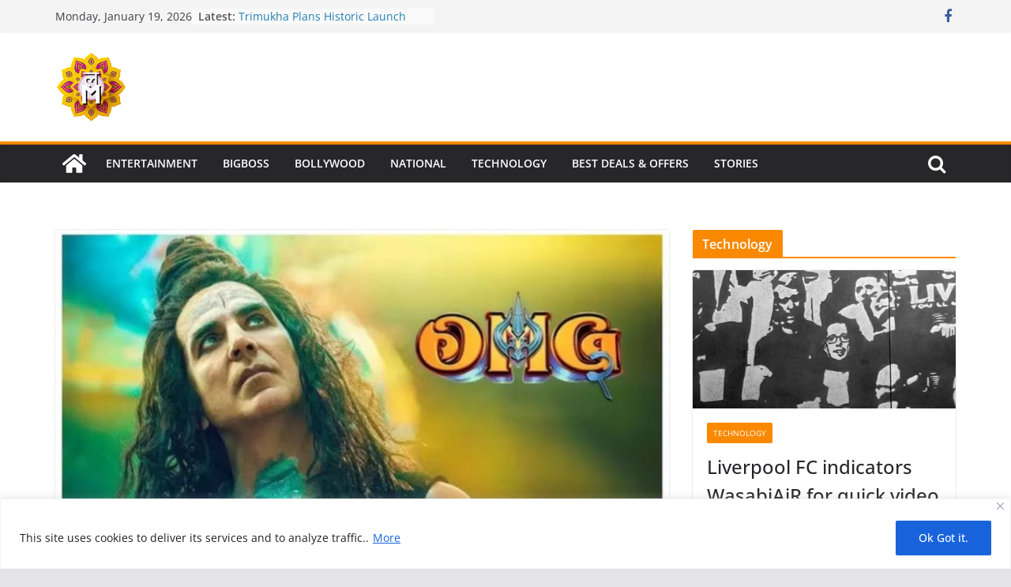

--- FILE ---
content_type: text/html; charset=UTF-8
request_url: https://lallanmedia.in/omg-2-%E0%A4%95%E0%A5%80-%E0%A4%B0%E0%A4%BF%E0%A4%B2%E0%A5%80%E0%A4%9C-%E0%A4%A1%E0%A5%87%E0%A4%9F-%E0%A4%AE%E0%A5%87%E0%A4%82-%E0%A4%95%E0%A4%BF%E0%A4%AF%E0%A4%BE-%E0%A4%9C%E0%A4%BE%E0%A4%AF%E0%A5%87/
body_size: 60912
content:
		<!doctype html>
		<html lang="en-US" prefix="og: https://ogp.me/ns#">
		
<head>

	
	<!-- Google tag (gtag.js) -->
<script async src="https://www.googletagmanager.com/gtag/js?id=G-WY284MP583"></script>
<script>
  window.dataLayer = window.dataLayer || [];
  function gtag(){dataLayer.push(arguments);}
  gtag('js', new Date());

  gtag('config', 'G-WY284MP583');
</script>
	
	
	
	<script async src="https://pagead2.googlesyndication.com/pagead/js/adsbygoogle.js?client=ca-pub-9436611923804874"
     crossorigin="anonymous"></script>
	
	
	
			<meta charset="UTF-8"/>
		<meta name="viewport" content="width=device-width, initial-scale=1">
		<link rel="profile" href="http://gmpg.org/xfn/11"/>
		
	
<!-- Search Engine Optimization by Rank Math PRO - https://rankmath.com/ -->
<title>OMG 2 की रिलीज डेट में किया जायेगा बदलाव, 20 कट लगाने पर सेंसर बोर्ड के खिलाफ कोर्ट जा सकते मेकर्स ? - Lallan Media - Daily हिंदी न्यूज़ Update On Entertainment, Technology, Bollywood</title>
<meta name="description" content="हाल ही में बॉलीवुड अभिनेता अक्षय कुमार अपनी आने वाली फिल्म OMG 2 को लेकर काफी चर्चा में हैं। अमित राय की फिल्म 11 अगस्त को बॉक्स ऑफिस पर रिलीज होगी। फिल्म में"/>
<meta name="robots" content="follow, index, max-snippet:-1, max-video-preview:-1, max-image-preview:large"/>
<link rel="canonical" href="https://lallanmedia.in/omg-2-%e0%a4%95%e0%a5%80-%e0%a4%b0%e0%a4%bf%e0%a4%b2%e0%a5%80%e0%a4%9c-%e0%a4%a1%e0%a5%87%e0%a4%9f-%e0%a4%ae%e0%a5%87%e0%a4%82-%e0%a4%95%e0%a4%bf%e0%a4%af%e0%a4%be-%e0%a4%9c%e0%a4%be%e0%a4%af%e0%a5%87/" />
<meta property="og:locale" content="en_US" />
<meta property="og:type" content="article" />
<meta property="og:title" content="OMG 2 की रिलीज डेट में किया जायेगा बदलाव, 20 कट लगाने पर सेंसर बोर्ड के खिलाफ कोर्ट जा सकते मेकर्स ? - Lallan Media - Daily हिंदी न्यूज़ Update On Entertainment, Technology, Bollywood" />
<meta property="og:description" content="हाल ही में बॉलीवुड अभिनेता अक्षय कुमार अपनी आने वाली फिल्म OMG 2 को लेकर काफी चर्चा में हैं। अमित राय की फिल्म 11 अगस्त को बॉक्स ऑफिस पर रिलीज होगी। फिल्म में" />
<meta property="og:url" content="https://lallanmedia.in/omg-2-%e0%a4%95%e0%a5%80-%e0%a4%b0%e0%a4%bf%e0%a4%b2%e0%a5%80%e0%a4%9c-%e0%a4%a1%e0%a5%87%e0%a4%9f-%e0%a4%ae%e0%a5%87%e0%a4%82-%e0%a4%95%e0%a4%bf%e0%a4%af%e0%a4%be-%e0%a4%9c%e0%a4%be%e0%a4%af%e0%a5%87/" />
<meta property="og:site_name" content="Lallan Media - Daily हिंदी न्यूज़ Update On Entertainment, टेक्नोलॉजी , बॉलीवुड" />
<meta property="article:tag" content="#lallan" />
<meta property="article:tag" content="censor board" />
<meta property="article:tag" content="court case" />
<meta property="article:tag" content="lallan media" />
<meta property="article:tag" content="omg 2" />
<meta property="article:section" content="Bollywood" />
<meta property="og:updated_time" content="2023-07-27T21:39:36+05:30" />
<meta property="og:image" content="https://lallanmedia.in/wp-content/uploads/2023/07/latest-news-7.jpg" />
<meta property="og:image:secure_url" content="https://lallanmedia.in/wp-content/uploads/2023/07/latest-news-7.jpg" />
<meta property="og:image:width" content="948" />
<meta property="og:image:height" content="533" />
<meta property="og:image:alt" content="OMG 2 की रिलीज डेट में किया जायेगा बदलाव, 20 कट लगाने पर सेंसर बोर्ड के खिलाफ कोर्ट जा सकते मेकर्स ?" />
<meta property="og:image:type" content="image/jpeg" />
<meta property="article:published_time" content="2023-07-27T21:36:27+05:30" />
<meta property="article:modified_time" content="2023-07-27T21:39:36+05:30" />
<meta property="og:video" content="https://www.youtube.com/embed/xZ1FXdIGf9Q" />
<meta property="video:duration" content="86" />
<meta property="ya:ovs:upload_date" content="2023-07-10" />
<meta property="ya:ovs:allow_embed" content="true" />
<meta name="twitter:card" content="summary_large_image" />
<meta name="twitter:title" content="OMG 2 की रिलीज डेट में किया जायेगा बदलाव, 20 कट लगाने पर सेंसर बोर्ड के खिलाफ कोर्ट जा सकते मेकर्स ? - Lallan Media - Daily हिंदी न्यूज़ Update On Entertainment, Technology, Bollywood" />
<meta name="twitter:description" content="हाल ही में बॉलीवुड अभिनेता अक्षय कुमार अपनी आने वाली फिल्म OMG 2 को लेकर काफी चर्चा में हैं। अमित राय की फिल्म 11 अगस्त को बॉक्स ऑफिस पर रिलीज होगी। फिल्म में" />
<meta name="twitter:site" content="@Lallanji" />
<meta name="twitter:creator" content="@Lallanji" />
<meta name="twitter:image" content="https://lallanmedia.in/wp-content/uploads/2023/07/latest-news-7.jpg" />
<meta name="twitter:label1" content="Written by" />
<meta name="twitter:data1" content="Chugli" />
<meta name="twitter:label2" content="Time to read" />
<meta name="twitter:data2" content="3 minutes" />
<script type="application/ld+json" class="rank-math-schema-pro">{"@context":"https://schema.org","@graph":[{"@type":"Organization","@id":"https://lallanmedia.in/#organization","name":"Lallan Media - Daily \u0939\u093f\u0902\u0926\u0940 \u0928\u094d\u092f\u0942\u095b Update On Entertainment, \u091f\u0947\u0915\u094d\u0928\u094b\u0932\u0949\u091c\u0940 , \u092c\u0949\u0932\u0940\u0935\u0941\u0921","sameAs":["https://twitter.com/Lallanji"],"logo":{"@type":"ImageObject","@id":"https://lallanmedia.in/#logo","url":"https://lallanmedia.in/wp-content/uploads/2022/10/cropped-lallan-media-logo-150-daily-hindi-news-entertainment.png","contentUrl":"https://lallanmedia.in/wp-content/uploads/2022/10/cropped-lallan-media-logo-150-daily-hindi-news-entertainment.png","caption":"Lallan Media - Daily \u0939\u093f\u0902\u0926\u0940 \u0928\u094d\u092f\u0942\u095b Update On Entertainment, \u091f\u0947\u0915\u094d\u0928\u094b\u0932\u0949\u091c\u0940 , \u092c\u0949\u0932\u0940\u0935\u0941\u0921","inLanguage":"en-US","width":"150","height":"150"}},{"@type":"WebSite","@id":"https://lallanmedia.in/#website","url":"https://lallanmedia.in","name":"Lallan Media - Daily \u0939\u093f\u0902\u0926\u0940 \u0928\u094d\u092f\u0942\u095b Update On Entertainment, \u091f\u0947\u0915\u094d\u0928\u094b\u0932\u0949\u091c\u0940 , \u092c\u0949\u0932\u0940\u0935\u0941\u0921","alternateName":"Lallan Media - \u0939\u093f\u0902\u0926\u0940 \u0928\u094d\u092f\u0942\u095b ,\u091f\u0947\u0915\u094d\u0928\u094b\u0932\u0949\u091c\u0940 \u0928\u094d\u092f\u0942\u091c\u093c, \u092c\u0949\u0932\u0940\u0935\u0941\u0921 \u0917\u0949\u0938\u093f\u092a, \u090f\u0902\u091f\u0930\u091f\u0947\u0928\u092e\u0947\u0902\u091f \u0928\u094d\u092f\u0942\u095b, \u0926\u0947\u0936","publisher":{"@id":"https://lallanmedia.in/#organization"},"inLanguage":"en-US"},{"@type":"ImageObject","@id":"https://lallanmedia.in/wp-content/uploads/2023/07/latest-news-7.jpg","url":"https://lallanmedia.in/wp-content/uploads/2023/07/latest-news-7.jpg","width":"948","height":"533","caption":"OMG 2 \u0915\u0940 \u0930\u093f\u0932\u0940\u091c \u0921\u0947\u091f \u092e\u0947\u0902 \u0915\u093f\u092f\u093e \u091c\u093e\u092f\u0947\u0917\u093e \u092c\u0926\u0932\u093e\u0935, 20 \u0915\u091f \u0932\u0917\u093e\u0928\u0947 \u092a\u0930 \u0938\u0947\u0902\u0938\u0930 \u092c\u094b\u0930\u094d\u0921 \u0915\u0947 \u0916\u093f\u0932\u093e\u092b \u0915\u094b\u0930\u094d\u091f \u091c\u093e \u0938\u0915\u0924\u0947 \u092e\u0947\u0915\u0930\u094d\u0938 ?","inLanguage":"en-US"},{"@type":"WebPage","@id":"https://lallanmedia.in/omg-2-%e0%a4%95%e0%a5%80-%e0%a4%b0%e0%a4%bf%e0%a4%b2%e0%a5%80%e0%a4%9c-%e0%a4%a1%e0%a5%87%e0%a4%9f-%e0%a4%ae%e0%a5%87%e0%a4%82-%e0%a4%95%e0%a4%bf%e0%a4%af%e0%a4%be-%e0%a4%9c%e0%a4%be%e0%a4%af%e0%a5%87/#webpage","url":"https://lallanmedia.in/omg-2-%e0%a4%95%e0%a5%80-%e0%a4%b0%e0%a4%bf%e0%a4%b2%e0%a5%80%e0%a4%9c-%e0%a4%a1%e0%a5%87%e0%a4%9f-%e0%a4%ae%e0%a5%87%e0%a4%82-%e0%a4%95%e0%a4%bf%e0%a4%af%e0%a4%be-%e0%a4%9c%e0%a4%be%e0%a4%af%e0%a5%87/","name":"OMG 2 \u0915\u0940 \u0930\u093f\u0932\u0940\u091c \u0921\u0947\u091f \u092e\u0947\u0902 \u0915\u093f\u092f\u093e \u091c\u093e\u092f\u0947\u0917\u093e \u092c\u0926\u0932\u093e\u0935, 20 \u0915\u091f \u0932\u0917\u093e\u0928\u0947 \u092a\u0930 \u0938\u0947\u0902\u0938\u0930 \u092c\u094b\u0930\u094d\u0921 \u0915\u0947 \u0916\u093f\u0932\u093e\u092b \u0915\u094b\u0930\u094d\u091f \u091c\u093e \u0938\u0915\u0924\u0947 \u092e\u0947\u0915\u0930\u094d\u0938 ? - Lallan Media - Daily \u0939\u093f\u0902\u0926\u0940 \u0928\u094d\u092f\u0942\u095b Update On Entertainment, Technology, Bollywood","datePublished":"2023-07-27T21:36:27+05:30","dateModified":"2023-07-27T21:39:36+05:30","isPartOf":{"@id":"https://lallanmedia.in/#website"},"primaryImageOfPage":{"@id":"https://lallanmedia.in/wp-content/uploads/2023/07/latest-news-7.jpg"},"inLanguage":"en-US"},{"@type":"Person","@id":"https://lallanmedia.in/author/chugliuser8390/","name":"Chugli","url":"https://lallanmedia.in/author/chugliuser8390/","image":{"@type":"ImageObject","@id":"https://secure.gravatar.com/avatar/6a13db5efbd7ecde621f4583d9f698473cdcd66a7b3518224b64e110e01835e5?s=96&amp;d=mm&amp;r=g","url":"https://secure.gravatar.com/avatar/6a13db5efbd7ecde621f4583d9f698473cdcd66a7b3518224b64e110e01835e5?s=96&amp;d=mm&amp;r=g","caption":"Chugli","inLanguage":"en-US"},"worksFor":{"@id":"https://lallanmedia.in/#organization"}},{"headline":"OMG 2 \u0915\u0940 \u0930\u093f\u0932\u0940\u091c \u0921\u0947\u091f \u092e\u0947\u0902 \u0915\u093f\u092f\u093e \u091c\u093e\u092f\u0947\u0917\u093e \u092c\u0926\u0932\u093e\u0935, 20 \u0915\u091f \u0932\u0917\u093e\u0928\u0947 \u092a\u0930 \u0938\u0947\u0902\u0938\u0930 \u092c\u094b\u0930\u094d\u0921 \u0915\u0947 \u0916\u093f\u0932\u093e\u092b \u0915\u094b\u0930\u094d\u091f \u091c\u093e \u0938\u0915\u0924\u0947 \u092e\u0947\u0915\u0930\u094d\u0938 ? - Lallan Media - Daily \u0939\u093f\u0902\u0926\u0940 \u0928\u094d\u092f\u0942\u095b Update On Entertainment, Technology, Bollywood","description":"\u0939\u093e\u0932 \u0939\u0940 \u092e\u0947\u0902 \u092c\u0949\u0932\u0940\u0935\u0941\u0921 \u0905\u092d\u093f\u0928\u0947\u0924\u093e \u0905\u0915\u094d\u0937\u092f \u0915\u0941\u092e\u093e\u0930 \u0905\u092a\u0928\u0940 \u0906\u0928\u0947 \u0935\u093e\u0932\u0940 \u092b\u093f\u0932\u094d\u092e OMG 2 \u0915\u094b \u0932\u0947\u0915\u0930 \u0915\u093e\u092b\u0940 \u091a\u0930\u094d\u091a\u093e \u092e\u0947\u0902 \u0939\u0948\u0902\u0964 \u0905\u092e\u093f\u0924 \u0930\u093e\u092f \u0915\u0940 \u092b\u093f\u0932\u094d\u092e 11 \u0905\u0917\u0938\u094d\u0924 \u0915\u094b \u092c\u0949\u0915\u094d\u0938 \u0911\u092b\u093f\u0938 \u092a\u0930 \u0930\u093f\u0932\u0940\u091c \u0939\u094b\u0917\u0940\u0964 \u092b\u093f\u0932\u094d\u092e \u092e\u0947\u0902","datePublished":"2023-07-27T21:36:27+05:30","dateModified":"2023-07-27T21:39:36+05:30","image":{"@id":"https://lallanmedia.in/wp-content/uploads/2023/07/latest-news-7.jpg"},"author":{"@id":"https://lallanmedia.in/author/chugliuser8390/","name":"Chugli"},"@type":"NewsArticle","name":"OMG 2 \u0915\u0940 \u0930\u093f\u0932\u0940\u091c \u0921\u0947\u091f \u092e\u0947\u0902 \u0915\u093f\u092f\u093e \u091c\u093e\u092f\u0947\u0917\u093e \u092c\u0926\u0932\u093e\u0935, 20 \u0915\u091f \u0932\u0917\u093e\u0928\u0947 \u092a\u0930 \u0938\u0947\u0902\u0938\u0930 \u092c\u094b\u0930\u094d\u0921 \u0915\u0947 \u0916\u093f\u0932\u093e\u092b \u0915\u094b\u0930\u094d\u091f \u091c\u093e \u0938\u0915\u0924\u0947 \u092e\u0947\u0915\u0930\u094d\u0938 ? - Lallan Media - Daily \u0939\u093f\u0902\u0926\u0940 \u0928\u094d\u092f\u0942\u095b Update On Entertainment, Technology, Bollywood","articleSection":"Bollywood","@id":"https://lallanmedia.in/omg-2-%e0%a4%95%e0%a5%80-%e0%a4%b0%e0%a4%bf%e0%a4%b2%e0%a5%80%e0%a4%9c-%e0%a4%a1%e0%a5%87%e0%a4%9f-%e0%a4%ae%e0%a5%87%e0%a4%82-%e0%a4%95%e0%a4%bf%e0%a4%af%e0%a4%be-%e0%a4%9c%e0%a4%be%e0%a4%af%e0%a5%87/#schema-14876","isPartOf":{"@id":"https://lallanmedia.in/omg-2-%e0%a4%95%e0%a5%80-%e0%a4%b0%e0%a4%bf%e0%a4%b2%e0%a5%80%e0%a4%9c-%e0%a4%a1%e0%a5%87%e0%a4%9f-%e0%a4%ae%e0%a5%87%e0%a4%82-%e0%a4%95%e0%a4%bf%e0%a4%af%e0%a4%be-%e0%a4%9c%e0%a4%be%e0%a4%af%e0%a5%87/#webpage"},"publisher":{"@id":"https://lallanmedia.in/#organization"},"inLanguage":"en-US","mainEntityOfPage":{"@id":"https://lallanmedia.in/omg-2-%e0%a4%95%e0%a5%80-%e0%a4%b0%e0%a4%bf%e0%a4%b2%e0%a5%80%e0%a4%9c-%e0%a4%a1%e0%a5%87%e0%a4%9f-%e0%a4%ae%e0%a5%87%e0%a4%82-%e0%a4%95%e0%a4%bf%e0%a4%af%e0%a4%be-%e0%a4%9c%e0%a4%be%e0%a4%af%e0%a5%87/#webpage"}},{"@type":"VideoObject","name":"OMG 2 - Official Teaser | Akshay Kumar, Pankaj Tripathi, Yami Gautam | Amit Rai | In Theatres Aug 11","description":"A sequel to the much celebrated OMG-Oh My God, OMG2 is a social comedy/drama starring Akshay Kumar, Pankaj Tripathi and Yami Gautam in lead roles. The film w...","uploadDate":"2023-07-10","thumbnailUrl":"https://lallanmedia.in/wp-content/uploads/2023/07/latest-news-7.jpg","embedUrl":"https://www.youtube.com/embed/xZ1FXdIGf9Q","duration":"PT1M26S","width":"1280","height":"720","isFamilyFriendly":"True","@id":"https://lallanmedia.in/omg-2-%e0%a4%95%e0%a5%80-%e0%a4%b0%e0%a4%bf%e0%a4%b2%e0%a5%80%e0%a4%9c-%e0%a4%a1%e0%a5%87%e0%a4%9f-%e0%a4%ae%e0%a5%87%e0%a4%82-%e0%a4%95%e0%a4%bf%e0%a4%af%e0%a4%be-%e0%a4%9c%e0%a4%be%e0%a4%af%e0%a5%87/#schema-14877","isPartOf":{"@id":"https://lallanmedia.in/omg-2-%e0%a4%95%e0%a5%80-%e0%a4%b0%e0%a4%bf%e0%a4%b2%e0%a5%80%e0%a4%9c-%e0%a4%a1%e0%a5%87%e0%a4%9f-%e0%a4%ae%e0%a5%87%e0%a4%82-%e0%a4%95%e0%a4%bf%e0%a4%af%e0%a4%be-%e0%a4%9c%e0%a4%be%e0%a4%af%e0%a5%87/#webpage"},"publisher":{"@id":"https://lallanmedia.in/#organization"},"inLanguage":"en-US","mainEntityOfPage":{"@id":"https://lallanmedia.in/omg-2-%e0%a4%95%e0%a5%80-%e0%a4%b0%e0%a4%bf%e0%a4%b2%e0%a5%80%e0%a4%9c-%e0%a4%a1%e0%a5%87%e0%a4%9f-%e0%a4%ae%e0%a5%87%e0%a4%82-%e0%a4%95%e0%a4%bf%e0%a4%af%e0%a4%be-%e0%a4%9c%e0%a4%be%e0%a4%af%e0%a5%87/#webpage"}}]}</script>
<!-- /Rank Math WordPress SEO plugin -->

<link rel='dns-prefetch' href='//cdn.ampproject.org' />
<link rel='dns-prefetch' href='//js.makestories.io' />
<link rel="alternate" type="application/rss+xml" title="Lallan Media - Daily हिंदी न्यूज़ Update On Entertainment, Technology, Bollywood &raquo; Feed" href="https://lallanmedia.in/feed/" />
<link rel="alternate" type="application/rss+xml" title="Lallan Media - Daily हिंदी न्यूज़ Update On Entertainment, Technology, Bollywood &raquo; Comments Feed" href="https://lallanmedia.in/comments/feed/" />
<link rel="alternate" type="application/rss+xml" title="Lallan Media - Daily हिंदी न्यूज़ Update On Entertainment, Technology, Bollywood &raquo; OMG 2 की रिलीज डेट में किया जायेगा बदलाव, 20 कट लगाने पर सेंसर बोर्ड के खिलाफ कोर्ट जा सकते मेकर्स ? Comments Feed" href="https://lallanmedia.in/omg-2-%e0%a4%95%e0%a5%80-%e0%a4%b0%e0%a4%bf%e0%a4%b2%e0%a5%80%e0%a4%9c-%e0%a4%a1%e0%a5%87%e0%a4%9f-%e0%a4%ae%e0%a5%87%e0%a4%82-%e0%a4%95%e0%a4%bf%e0%a4%af%e0%a4%be-%e0%a4%9c%e0%a4%be%e0%a4%af%e0%a5%87/feed/" />
<link rel="alternate" title="oEmbed (JSON)" type="application/json+oembed" href="https://lallanmedia.in/wp-json/oembed/1.0/embed?url=https%3A%2F%2Flallanmedia.in%2Fomg-2-%25e0%25a4%2595%25e0%25a5%2580-%25e0%25a4%25b0%25e0%25a4%25bf%25e0%25a4%25b2%25e0%25a5%2580%25e0%25a4%259c-%25e0%25a4%25a1%25e0%25a5%2587%25e0%25a4%259f-%25e0%25a4%25ae%25e0%25a5%2587%25e0%25a4%2582-%25e0%25a4%2595%25e0%25a4%25bf%25e0%25a4%25af%25e0%25a4%25be-%25e0%25a4%259c%25e0%25a4%25be%25e0%25a4%25af%25e0%25a5%2587%2F" />
<link rel="alternate" title="oEmbed (XML)" type="text/xml+oembed" href="https://lallanmedia.in/wp-json/oembed/1.0/embed?url=https%3A%2F%2Flallanmedia.in%2Fomg-2-%25e0%25a4%2595%25e0%25a5%2580-%25e0%25a4%25b0%25e0%25a4%25bf%25e0%25a4%25b2%25e0%25a5%2580%25e0%25a4%259c-%25e0%25a4%25a1%25e0%25a5%2587%25e0%25a4%259f-%25e0%25a4%25ae%25e0%25a5%2587%25e0%25a4%2582-%25e0%25a4%2595%25e0%25a4%25bf%25e0%25a4%25af%25e0%25a4%25be-%25e0%25a4%259c%25e0%25a4%25be%25e0%25a4%25af%25e0%25a5%2587%2F&#038;format=xml" />
<style id='wp-img-auto-sizes-contain-inline-css' type='text/css'>
img:is([sizes=auto i],[sizes^="auto," i]){contain-intrinsic-size:3000px 1500px}
/*# sourceURL=wp-img-auto-sizes-contain-inline-css */
</style>

<style id='wp-emoji-styles-inline-css' type='text/css'>

	img.wp-smiley, img.emoji {
		display: inline !important;
		border: none !important;
		box-shadow: none !important;
		height: 1em !important;
		width: 1em !important;
		margin: 0 0.07em !important;
		vertical-align: -0.1em !important;
		background: none !important;
		padding: 0 !important;
	}
/*# sourceURL=wp-emoji-styles-inline-css */
</style>
<link rel='stylesheet' id='wp-block-library-css' href='https://lallanmedia.in/wp-includes/css/dist/block-library/style.min.css?ver=6.9' type='text/css' media='all' />
<style id='wp-block-heading-inline-css' type='text/css'>
h1:where(.wp-block-heading).has-background,h2:where(.wp-block-heading).has-background,h3:where(.wp-block-heading).has-background,h4:where(.wp-block-heading).has-background,h5:where(.wp-block-heading).has-background,h6:where(.wp-block-heading).has-background{padding:1.25em 2.375em}h1.has-text-align-left[style*=writing-mode]:where([style*=vertical-lr]),h1.has-text-align-right[style*=writing-mode]:where([style*=vertical-rl]),h2.has-text-align-left[style*=writing-mode]:where([style*=vertical-lr]),h2.has-text-align-right[style*=writing-mode]:where([style*=vertical-rl]),h3.has-text-align-left[style*=writing-mode]:where([style*=vertical-lr]),h3.has-text-align-right[style*=writing-mode]:where([style*=vertical-rl]),h4.has-text-align-left[style*=writing-mode]:where([style*=vertical-lr]),h4.has-text-align-right[style*=writing-mode]:where([style*=vertical-rl]),h5.has-text-align-left[style*=writing-mode]:where([style*=vertical-lr]),h5.has-text-align-right[style*=writing-mode]:where([style*=vertical-rl]),h6.has-text-align-left[style*=writing-mode]:where([style*=vertical-lr]),h6.has-text-align-right[style*=writing-mode]:where([style*=vertical-rl]){rotate:180deg}
/*# sourceURL=https://lallanmedia.in/wp-includes/blocks/heading/style.min.css */
</style>
<style id='wp-block-latest-posts-inline-css' type='text/css'>
.wp-block-latest-posts{box-sizing:border-box}.wp-block-latest-posts.alignleft{margin-right:2em}.wp-block-latest-posts.alignright{margin-left:2em}.wp-block-latest-posts.wp-block-latest-posts__list{list-style:none}.wp-block-latest-posts.wp-block-latest-posts__list li{clear:both;overflow-wrap:break-word}.wp-block-latest-posts.is-grid{display:flex;flex-wrap:wrap}.wp-block-latest-posts.is-grid li{margin:0 1.25em 1.25em 0;width:100%}@media (min-width:600px){.wp-block-latest-posts.columns-2 li{width:calc(50% - .625em)}.wp-block-latest-posts.columns-2 li:nth-child(2n){margin-right:0}.wp-block-latest-posts.columns-3 li{width:calc(33.33333% - .83333em)}.wp-block-latest-posts.columns-3 li:nth-child(3n){margin-right:0}.wp-block-latest-posts.columns-4 li{width:calc(25% - .9375em)}.wp-block-latest-posts.columns-4 li:nth-child(4n){margin-right:0}.wp-block-latest-posts.columns-5 li{width:calc(20% - 1em)}.wp-block-latest-posts.columns-5 li:nth-child(5n){margin-right:0}.wp-block-latest-posts.columns-6 li{width:calc(16.66667% - 1.04167em)}.wp-block-latest-posts.columns-6 li:nth-child(6n){margin-right:0}}:root :where(.wp-block-latest-posts.is-grid){padding:0}:root :where(.wp-block-latest-posts.wp-block-latest-posts__list){padding-left:0}.wp-block-latest-posts__post-author,.wp-block-latest-posts__post-date{display:block;font-size:.8125em}.wp-block-latest-posts__post-excerpt,.wp-block-latest-posts__post-full-content{margin-bottom:1em;margin-top:.5em}.wp-block-latest-posts__featured-image a{display:inline-block}.wp-block-latest-posts__featured-image img{height:auto;max-width:100%;width:auto}.wp-block-latest-posts__featured-image.alignleft{float:left;margin-right:1em}.wp-block-latest-posts__featured-image.alignright{float:right;margin-left:1em}.wp-block-latest-posts__featured-image.aligncenter{margin-bottom:1em;text-align:center}
/*# sourceURL=https://lallanmedia.in/wp-includes/blocks/latest-posts/style.min.css */
</style>
<style id='wp-block-media-text-inline-css' type='text/css'>
.wp-block-media-text{box-sizing:border-box;
  /*!rtl:begin:ignore*/direction:ltr;
  /*!rtl:end:ignore*/display:grid;grid-template-columns:50% 1fr;grid-template-rows:auto}.wp-block-media-text.has-media-on-the-right{grid-template-columns:1fr 50%}.wp-block-media-text.is-vertically-aligned-top>.wp-block-media-text__content,.wp-block-media-text.is-vertically-aligned-top>.wp-block-media-text__media{align-self:start}.wp-block-media-text.is-vertically-aligned-center>.wp-block-media-text__content,.wp-block-media-text.is-vertically-aligned-center>.wp-block-media-text__media,.wp-block-media-text>.wp-block-media-text__content,.wp-block-media-text>.wp-block-media-text__media{align-self:center}.wp-block-media-text.is-vertically-aligned-bottom>.wp-block-media-text__content,.wp-block-media-text.is-vertically-aligned-bottom>.wp-block-media-text__media{align-self:end}.wp-block-media-text>.wp-block-media-text__media{
  /*!rtl:begin:ignore*/grid-column:1;grid-row:1;
  /*!rtl:end:ignore*/margin:0}.wp-block-media-text>.wp-block-media-text__content{direction:ltr;
  /*!rtl:begin:ignore*/grid-column:2;grid-row:1;
  /*!rtl:end:ignore*/padding:0 8%;word-break:break-word}.wp-block-media-text.has-media-on-the-right>.wp-block-media-text__media{
  /*!rtl:begin:ignore*/grid-column:2;grid-row:1
  /*!rtl:end:ignore*/}.wp-block-media-text.has-media-on-the-right>.wp-block-media-text__content{
  /*!rtl:begin:ignore*/grid-column:1;grid-row:1
  /*!rtl:end:ignore*/}.wp-block-media-text__media a{display:block}.wp-block-media-text__media img,.wp-block-media-text__media video{height:auto;max-width:unset;vertical-align:middle;width:100%}.wp-block-media-text.is-image-fill>.wp-block-media-text__media{background-size:cover;height:100%;min-height:250px}.wp-block-media-text.is-image-fill>.wp-block-media-text__media>a{display:block;height:100%}.wp-block-media-text.is-image-fill>.wp-block-media-text__media img{height:1px;margin:-1px;overflow:hidden;padding:0;position:absolute;width:1px;clip:rect(0,0,0,0);border:0}.wp-block-media-text.is-image-fill-element>.wp-block-media-text__media{height:100%;min-height:250px}.wp-block-media-text.is-image-fill-element>.wp-block-media-text__media>a{display:block;height:100%}.wp-block-media-text.is-image-fill-element>.wp-block-media-text__media img{height:100%;object-fit:cover;width:100%}@media (max-width:600px){.wp-block-media-text.is-stacked-on-mobile{grid-template-columns:100%!important}.wp-block-media-text.is-stacked-on-mobile>.wp-block-media-text__media{grid-column:1;grid-row:1}.wp-block-media-text.is-stacked-on-mobile>.wp-block-media-text__content{grid-column:1;grid-row:2}}
/*# sourceURL=https://lallanmedia.in/wp-includes/blocks/media-text/style.min.css */
</style>
<style id='wp-block-embed-inline-css' type='text/css'>
.wp-block-embed.alignleft,.wp-block-embed.alignright,.wp-block[data-align=left]>[data-type="core/embed"],.wp-block[data-align=right]>[data-type="core/embed"]{max-width:360px;width:100%}.wp-block-embed.alignleft .wp-block-embed__wrapper,.wp-block-embed.alignright .wp-block-embed__wrapper,.wp-block[data-align=left]>[data-type="core/embed"] .wp-block-embed__wrapper,.wp-block[data-align=right]>[data-type="core/embed"] .wp-block-embed__wrapper{min-width:280px}.wp-block-cover .wp-block-embed{min-height:240px;min-width:320px}.wp-block-embed{overflow-wrap:break-word}.wp-block-embed :where(figcaption){margin-bottom:1em;margin-top:.5em}.wp-block-embed iframe{max-width:100%}.wp-block-embed__wrapper{position:relative}.wp-embed-responsive .wp-has-aspect-ratio .wp-block-embed__wrapper:before{content:"";display:block;padding-top:50%}.wp-embed-responsive .wp-has-aspect-ratio iframe{bottom:0;height:100%;left:0;position:absolute;right:0;top:0;width:100%}.wp-embed-responsive .wp-embed-aspect-21-9 .wp-block-embed__wrapper:before{padding-top:42.85%}.wp-embed-responsive .wp-embed-aspect-18-9 .wp-block-embed__wrapper:before{padding-top:50%}.wp-embed-responsive .wp-embed-aspect-16-9 .wp-block-embed__wrapper:before{padding-top:56.25%}.wp-embed-responsive .wp-embed-aspect-4-3 .wp-block-embed__wrapper:before{padding-top:75%}.wp-embed-responsive .wp-embed-aspect-1-1 .wp-block-embed__wrapper:before{padding-top:100%}.wp-embed-responsive .wp-embed-aspect-9-16 .wp-block-embed__wrapper:before{padding-top:177.77%}.wp-embed-responsive .wp-embed-aspect-1-2 .wp-block-embed__wrapper:before{padding-top:200%}
/*# sourceURL=https://lallanmedia.in/wp-includes/blocks/embed/style.min.css */
</style>
<style id='wp-block-embed-theme-inline-css' type='text/css'>
.wp-block-embed :where(figcaption){color:#555;font-size:13px;text-align:center}.is-dark-theme .wp-block-embed :where(figcaption){color:#ffffffa6}.wp-block-embed{margin:0 0 1em}
/*# sourceURL=https://lallanmedia.in/wp-includes/blocks/embed/theme.min.css */
</style>
<style id='wp-block-group-inline-css' type='text/css'>
.wp-block-group{box-sizing:border-box}:where(.wp-block-group.wp-block-group-is-layout-constrained){position:relative}
/*# sourceURL=https://lallanmedia.in/wp-includes/blocks/group/style.min.css */
</style>
<style id='wp-block-group-theme-inline-css' type='text/css'>
:where(.wp-block-group.has-background){padding:1.25em 2.375em}
/*# sourceURL=https://lallanmedia.in/wp-includes/blocks/group/theme.min.css */
</style>
<style id='wp-block-paragraph-inline-css' type='text/css'>
.is-small-text{font-size:.875em}.is-regular-text{font-size:1em}.is-large-text{font-size:2.25em}.is-larger-text{font-size:3em}.has-drop-cap:not(:focus):first-letter{float:left;font-size:8.4em;font-style:normal;font-weight:100;line-height:.68;margin:.05em .1em 0 0;text-transform:uppercase}body.rtl .has-drop-cap:not(:focus):first-letter{float:none;margin-left:.1em}p.has-drop-cap.has-background{overflow:hidden}:root :where(p.has-background){padding:1.25em 2.375em}:where(p.has-text-color:not(.has-link-color)) a{color:inherit}p.has-text-align-left[style*="writing-mode:vertical-lr"],p.has-text-align-right[style*="writing-mode:vertical-rl"]{rotate:180deg}
/*# sourceURL=https://lallanmedia.in/wp-includes/blocks/paragraph/style.min.css */
</style>
<style id='global-styles-inline-css' type='text/css'>
:root{--wp--preset--aspect-ratio--square: 1;--wp--preset--aspect-ratio--4-3: 4/3;--wp--preset--aspect-ratio--3-4: 3/4;--wp--preset--aspect-ratio--3-2: 3/2;--wp--preset--aspect-ratio--2-3: 2/3;--wp--preset--aspect-ratio--16-9: 16/9;--wp--preset--aspect-ratio--9-16: 9/16;--wp--preset--color--black: #000000;--wp--preset--color--cyan-bluish-gray: #abb8c3;--wp--preset--color--white: #ffffff;--wp--preset--color--pale-pink: #f78da7;--wp--preset--color--vivid-red: #cf2e2e;--wp--preset--color--luminous-vivid-orange: #ff6900;--wp--preset--color--luminous-vivid-amber: #fcb900;--wp--preset--color--light-green-cyan: #7bdcb5;--wp--preset--color--vivid-green-cyan: #00d084;--wp--preset--color--pale-cyan-blue: #8ed1fc;--wp--preset--color--vivid-cyan-blue: #0693e3;--wp--preset--color--vivid-purple: #9b51e0;--wp--preset--gradient--vivid-cyan-blue-to-vivid-purple: linear-gradient(135deg,rgb(6,147,227) 0%,rgb(155,81,224) 100%);--wp--preset--gradient--light-green-cyan-to-vivid-green-cyan: linear-gradient(135deg,rgb(122,220,180) 0%,rgb(0,208,130) 100%);--wp--preset--gradient--luminous-vivid-amber-to-luminous-vivid-orange: linear-gradient(135deg,rgb(252,185,0) 0%,rgb(255,105,0) 100%);--wp--preset--gradient--luminous-vivid-orange-to-vivid-red: linear-gradient(135deg,rgb(255,105,0) 0%,rgb(207,46,46) 100%);--wp--preset--gradient--very-light-gray-to-cyan-bluish-gray: linear-gradient(135deg,rgb(238,238,238) 0%,rgb(169,184,195) 100%);--wp--preset--gradient--cool-to-warm-spectrum: linear-gradient(135deg,rgb(74,234,220) 0%,rgb(151,120,209) 20%,rgb(207,42,186) 40%,rgb(238,44,130) 60%,rgb(251,105,98) 80%,rgb(254,248,76) 100%);--wp--preset--gradient--blush-light-purple: linear-gradient(135deg,rgb(255,206,236) 0%,rgb(152,150,240) 100%);--wp--preset--gradient--blush-bordeaux: linear-gradient(135deg,rgb(254,205,165) 0%,rgb(254,45,45) 50%,rgb(107,0,62) 100%);--wp--preset--gradient--luminous-dusk: linear-gradient(135deg,rgb(255,203,112) 0%,rgb(199,81,192) 50%,rgb(65,88,208) 100%);--wp--preset--gradient--pale-ocean: linear-gradient(135deg,rgb(255,245,203) 0%,rgb(182,227,212) 50%,rgb(51,167,181) 100%);--wp--preset--gradient--electric-grass: linear-gradient(135deg,rgb(202,248,128) 0%,rgb(113,206,126) 100%);--wp--preset--gradient--midnight: linear-gradient(135deg,rgb(2,3,129) 0%,rgb(40,116,252) 100%);--wp--preset--font-size--small: 13px;--wp--preset--font-size--medium: 20px;--wp--preset--font-size--large: 36px;--wp--preset--font-size--x-large: 42px;--wp--preset--spacing--20: 0.44rem;--wp--preset--spacing--30: 0.67rem;--wp--preset--spacing--40: 1rem;--wp--preset--spacing--50: 1.5rem;--wp--preset--spacing--60: 2.25rem;--wp--preset--spacing--70: 3.38rem;--wp--preset--spacing--80: 5.06rem;--wp--preset--shadow--natural: 6px 6px 9px rgba(0, 0, 0, 0.2);--wp--preset--shadow--deep: 12px 12px 50px rgba(0, 0, 0, 0.4);--wp--preset--shadow--sharp: 6px 6px 0px rgba(0, 0, 0, 0.2);--wp--preset--shadow--outlined: 6px 6px 0px -3px rgb(255, 255, 255), 6px 6px rgb(0, 0, 0);--wp--preset--shadow--crisp: 6px 6px 0px rgb(0, 0, 0);}:where(body) { margin: 0; }.wp-site-blocks > .alignleft { float: left; margin-right: 2em; }.wp-site-blocks > .alignright { float: right; margin-left: 2em; }.wp-site-blocks > .aligncenter { justify-content: center; margin-left: auto; margin-right: auto; }:where(.wp-site-blocks) > * { margin-block-start: 24px; margin-block-end: 0; }:where(.wp-site-blocks) > :first-child { margin-block-start: 0; }:where(.wp-site-blocks) > :last-child { margin-block-end: 0; }:root { --wp--style--block-gap: 24px; }:root :where(.is-layout-flow) > :first-child{margin-block-start: 0;}:root :where(.is-layout-flow) > :last-child{margin-block-end: 0;}:root :where(.is-layout-flow) > *{margin-block-start: 24px;margin-block-end: 0;}:root :where(.is-layout-constrained) > :first-child{margin-block-start: 0;}:root :where(.is-layout-constrained) > :last-child{margin-block-end: 0;}:root :where(.is-layout-constrained) > *{margin-block-start: 24px;margin-block-end: 0;}:root :where(.is-layout-flex){gap: 24px;}:root :where(.is-layout-grid){gap: 24px;}.is-layout-flow > .alignleft{float: left;margin-inline-start: 0;margin-inline-end: 2em;}.is-layout-flow > .alignright{float: right;margin-inline-start: 2em;margin-inline-end: 0;}.is-layout-flow > .aligncenter{margin-left: auto !important;margin-right: auto !important;}.is-layout-constrained > .alignleft{float: left;margin-inline-start: 0;margin-inline-end: 2em;}.is-layout-constrained > .alignright{float: right;margin-inline-start: 2em;margin-inline-end: 0;}.is-layout-constrained > .aligncenter{margin-left: auto !important;margin-right: auto !important;}.is-layout-constrained > :where(:not(.alignleft):not(.alignright):not(.alignfull)){margin-left: auto !important;margin-right: auto !important;}body .is-layout-flex{display: flex;}.is-layout-flex{flex-wrap: wrap;align-items: center;}.is-layout-flex > :is(*, div){margin: 0;}body .is-layout-grid{display: grid;}.is-layout-grid > :is(*, div){margin: 0;}body{padding-top: 0px;padding-right: 0px;padding-bottom: 0px;padding-left: 0px;}a:where(:not(.wp-element-button)){text-decoration: underline;}:root :where(.wp-element-button, .wp-block-button__link){background-color: #32373c;border-width: 0;color: #fff;font-family: inherit;font-size: inherit;font-style: inherit;font-weight: inherit;letter-spacing: inherit;line-height: inherit;padding-top: calc(0.667em + 2px);padding-right: calc(1.333em + 2px);padding-bottom: calc(0.667em + 2px);padding-left: calc(1.333em + 2px);text-decoration: none;text-transform: inherit;}.has-black-color{color: var(--wp--preset--color--black) !important;}.has-cyan-bluish-gray-color{color: var(--wp--preset--color--cyan-bluish-gray) !important;}.has-white-color{color: var(--wp--preset--color--white) !important;}.has-pale-pink-color{color: var(--wp--preset--color--pale-pink) !important;}.has-vivid-red-color{color: var(--wp--preset--color--vivid-red) !important;}.has-luminous-vivid-orange-color{color: var(--wp--preset--color--luminous-vivid-orange) !important;}.has-luminous-vivid-amber-color{color: var(--wp--preset--color--luminous-vivid-amber) !important;}.has-light-green-cyan-color{color: var(--wp--preset--color--light-green-cyan) !important;}.has-vivid-green-cyan-color{color: var(--wp--preset--color--vivid-green-cyan) !important;}.has-pale-cyan-blue-color{color: var(--wp--preset--color--pale-cyan-blue) !important;}.has-vivid-cyan-blue-color{color: var(--wp--preset--color--vivid-cyan-blue) !important;}.has-vivid-purple-color{color: var(--wp--preset--color--vivid-purple) !important;}.has-black-background-color{background-color: var(--wp--preset--color--black) !important;}.has-cyan-bluish-gray-background-color{background-color: var(--wp--preset--color--cyan-bluish-gray) !important;}.has-white-background-color{background-color: var(--wp--preset--color--white) !important;}.has-pale-pink-background-color{background-color: var(--wp--preset--color--pale-pink) !important;}.has-vivid-red-background-color{background-color: var(--wp--preset--color--vivid-red) !important;}.has-luminous-vivid-orange-background-color{background-color: var(--wp--preset--color--luminous-vivid-orange) !important;}.has-luminous-vivid-amber-background-color{background-color: var(--wp--preset--color--luminous-vivid-amber) !important;}.has-light-green-cyan-background-color{background-color: var(--wp--preset--color--light-green-cyan) !important;}.has-vivid-green-cyan-background-color{background-color: var(--wp--preset--color--vivid-green-cyan) !important;}.has-pale-cyan-blue-background-color{background-color: var(--wp--preset--color--pale-cyan-blue) !important;}.has-vivid-cyan-blue-background-color{background-color: var(--wp--preset--color--vivid-cyan-blue) !important;}.has-vivid-purple-background-color{background-color: var(--wp--preset--color--vivid-purple) !important;}.has-black-border-color{border-color: var(--wp--preset--color--black) !important;}.has-cyan-bluish-gray-border-color{border-color: var(--wp--preset--color--cyan-bluish-gray) !important;}.has-white-border-color{border-color: var(--wp--preset--color--white) !important;}.has-pale-pink-border-color{border-color: var(--wp--preset--color--pale-pink) !important;}.has-vivid-red-border-color{border-color: var(--wp--preset--color--vivid-red) !important;}.has-luminous-vivid-orange-border-color{border-color: var(--wp--preset--color--luminous-vivid-orange) !important;}.has-luminous-vivid-amber-border-color{border-color: var(--wp--preset--color--luminous-vivid-amber) !important;}.has-light-green-cyan-border-color{border-color: var(--wp--preset--color--light-green-cyan) !important;}.has-vivid-green-cyan-border-color{border-color: var(--wp--preset--color--vivid-green-cyan) !important;}.has-pale-cyan-blue-border-color{border-color: var(--wp--preset--color--pale-cyan-blue) !important;}.has-vivid-cyan-blue-border-color{border-color: var(--wp--preset--color--vivid-cyan-blue) !important;}.has-vivid-purple-border-color{border-color: var(--wp--preset--color--vivid-purple) !important;}.has-vivid-cyan-blue-to-vivid-purple-gradient-background{background: var(--wp--preset--gradient--vivid-cyan-blue-to-vivid-purple) !important;}.has-light-green-cyan-to-vivid-green-cyan-gradient-background{background: var(--wp--preset--gradient--light-green-cyan-to-vivid-green-cyan) !important;}.has-luminous-vivid-amber-to-luminous-vivid-orange-gradient-background{background: var(--wp--preset--gradient--luminous-vivid-amber-to-luminous-vivid-orange) !important;}.has-luminous-vivid-orange-to-vivid-red-gradient-background{background: var(--wp--preset--gradient--luminous-vivid-orange-to-vivid-red) !important;}.has-very-light-gray-to-cyan-bluish-gray-gradient-background{background: var(--wp--preset--gradient--very-light-gray-to-cyan-bluish-gray) !important;}.has-cool-to-warm-spectrum-gradient-background{background: var(--wp--preset--gradient--cool-to-warm-spectrum) !important;}.has-blush-light-purple-gradient-background{background: var(--wp--preset--gradient--blush-light-purple) !important;}.has-blush-bordeaux-gradient-background{background: var(--wp--preset--gradient--blush-bordeaux) !important;}.has-luminous-dusk-gradient-background{background: var(--wp--preset--gradient--luminous-dusk) !important;}.has-pale-ocean-gradient-background{background: var(--wp--preset--gradient--pale-ocean) !important;}.has-electric-grass-gradient-background{background: var(--wp--preset--gradient--electric-grass) !important;}.has-midnight-gradient-background{background: var(--wp--preset--gradient--midnight) !important;}.has-small-font-size{font-size: var(--wp--preset--font-size--small) !important;}.has-medium-font-size{font-size: var(--wp--preset--font-size--medium) !important;}.has-large-font-size{font-size: var(--wp--preset--font-size--large) !important;}.has-x-large-font-size{font-size: var(--wp--preset--font-size--x-large) !important;}
/*# sourceURL=global-styles-inline-css */
</style>

<link rel='stylesheet' id='style-main-css' href='https://lallanmedia.in/wp-content/plugins/makestories-helper/assets/css/ms-style.css?ver=6.9' type='text/css' media='all' />
<link rel='stylesheet' id='slick-theme-css-css' href='https://lallanmedia.in/wp-content/plugins/makestories-helper/vendor/slick/slick-theme.css?ver=6.9' type='text/css' media='all' />
<link rel='stylesheet' id='slick-css-css' href='https://lallanmedia.in/wp-content/plugins/makestories-helper/vendor/slick/slick.css?ver=6.9' type='text/css' media='all' />
<link rel='stylesheet' id='amp-story-player-css' href='https://cdn.ampproject.org/amp-story-player-v0.css?ver=6.9' type='text/css' media='all' />
<link rel='stylesheet' id='wp_automatic_gallery_style-css' href='https://lallanmedia.in/wp-content/plugins/wp-automatic/css/wp-automatic.css?ver=1.0.0' type='text/css' media='all' />
<link rel='stylesheet' id='colormag_style-css' href='https://lallanmedia.in/wp-content/themes/colormag/style.css?ver=3.1.2' type='text/css' media='all' />
<style id='colormag_style-inline-css' type='text/css'>
.colormag-button,
			blockquote, button,
			input[type=reset],
			input[type=button],
			input[type=submit],
			.cm-home-icon.front_page_on,
			.cm-post-categories a,
			.cm-primary-nav ul li ul li:hover,
			.cm-primary-nav ul li.current-menu-item,
			.cm-primary-nav ul li.current_page_ancestor,
			.cm-primary-nav ul li.current-menu-ancestor,
			.cm-primary-nav ul li.current_page_item,
			.cm-primary-nav ul li:hover,
			.cm-primary-nav ul li.focus,
			.cm-mobile-nav li a:hover,
			.colormag-header-clean #cm-primary-nav .cm-menu-toggle:hover,
			.cm-header .cm-mobile-nav li:hover,
			.cm-header .cm-mobile-nav li.current-page-ancestor,
			.cm-header .cm-mobile-nav li.current-menu-ancestor,
			.cm-header .cm-mobile-nav li.current-page-item,
			.cm-header .cm-mobile-nav li.current-menu-item,
			.cm-primary-nav ul li.focus > a,
			.cm-layout-2 .cm-primary-nav ul ul.sub-menu li.focus > a,
			.cm-mobile-nav .current-menu-item>a, .cm-mobile-nav .current_page_item>a,
			.colormag-header-clean .cm-mobile-nav li:hover > a,
			.colormag-header-clean .cm-mobile-nav li.current-page-ancestor > a,
			.colormag-header-clean .cm-mobile-nav li.current-menu-ancestor > a,
			.colormag-header-clean .cm-mobile-nav li.current-page-item > a,
			.colormag-header-clean .cm-mobile-nav li.current-menu-item > a,
			.fa.search-top:hover,
			.widget_call_to_action .btn--primary,
			.colormag-footer--classic .cm-footer-cols .cm-row .cm-widget-title span::before,
			.colormag-footer--classic-bordered .cm-footer-cols .cm-row .cm-widget-title span::before,
			.cm-featured-posts .cm-widget-title span,
			.cm-featured-category-slider-widget .cm-slide-content .cm-entry-header-meta .cm-post-categories a,
			.cm-highlighted-posts .cm-post-content .cm-entry-header-meta .cm-post-categories a,
			.cm-category-slide-next, .cm-category-slide-prev, .slide-next,
			.slide-prev, .cm-tabbed-widget ul li, .cm-posts .wp-pagenavi .current,
			.cm-posts .wp-pagenavi a:hover, .cm-secondary .cm-widget-title span,
			.cm-posts .post .cm-post-content .cm-entry-header-meta .cm-post-categories a,
			.cm-page-header .cm-page-title span, .entry-meta .post-format i,
			.format-link, .cm-entry-button, .infinite-scroll .tg-infinite-scroll,
			.no-more-post-text, .pagination span,
			.comments-area .comment-author-link span,
			.cm-footer-cols .cm-row .cm-widget-title span,
			.advertisement_above_footer .cm-widget-title span,
			.error, .cm-primary .cm-widget-title span,
			.related-posts-wrapper.style-three .cm-post-content .cm-entry-title a:hover:before,
			.cm-slider-area .cm-widget-title span,
			.cm-beside-slider-widget .cm-widget-title span,
			.top-full-width-sidebar .cm-widget-title span,
			.wp-block-quote, .wp-block-quote.is-style-large,
			.wp-block-quote.has-text-align-right,
			.cm-error-404 .cm-btn, .widget .wp-block-heading, .wp-block-search button,
			.widget a::before, .cm-post-date a::before,
			.byline a::before,
			.colormag-footer--classic-bordered .cm-widget-title::before,
			.wp-block-button__link,
			#cm-tertiary .cm-widget-title span,
			.link-pagination .post-page-numbers.current,
			.wp-block-query-pagination-numbers .page-numbers.current,
			.wp-element-button,
			.wp-block-button .wp-block-button__link,
			.wp-element-button,
			.cm-layout-2 .cm-primary-nav ul ul.sub-menu li:hover,
			.cm-layout-2 .cm-primary-nav ul ul.sub-menu li.current-menu-ancestor,
			.cm-layout-2 .cm-primary-nav ul ul.sub-menu li.current-menu-item,
			.cm-layout-2 .cm-primary-nav ul ul.sub-menu li.focus,
			.search-wrap button,
			.page-numbers .current,
			.wp-block-search .wp-element-button:hover{background-color:rgb(250,137,0);}a,
			.cm-layout-2 #cm-primary-nav .fa.search-top:hover,
			.cm-layout-2 #cm-primary-nav.cm-mobile-nav .cm-random-post a:hover .fa-random,
			.cm-layout-2 #cm-primary-nav.cm-primary-nav .cm-random-post a:hover .fa-random,
			.cm-layout-2 .breaking-news .newsticker a:hover,
			.cm-layout-2 .cm-primary-nav ul li.current-menu-item > a,
			.cm-layout-2 .cm-primary-nav ul li.current_page_item > a,
			.cm-layout-2 .cm-primary-nav ul li:hover > a,
			.cm-layout-2 .cm-primary-nav ul li.focus > a
			.dark-skin .cm-layout-2-style-1 #cm-primary-nav.cm-primary-nav .cm-home-icon:hover .fa,
			.byline a:hover, .comments a:hover, .cm-edit-link a:hover, .cm-post-date a:hover,
			.social-links:not(.cm-header-actions .social-links) i.fa:hover, .cm-tag-links a:hover,
			.colormag-header-clean .social-links li:hover i.fa, .cm-layout-2-style-1 .social-links li:hover i.fa,
			.colormag-header-clean .breaking-news .newsticker a:hover, .widget_featured_posts .article-content .cm-entry-title a:hover,
			.widget_featured_slider .slide-content .cm-below-entry-meta .byline a:hover,
			.widget_featured_slider .slide-content .cm-below-entry-meta .comments a:hover,
			.widget_featured_slider .slide-content .cm-below-entry-meta .cm-post-date a:hover,
			.widget_featured_slider .slide-content .cm-entry-title a:hover,
			.widget_block_picture_news.widget_featured_posts .article-content .cm-entry-title a:hover,
			.widget_highlighted_posts .article-content .cm-below-entry-meta .byline a:hover,
			.widget_highlighted_posts .article-content .cm-below-entry-meta .comments a:hover,
			.widget_highlighted_posts .article-content .cm-below-entry-meta .cm-post-date a:hover,
			.widget_highlighted_posts .article-content .cm-entry-title a:hover, i.fa-arrow-up, i.fa-arrow-down,
			.cm-site-title a, #content .post .article-content .cm-entry-title a:hover, .entry-meta .byline i,
			.entry-meta .cat-links i, .entry-meta a, .post .cm-entry-title a:hover, .search .cm-entry-title a:hover,
			.entry-meta .comments-link a:hover, .entry-meta .cm-edit-link a:hover, .entry-meta .cm-post-date a:hover,
			.entry-meta .cm-tag-links a:hover, .single #content .tags a:hover, .count, .next a:hover, .previous a:hover,
			.related-posts-main-title .fa, .single-related-posts .article-content .cm-entry-title a:hover,
			.pagination a span:hover,
			#content .comments-area a.comment-cm-edit-link:hover, #content .comments-area a.comment-permalink:hover,
			#content .comments-area article header cite a:hover, .comments-area .comment-author-link a:hover,
			.comment .comment-reply-link:hover,
			.nav-next a, .nav-previous a,
			#cm-footer .cm-footer-menu ul li a:hover,
			.cm-footer-cols .cm-row a:hover, a#scroll-up i, .related-posts-wrapper-flyout .cm-entry-title a:hover,
			.human-diff-time .human-diff-time-display:hover,
			.cm-layout-2-style-1 #cm-primary-nav .fa:hover,
			.cm-footer-bar a,
			.cm-post-date a:hover,
			.cm-author a:hover,
			.cm-comments-link a:hover,
			.cm-tag-links a:hover,
			.cm-edit-link a:hover,
			.cm-footer-bar .copyright a,
			.cm-featured-posts .cm-entry-title a:hover,
			.cm-posts .post .cm-post-content .cm-entry-title a:hover,
			.cm-posts .post .single-title-above .cm-entry-title a:hover,
			.cm-layout-2 .cm-primary-nav ul li:hover > a,
			.cm-layout-2 #cm-primary-nav .fa:hover,
			.cm-entry-title a:hover,
			button:hover, input[type="button"]:hover,
			input[type="reset"]:hover,
			input[type="submit"]:hover,
			.wp-block-button .wp-block-button__link:hover,
			.cm-button:hover,
			.wp-element-button:hover,
			li.product .added_to_cart:hover,
			.comments-area .comment-permalink:hover,
			.cm-footer-bar-area .cm-footer-bar__2 a{color:rgb(250,137,0);}#cm-primary-nav,
			.cm-contained .cm-header-2 .cm-row{border-top-color:rgb(250,137,0);}.cm-layout-2 #cm-primary-nav,
			.cm-layout-2 .cm-primary-nav ul ul.sub-menu li:hover,
			.cm-layout-2 .cm-primary-nav ul > li:hover > a,
			.cm-layout-2 .cm-primary-nav ul > li.current-menu-item > a,
			.cm-layout-2 .cm-primary-nav ul > li.current-menu-ancestor > a,
			.cm-layout-2 .cm-primary-nav ul ul.sub-menu li.current-menu-ancestor,
			.cm-layout-2 .cm-primary-nav ul ul.sub-menu li.current-menu-item,
			.cm-layout-2 .cm-primary-nav ul ul.sub-menu li.focus,
			cm-layout-2 .cm-primary-nav ul ul.sub-menu li.current-menu-ancestor,
			cm-layout-2 .cm-primary-nav ul ul.sub-menu li.current-menu-item,
			cm-layout-2 #cm-primary-nav .cm-menu-toggle:hover,
			cm-layout-2 #cm-primary-nav.cm-mobile-nav .cm-menu-toggle,
			cm-layout-2 .cm-primary-nav ul > li:hover > a,
			cm-layout-2 .cm-primary-nav ul > li.current-menu-item > a,
			cm-layout-2 .cm-primary-nav ul > li.current-menu-ancestor > a,
			.cm-layout-2 .cm-primary-nav ul li.focus > a, .pagination a span:hover,
			.cm-error-404 .cm-btn,
			.single-post .cm-post-categories a::after,
			.widget .block-title,
			.cm-layout-2 .cm-primary-nav ul li.focus > a,
			button,
			input[type="button"],
			input[type="reset"],
			input[type="submit"],
			.wp-block-button .wp-block-button__link,
			.cm-button,
			.wp-element-button,
			li.product .added_to_cart{border-color:rgb(250,137,0);}.cm-secondary .cm-widget-title,
			#cm-tertiary .cm-widget-title,
			.widget_featured_posts .widget-title,
			#secondary .widget-title,
			#cm-tertiary .widget-title,
			.cm-page-header .cm-page-title,
			.cm-footer-cols .cm-row .widget-title,
			.advertisement_above_footer .widget-title,
			#primary .widget-title,
			.widget_slider_area .widget-title,
			.widget_beside_slider .widget-title,
			.top-full-width-sidebar .widget-title,
			.cm-footer-cols .cm-row .cm-widget-title,
			.cm-footer-bar .copyright a,
			.cm-layout-2.cm-layout-2-style-2 #cm-primary-nav,
			.cm-layout-2 .cm-primary-nav ul > li:hover > a,
			.cm-layout-2 .cm-primary-nav ul > li.current-menu-item > a{border-bottom-color:rgb(250,137,0);}.cm-header .cm-menu-toggle svg,
			.cm-header .cm-menu-toggle svg{fill:#fff;}.cm-footer-bar-area .cm-footer-bar__2 a{color:#207daf;}.mzb-featured-posts, .mzb-social-icon, .mzb-featured-categories, .mzb-social-icons-insert{--color--light--primary:rgba(0.1);}body{--color--light--primary:rgb(250,137,0);--color--primary:rgb(250,137,0);}
/*# sourceURL=colormag_style-inline-css */
</style>
<link rel='stylesheet' id='colormag-featured-image-popup-css-css' href='https://lallanmedia.in/wp-content/themes/colormag/assets/js/magnific-popup/magnific-popup.min.css?ver=3.1.2' type='text/css' media='all' />
<link rel='stylesheet' id='colormag-fontawesome-css' href='https://lallanmedia.in/wp-content/themes/colormag/assets/library/fontawesome/css/font-awesome.min.css?ver=3.1.2' type='text/css' media='all' />
<script type="text/javascript" id="cookie-law-info-js-extra">
/* <![CDATA[ */
var _ckyConfig = {"_ipData":[],"_assetsURL":"https://lallanmedia.in/wp-content/plugins/cookie-law-info/lite/frontend/images/","_publicURL":"https://lallanmedia.in","_expiry":"365","_categories":[{"name":"Necessary","slug":"necessary","isNecessary":true,"ccpaDoNotSell":true,"cookies":[],"active":true,"defaultConsent":{"gdpr":true,"ccpa":true}},{"name":"Functional","slug":"functional","isNecessary":false,"ccpaDoNotSell":true,"cookies":[],"active":true,"defaultConsent":{"gdpr":false,"ccpa":false}},{"name":"Analytics","slug":"analytics","isNecessary":false,"ccpaDoNotSell":true,"cookies":[],"active":true,"defaultConsent":{"gdpr":false,"ccpa":false}},{"name":"Performance","slug":"performance","isNecessary":false,"ccpaDoNotSell":true,"cookies":[],"active":true,"defaultConsent":{"gdpr":false,"ccpa":false}},{"name":"Advertisement","slug":"advertisement","isNecessary":false,"ccpaDoNotSell":true,"cookies":[],"active":true,"defaultConsent":{"gdpr":false,"ccpa":false}}],"_activeLaw":"gdpr","_rootDomain":"","_block":"1","_showBanner":"1","_bannerConfig":{"settings":{"type":"classic","preferenceCenterType":"pushdown","position":"bottom","applicableLaw":"gdpr"},"behaviours":{"reloadBannerOnAccept":false,"loadAnalyticsByDefault":false,"animations":{"onLoad":"animate","onHide":"sticky"}},"config":{"revisitConsent":{"status":false,"tag":"revisit-consent","position":"bottom-left","meta":{"url":"#"},"styles":{"background-color":"#0056A7"},"elements":{"title":{"type":"text","tag":"revisit-consent-title","status":true,"styles":{"color":"#0056a7"}}}},"preferenceCenter":{"toggle":{"status":true,"tag":"detail-category-toggle","type":"toggle","states":{"active":{"styles":{"background-color":"#1863DC"}},"inactive":{"styles":{"background-color":"#D0D5D2"}}}}},"categoryPreview":{"status":false,"toggle":{"status":true,"tag":"detail-category-preview-toggle","type":"toggle","states":{"active":{"styles":{"background-color":"#1863DC"}},"inactive":{"styles":{"background-color":"#D0D5D2"}}}}},"videoPlaceholder":{"status":true,"styles":{"background-color":"#000000","border-color":"#000000cc","color":"#ffffff"}},"readMore":{"status":true,"tag":"readmore-button","type":"link","meta":{"noFollow":true,"newTab":true},"styles":{"color":"#1863dc","background-color":"transparent","border-color":"transparent"}},"auditTable":{"status":false},"optOption":{"status":true,"toggle":{"status":true,"tag":"optout-option-toggle","type":"toggle","states":{"active":{"styles":{"background-color":"#1863dc"}},"inactive":{"styles":{"background-color":"#FFFFFF"}}}}}}},"_version":"3.2.8","_logConsent":"1","_tags":[{"tag":"accept-button","styles":{"color":"#FFFFFF","background-color":"#1863dc","border-color":"#1863dc"}},{"tag":"reject-button","styles":{"color":"#000000","background-color":"transparent","border-color":"#1863dc"}},{"tag":"settings-button","styles":{"color":"#6B6B6B","background-color":"transparent","border-color":"#1863dc"}},{"tag":"readmore-button","styles":{"color":"#1863dc","background-color":"transparent","border-color":"transparent"}},{"tag":"donotsell-button","styles":{"color":"#1863dc","background-color":"transparent","border-color":"transparent"}},{"tag":"accept-button","styles":{"color":"#FFFFFF","background-color":"#1863dc","border-color":"#1863dc"}},{"tag":"revisit-consent","styles":{"background-color":"#0056A7"}}],"_shortCodes":[{"key":"cky_readmore","content":"\u003Ca href=\"https://lallanmedia.in/terms-of-use\" class=\"cky-policy\" aria-label=\"More\" target=\"_blank\" rel=\"noopener\" data-cky-tag=\"readmore-button\"\u003EMore\u003C/a\u003E","tag":"readmore-button","status":true,"attributes":{"rel":"nofollow","target":"_blank"}},{"key":"cky_show_desc","content":"\u003Cbutton class=\"cky-show-desc-btn\" data-cky-tag=\"show-desc-button\" aria-label=\"Show more\"\u003EShow more\u003C/button\u003E","tag":"show-desc-button","status":true,"attributes":[]},{"key":"cky_hide_desc","content":"\u003Cbutton class=\"cky-show-desc-btn\" data-cky-tag=\"hide-desc-button\" aria-label=\"Show less\"\u003EShow less\u003C/button\u003E","tag":"hide-desc-button","status":true,"attributes":[]},{"key":"cky_category_toggle_label","content":"[cky_{{status}}_category_label] [cky_preference_{{category_slug}}_title]","tag":"","status":true,"attributes":[]},{"key":"cky_enable_category_label","content":"Enable","tag":"","status":true,"attributes":[]},{"key":"cky_disable_category_label","content":"Disable","tag":"","status":true,"attributes":[]},{"key":"cky_video_placeholder","content":"\u003Cdiv class=\"video-placeholder-normal\" data-cky-tag=\"video-placeholder\" id=\"[UNIQUEID]\"\u003E\u003Cp class=\"video-placeholder-text-normal\" data-cky-tag=\"placeholder-title\"\u003EPlease accept the cookie consent\u003C/p\u003E\u003C/div\u003E","tag":"","status":true,"attributes":[]},{"key":"cky_enable_optout_label","content":"Enable","tag":"","status":true,"attributes":[]},{"key":"cky_disable_optout_label","content":"Disable","tag":"","status":true,"attributes":[]},{"key":"cky_optout_toggle_label","content":"[cky_{{status}}_optout_label] [cky_optout_option_title]","tag":"","status":true,"attributes":[]},{"key":"cky_optout_option_title","content":"Do Not Sell My Personal Information","tag":"","status":true,"attributes":[]},{"key":"cky_optout_close_label","content":"Close","tag":"","status":true,"attributes":[]}],"_rtl":"","_language":"en","_providersToBlock":[]};
var _ckyStyles = {"css":".cky-hide{display: none;}.cky-btn-revisit-wrapper{display: flex; align-items: center; justify-content: center; background: #0056a7; width: 45px; height: 45px; border-radius: 50%; position: fixed; z-index: 999999; cursor: pointer;}.cky-revisit-bottom-left{bottom: 15px; left: 15px;}.cky-revisit-bottom-right{bottom: 15px; right: 15px;}.cky-btn-revisit-wrapper .cky-btn-revisit{display: flex; align-items: center; justify-content: center; background: none; border: none; cursor: pointer; position: relative; margin: 0; padding: 0;}.cky-btn-revisit-wrapper .cky-btn-revisit img{max-width: fit-content; margin: 0; height: 30px; width: 30px;}.cky-revisit-bottom-left:hover::before{content: attr(data-tooltip); position: absolute; background: #4E4B66; color: #ffffff; left: calc(100% + 7px); font-size: 12px; line-height: 16px; width: max-content; padding: 4px 8px; border-radius: 4px;}.cky-revisit-bottom-left:hover::after{position: absolute; content: \"\"; border: 5px solid transparent; left: calc(100% + 2px); border-left-width: 0; border-right-color: #4E4B66;}.cky-revisit-bottom-right:hover::before{content: attr(data-tooltip); position: absolute; background: #4E4B66; color: #ffffff; right: calc(100% + 7px); font-size: 12px; line-height: 16px; width: max-content; padding: 4px 8px; border-radius: 4px;}.cky-revisit-bottom-right:hover::after{position: absolute; content: \"\"; border: 5px solid transparent; right: calc(100% + 2px); border-right-width: 0; border-left-color: #4E4B66;}.cky-revisit-hide{display: none;}.cky-consent-container{position: fixed; width: 100%; box-sizing: border-box; z-index: 9999999;}.cky-classic-bottom{bottom: 0; left: 0;}.cky-classic-top{top: 0; left: 0;}.cky-consent-container .cky-consent-bar{background: #ffffff; border: 1px solid; padding: 16.5px 24px; box-shadow: 0 -1px 10px 0 #acabab4d;}.cky-consent-bar .cky-banner-btn-close{position: absolute; right: 9px; top: 5px; background: none; border: none; cursor: pointer; padding: 0; margin: 0; height: auto; width: auto; min-height: 0; line-height: 0; text-shadow: none; box-shadow: none;}.cky-consent-bar .cky-banner-btn-close img{width: 9px; height: 9px; margin: 0;}.cky-custom-brand-logo-wrapper .cky-custom-brand-logo{width: 100px; height: auto; margin: 0 0 10px 0;}.cky-notice .cky-title{color: #212121; font-weight: 700; font-size: 18px; line-height: 24px; margin: 0 0 10px 0;}.cky-notice-group{display: flex; justify-content: space-between; align-items: center;}.cky-notice-des *{font-size: 14px;}.cky-notice-des{color: #212121; font-size: 14px; line-height: 24px; font-weight: 400;}.cky-notice-des img{height: 25px; width: 25px;}.cky-consent-bar .cky-notice-des p{color: inherit; margin-top: 0; overflow-wrap: break-word;}.cky-notice-des p:last-child{margin-bottom: 0;}.cky-notice-des a.cky-policy,.cky-notice-des button.cky-policy{font-size: 14px; color: #1863dc; white-space: nowrap; cursor: pointer; background: transparent; border: 1px solid; text-decoration: underline;}.cky-notice-des button.cky-policy{padding: 0;}.cky-notice-des a.cky-policy:focus-visible,.cky-consent-bar .cky-banner-btn-close:focus-visible,.cky-notice-des button.cky-policy:focus-visible,.cky-category-direct-switch input[type=\"checkbox\"]:focus-visible,.cky-preference-content-wrapper .cky-show-desc-btn:focus-visible,.cky-accordion-header .cky-accordion-btn:focus-visible,.cky-switch input[type=\"checkbox\"]:focus-visible,.cky-footer-wrapper a:focus-visible,.cky-btn:focus-visible{outline: 2px solid #1863dc; outline-offset: 2px;}.cky-btn:focus:not(:focus-visible),.cky-accordion-header .cky-accordion-btn:focus:not(:focus-visible),.cky-preference-content-wrapper .cky-show-desc-btn:focus:not(:focus-visible),.cky-btn-revisit-wrapper .cky-btn-revisit:focus:not(:focus-visible),.cky-preference-header .cky-btn-close:focus:not(:focus-visible),.cky-banner-btn-close:focus:not(:focus-visible){outline: 0;}button.cky-show-desc-btn:not(:hover):not(:active){color: #1863dc; background: transparent;}button.cky-accordion-btn:not(:hover):not(:active),button.cky-banner-btn-close:not(:hover):not(:active),button.cky-btn-close:not(:hover):not(:active),button.cky-btn-revisit:not(:hover):not(:active){background: transparent;}.cky-consent-bar button:hover,.cky-modal.cky-modal-open button:hover,.cky-consent-bar button:focus,.cky-modal.cky-modal-open button:focus{text-decoration: none;}.cky-notice-btn-wrapper{display: flex; justify-content: center; align-items: center; margin-left: 15px;}.cky-notice-btn-wrapper .cky-btn{text-shadow: none; box-shadow: none;}.cky-btn{font-size: 14px; font-family: inherit; line-height: 24px; padding: 8px 27px; font-weight: 500; margin: 0 8px 0 0; border-radius: 2px; white-space: nowrap; cursor: pointer; text-align: center; text-transform: none; min-height: 0;}.cky-btn:hover{opacity: 0.8;}.cky-btn-customize{color: #1863dc; background: transparent; border: 2px solid; border-color: #1863dc; padding: 8px 28px 8px 14px; position: relative;}.cky-btn-reject{color: #1863dc; background: transparent; border: 2px solid #1863dc;}.cky-btn-accept{background: #1863dc; color: #ffffff; border: 2px solid #1863dc;}.cky-consent-bar .cky-btn-customize::after{position: absolute; content: \"\"; display: inline-block; top: 18px; right: 12px; border-left: 5px solid transparent; border-right: 5px solid transparent; border-top: 6px solid; border-top-color: inherit;}.cky-consent-container.cky-consent-bar-expand .cky-btn-customize::after{transform: rotate(-180deg);}.cky-btn:last-child{margin-right: 0;}@media (max-width: 768px){.cky-notice-group{display: block;}.cky-notice-btn-wrapper{margin: 0;}.cky-notice-btn-wrapper{flex-wrap: wrap;}.cky-notice-btn-wrapper .cky-btn{flex: auto; max-width: 100%; margin-top: 10px; white-space: unset;}}@media (max-width: 576px){.cky-btn-accept{order: 1; width: 100%;}.cky-btn-customize{order: 2;}.cky-btn-reject{order: 3; margin-right: 0;}.cky-consent-container.cky-consent-bar-expand .cky-consent-bar{display: none;}.cky-consent-container .cky-consent-bar{padding: 16.5px 0;}.cky-custom-brand-logo-wrapper .cky-custom-brand-logo, .cky-notice .cky-title, .cky-notice-des, .cky-notice-btn-wrapper, .cky-category-direct-preview-wrapper{padding: 0 24px;}.cky-notice-des{max-height: 40vh; overflow-y: scroll;}}@media (max-width: 352px){.cky-notice .cky-title{font-size: 16px;}.cky-notice-des *{font-size: 12px;}.cky-notice-des, .cky-btn, .cky-notice-des a.cky-policy{font-size: 12px;}}.cky-preference-wrapper{display: none;}.cky-consent-container.cky-classic-bottom.cky-consent-bar-expand{animation: cky-classic-expand 1s;}.cky-consent-container.cky-classic-bottom.cky-consent-bar-expand .cky-preference-wrapper{display: block;}@keyframes cky-classic-expand{0%{transform: translateY(50%);}100%{transform: translateY(0%);}}.cky-consent-container.cky-classic-top .cky-preference-wrapper{animation: cky-classic-top-expand 1s;}.cky-consent-container.cky-classic-top.cky-consent-bar-expand .cky-preference-wrapper{display: block;}@keyframes cky-classic-top-expand{0%{opacity: 0; transform: translateY(-50%);}50%{opacity: 0;}100%{opacity: 1; transform: translateY(0%);}}.cky-preference{padding: 0 24px; color: #212121; overflow-y: scroll; max-height: 48vh;}.cky-preference-center,.cky-preference,.cky-preference-header,.cky-footer-wrapper{background-color: inherit;}.cky-preference-center,.cky-preference,.cky-preference-body-wrapper,.cky-accordion-wrapper{color: inherit;}.cky-preference-header .cky-btn-close{cursor: pointer; vertical-align: middle; padding: 0; margin: 0; display: none; background: none; border: none; height: auto; width: auto; min-height: 0; line-height: 0; box-shadow: none; text-shadow: none;}.cky-preference-header .cky-btn-close img{margin: 0; height: 10px; width: 10px;}.cky-preference-header{margin: 16px 0 0 0; display: flex; align-items: center; justify-content: space-between;}.cky-preference-header .cky-preference-title{font-size: 18px; font-weight: 700; line-height: 24px;}.cky-preference-content-wrapper *{font-size: 14px;}.cky-preference-content-wrapper{font-size: 14px; line-height: 24px; font-weight: 400; padding: 12px 0; border-bottom: 1px solid;}.cky-preference-content-wrapper img{height: 25px; width: 25px;}.cky-preference-content-wrapper .cky-show-desc-btn{font-size: 14px; font-family: inherit; color: #1863dc; text-decoration: none; line-height: 24px; padding: 0; margin: 0; white-space: nowrap; cursor: pointer; background: transparent; border-color: transparent; text-transform: none; min-height: 0; text-shadow: none; box-shadow: none;}.cky-preference-body-wrapper .cky-preference-content-wrapper p{color: inherit; margin-top: 0;}.cky-accordion-wrapper{margin-bottom: 10px;}.cky-accordion{border-bottom: 1px solid;}.cky-accordion:last-child{border-bottom: none;}.cky-accordion .cky-accordion-item{display: flex; margin-top: 10px;}.cky-accordion .cky-accordion-body{display: none;}.cky-accordion.cky-accordion-active .cky-accordion-body{display: block; padding: 0 22px; margin-bottom: 16px;}.cky-accordion-header-wrapper{cursor: pointer; width: 100%;}.cky-accordion-item .cky-accordion-header{display: flex; justify-content: space-between; align-items: center;}.cky-accordion-header .cky-accordion-btn{font-size: 16px; font-family: inherit; color: #212121; line-height: 24px; background: none; border: none; font-weight: 700; padding: 0; margin: 0; cursor: pointer; text-transform: none; min-height: 0; text-shadow: none; box-shadow: none;}.cky-accordion-header .cky-always-active{color: #008000; font-weight: 600; line-height: 24px; font-size: 14px;}.cky-accordion-header-des *{font-size: 14px;}.cky-accordion-header-des{color: #212121; font-size: 14px; line-height: 24px; margin: 10px 0 16px 0;}.cky-accordion-header-wrapper .cky-accordion-header-des p{color: inherit; margin-top: 0;}.cky-accordion-chevron{margin-right: 22px; position: relative; cursor: pointer;}.cky-accordion-chevron-hide{display: none;}.cky-accordion .cky-accordion-chevron i::before{content: \"\"; position: absolute; border-right: 1.4px solid; border-bottom: 1.4px solid; border-color: inherit; height: 6px; width: 6px; -webkit-transform: rotate(-45deg); -moz-transform: rotate(-45deg); -ms-transform: rotate(-45deg); -o-transform: rotate(-45deg); transform: rotate(-45deg); transition: all 0.2s ease-in-out; top: 8px;}.cky-accordion.cky-accordion-active .cky-accordion-chevron i::before{-webkit-transform: rotate(45deg); -moz-transform: rotate(45deg); -ms-transform: rotate(45deg); -o-transform: rotate(45deg); transform: rotate(45deg);}.cky-audit-table{background: #f4f4f4; border-radius: 6px;}.cky-audit-table .cky-empty-cookies-text{color: inherit; font-size: 12px; line-height: 24px; margin: 0; padding: 10px;}.cky-audit-table .cky-cookie-des-table{font-size: 12px; line-height: 24px; font-weight: normal; padding: 15px 10px; border-bottom: 1px solid; border-bottom-color: inherit; margin: 0;}.cky-audit-table .cky-cookie-des-table:last-child{border-bottom: none;}.cky-audit-table .cky-cookie-des-table li{list-style-type: none; display: flex; padding: 3px 0;}.cky-audit-table .cky-cookie-des-table li:first-child{padding-top: 0;}.cky-cookie-des-table li div:first-child{width: 100px; font-weight: 600; word-break: break-word; word-wrap: break-word;}.cky-cookie-des-table li div:last-child{flex: 1; word-break: break-word; word-wrap: break-word; margin-left: 8px;}.cky-cookie-des-table li div:last-child p{color: inherit; margin-top: 0;}.cky-cookie-des-table li div:last-child p:last-child{margin-bottom: 0;}.cky-prefrence-btn-wrapper{display: flex; align-items: center; justify-content: flex-end; padding: 18px 24px; border-top: 1px solid;}.cky-prefrence-btn-wrapper .cky-btn{text-shadow: none; box-shadow: none;}.cky-category-direct-preview-btn-wrapper .cky-btn-preferences{text-shadow: none; box-shadow: none;}.cky-prefrence-btn-wrapper .cky-btn-accept,.cky-prefrence-btn-wrapper .cky-btn-reject{display: none;}.cky-btn-preferences{color: #1863dc; background: transparent; border: 2px solid #1863dc;}.cky-footer-wrapper{position: relative;}.cky-footer-shadow{display: block; width: 100%; height: 40px; background: linear-gradient(180deg, rgba(255, 255, 255, 0) 0%, #ffffff 100%); position: absolute; bottom: 100%;}.cky-preference-center,.cky-preference,.cky-preference-body-wrapper,.cky-preference-content-wrapper,.cky-accordion-wrapper,.cky-accordion,.cky-footer-wrapper,.cky-prefrence-btn-wrapper{border-color: inherit;}@media (max-width: 768px){.cky-preference{max-height: 35vh;}}@media (max-width: 576px){.cky-consent-bar-hide{display: none;}.cky-preference{max-height: 100vh; padding: 0;}.cky-preference-body-wrapper{padding: 60px 24px 200px;}.cky-preference-body-wrapper-reject-hide{padding: 60px 24px 165px;}.cky-preference-header{position: fixed; width: 100%; box-sizing: border-box; z-index: 999999999; margin: 0; padding: 16px 24px; border-bottom: 1px solid #f4f4f4;}.cky-preference-header .cky-btn-close{display: block;}.cky-prefrence-btn-wrapper{display: block;}.cky-accordion.cky-accordion-active .cky-accordion-body{padding-right: 0;}.cky-prefrence-btn-wrapper .cky-btn{width: 100%; margin-top: 10px; margin-right: 0;}.cky-prefrence-btn-wrapper .cky-btn:first-child{margin-top: 0;}.cky-accordion:last-child{padding-bottom: 20px;}.cky-prefrence-btn-wrapper .cky-btn-accept, .cky-prefrence-btn-wrapper .cky-btn-reject{display: block;}.cky-footer-wrapper{position: fixed; bottom: 0; width: 100%;}}@media (max-width: 425px){.cky-accordion-chevron{margin-right: 15px;}.cky-accordion.cky-accordion-active .cky-accordion-body{padding: 0 15px;}}@media (max-width: 352px){.cky-preference-header .cky-preference-title{font-size: 16px;}.cky-preference-content-wrapper *, .cky-accordion-header-des *{font-size: 12px;}.cky-accordion-header-des, .cky-preference-content-wrapper, .cky-preference-content-wrapper .cky-show-desc-btn{font-size: 12px;}.cky-accordion-header .cky-accordion-btn{font-size: 14px;}}.cky-category-direct-preview-wrapper{display: flex; flex-wrap: wrap; align-items: center; justify-content: space-between; margin-top: 16px;}.cky-category-direct-preview{display: flex; flex-wrap: wrap; align-items: center; font-size: 14px; font-weight: 600; line-height: 24px; color: #212121;}.cky-category-direct-preview-section{width: 100%; display: flex; justify-content: space-between; flex-wrap: wrap;}.cky-category-direct-item{display: flex; margin: 0 30px 10px 0; cursor: pointer;}.cky-category-direct-item label{font-size: 14px; font-weight: 600; margin-right: 10px; cursor: pointer; word-break: break-word;}.cky-category-direct-switch input[type=\"checkbox\"]{display: inline-block; position: relative; width: 33px; height: 18px; margin: 0; background: #d0d5d2; -webkit-appearance: none; border-radius: 50px; border: none; cursor: pointer; vertical-align: middle; outline: 0; top: 0;}.cky-category-direct-switch input[type=\"checkbox\"]:checked{background: #1863dc;}.cky-category-direct-switch input[type=\"checkbox\"]:before{position: absolute; content: \"\"; height: 15px; width: 15px; left: 2px; bottom: 2px; margin: 0; border-radius: 50%; background-color: white; -webkit-transition: 0.4s; transition: 0.4s;}.cky-category-direct-switch input[type=\"checkbox\"]:checked:before{-webkit-transform: translateX(14px); -ms-transform: translateX(14px); transform: translateX(14px);}.cky-category-direct-switch input[type=\"checkbox\"]:after{display: none;}.cky-category-direct-switch .cky-category-direct-switch-enabled:checked{background: #818181;}@media (max-width: 576px){.cky-category-direct-preview-wrapper{display: block;}.cky-category-direct-item{justify-content: space-between; width: 45%; margin: 0 0 10px 0;}.cky-category-direct-preview-btn-wrapper .cky-btn-preferences{width: 100%;}}@media (max-width: 352px){.cky-category-direct-preview{font-size: 12px;}}.cky-switch{display: flex;}.cky-switch input[type=\"checkbox\"]{position: relative; width: 44px; height: 24px; margin: 0; background: #d0d5d2; -webkit-appearance: none; border-radius: 50px; cursor: pointer; outline: 0; border: none; top: 0;}.cky-switch input[type=\"checkbox\"]:checked{background: #3a76d8;}.cky-switch input[type=\"checkbox\"]:before{position: absolute; content: \"\"; height: 20px; width: 20px; left: 2px; bottom: 2px; border-radius: 50%; background-color: white; -webkit-transition: 0.4s; transition: 0.4s; margin: 0;}.cky-switch input[type=\"checkbox\"]:after{display: none;}.cky-switch input[type=\"checkbox\"]:checked:before{-webkit-transform: translateX(20px); -ms-transform: translateX(20px); transform: translateX(20px);}@media (max-width: 425px){.cky-switch input[type=\"checkbox\"]{width: 38px; height: 21px;}.cky-switch input[type=\"checkbox\"]:before{height: 17px; width: 17px;}.cky-switch input[type=\"checkbox\"]:checked:before{-webkit-transform: translateX(17px); -ms-transform: translateX(17px); transform: translateX(17px);}}.video-placeholder-youtube{background-size: 100% 100%; background-position: center; background-repeat: no-repeat; background-color: #b2b0b059; position: relative; display: flex; align-items: center; justify-content: center; max-width: 100%;}.video-placeholder-text-youtube{text-align: center; align-items: center; padding: 10px 16px; background-color: #000000cc; color: #ffffff; border: 1px solid; border-radius: 2px; cursor: pointer;}.video-placeholder-normal{background-image: url(\"/wp-content/plugins/cookie-law-info/lite/frontend/images/placeholder.svg\"); background-size: 80px; background-position: center; background-repeat: no-repeat; background-color: #b2b0b059; position: relative; display: flex; align-items: flex-end; justify-content: center; max-width: 100%;}.video-placeholder-text-normal{align-items: center; padding: 10px 16px; text-align: center; border: 1px solid; border-radius: 2px; cursor: pointer;}.cky-rtl{direction: rtl; text-align: right;}.cky-rtl .cky-banner-btn-close{left: 9px; right: auto;}.cky-rtl .cky-notice-btn-wrapper .cky-btn:last-child{margin-right: 8px;}.cky-rtl .cky-notice-btn-wrapper{margin-left: 0; margin-right: 15px;}.cky-rtl .cky-prefrence-btn-wrapper .cky-btn{margin-right: 8px;}.cky-rtl .cky-prefrence-btn-wrapper .cky-btn:first-child{margin-right: 0;}.cky-rtl .cky-accordion .cky-accordion-chevron i::before{border: none; border-left: 1.4px solid; border-top: 1.4px solid; left: 12px;}.cky-rtl .cky-accordion.cky-accordion-active .cky-accordion-chevron i::before{-webkit-transform: rotate(-135deg); -moz-transform: rotate(-135deg); -ms-transform: rotate(-135deg); -o-transform: rotate(-135deg); transform: rotate(-135deg);}.cky-rtl .cky-category-direct-preview-btn-wrapper{margin-right: 15px; margin-left: 0;}.cky-rtl .cky-category-direct-item label{margin-right: 0; margin-left: 10px;}.cky-rtl .cky-category-direct-preview-section .cky-category-direct-item:first-child{margin: 0 0 10px 0;}@media (max-width: 992px){.cky-rtl .cky-category-direct-preview-btn-wrapper{margin-right: 0;}}@media (max-width: 768px){.cky-rtl .cky-notice-btn-wrapper{margin-right: 0;}.cky-rtl .cky-notice-btn-wrapper .cky-btn:first-child{margin-right: 0;}}@media (max-width: 576px){.cky-rtl .cky-prefrence-btn-wrapper .cky-btn{margin-right: 0;}.cky-rtl .cky-notice-btn-wrapper .cky-btn{margin-right: 0;}.cky-rtl .cky-notice-btn-wrapper .cky-btn:last-child{margin-right: 0;}.cky-rtl .cky-notice-btn-wrapper .cky-btn-reject{margin-right: 8px;}.cky-rtl .cky-accordion.cky-accordion-active .cky-accordion-body{padding: 0 22px 0 0;}}@media (max-width: 425px){.cky-rtl .cky-accordion.cky-accordion-active .cky-accordion-body{padding: 0 15px 0 0;}}"};
//# sourceURL=cookie-law-info-js-extra
/* ]]> */
</script>
<script type="text/javascript" src="https://lallanmedia.in/wp-content/plugins/cookie-law-info/lite/frontend/js/script.min.js?ver=3.2.8" id="cookie-law-info-js"></script>
<script type="text/javascript" src="https://lallanmedia.in/wp-includes/js/jquery/jquery.min.js?ver=3.7.1" id="jquery-core-js"></script>
<script type="text/javascript" src="https://lallanmedia.in/wp-includes/js/jquery/jquery-migrate.min.js?ver=3.4.1" id="jquery-migrate-js"></script>
<script type="text/javascript" src="https://cdn.ampproject.org/amp-story-player-v0.js?ver=6.9" id="amp-story-player-js"></script>
<script type="text/javascript" src="https://lallanmedia.in/wp-content/plugins/wp-automatic/js/main-front.js?ver=6.9" id="wp_automatic_gallery-js"></script>
<link rel="https://api.w.org/" href="https://lallanmedia.in/wp-json/" /><link rel="alternate" title="JSON" type="application/json" href="https://lallanmedia.in/wp-json/wp/v2/posts/2797" /><link rel="EditURI" type="application/rsd+xml" title="RSD" href="https://lallanmedia.in/xmlrpc.php?rsd" />
<meta name="generator" content="WordPress 6.9" />
<link rel='shortlink' href='https://lallanmedia.in/?p=2797' />
<style id="cky-style-inline">[data-cky-tag]{visibility:hidden;}</style><link rel="pingback" href="https://lallanmedia.in/xmlrpc.php">      <meta name="onesignal" content="wordpress-plugin"/>
            <script>

      window.OneSignalDeferred = window.OneSignalDeferred || [];

      OneSignalDeferred.push(function(OneSignal) {
        var oneSignal_options = {};
        window._oneSignalInitOptions = oneSignal_options;

        oneSignal_options['serviceWorkerParam'] = { scope: '/wp-content/plugins/onesignal-free-web-push-notifications/sdk_files/push/onesignal/' };
oneSignal_options['serviceWorkerPath'] = 'OneSignalSDKWorker.js';

        OneSignal.Notifications.setDefaultUrl("https://lallanmedia.in");

        oneSignal_options['wordpress'] = true;
oneSignal_options['appId'] = '59f96a74-3cf0-47d5-b61b-ef080ee7fd1c';
oneSignal_options['allowLocalhostAsSecureOrigin'] = true;
oneSignal_options['welcomeNotification'] = { };
oneSignal_options['welcomeNotification']['disable'] = true;
oneSignal_options['path'] = "https://lallanmedia.in/wp-content/plugins/onesignal-free-web-push-notifications/sdk_files/";
oneSignal_options['safari_web_id'] = "web.onesignal.auto.32f1a686-ea76-4ac6-93be-f9d8958aaa5a";
oneSignal_options['promptOptions'] = { };
oneSignal_options['promptOptions']['actionMessage'] = "Subscribe Free To Notifications For Latest News & Updates";
oneSignal_options['promptOptions']['acceptButtonText'] = "Subscribe Now";
oneSignal_options['promptOptions']['cancelButtonText'] = "Later";
oneSignal_options['promptOptions']['siteName'] = "http://lallanmedia.in";
oneSignal_options['promptOptions']['autoAcceptTitle'] = "Allow - Subscribe";
oneSignal_options['notifyButton'] = { };
oneSignal_options['notifyButton']['enable'] = true;
oneSignal_options['notifyButton']['position'] = 'bottom-right';
oneSignal_options['notifyButton']['theme'] = 'default';
oneSignal_options['notifyButton']['size'] = 'medium';
oneSignal_options['notifyButton']['displayPredicate'] = function() {
              return !OneSignal.User.PushSubscription.optedIn;
            };
oneSignal_options['notifyButton']['showCredit'] = false;
              OneSignal.init(window._oneSignalInitOptions);
              OneSignal.Slidedown.promptPush()      });

      function documentInitOneSignal() {
        var oneSignal_elements = document.getElementsByClassName("OneSignal-prompt");

        var oneSignalLinkClickHandler = function(event) { OneSignal.Notifications.requestPermission(); event.preventDefault(); };        for(var i = 0; i < oneSignal_elements.length; i++)
          oneSignal_elements[i].addEventListener('click', oneSignalLinkClickHandler, false);
      }

      if (document.readyState === 'complete') {
           documentInitOneSignal();
      }
      else {
           window.addEventListener("load", function(event){
               documentInitOneSignal();
          });
      }
    </script>
<link rel="icon" href="https://lallanmedia.in/wp-content/uploads/2022/10/lallan-media-hindi-daily-news-90.png" sizes="32x32" />
<link rel="icon" href="https://lallanmedia.in/wp-content/uploads/2022/10/lallan-media-hindi-daily-news-90.png" sizes="192x192" />
<link rel="apple-touch-icon" href="https://lallanmedia.in/wp-content/uploads/2022/10/lallan-media-hindi-daily-news-90.png" />
<meta name="msapplication-TileImage" content="https://lallanmedia.in/wp-content/uploads/2022/10/lallan-media-hindi-daily-news-90.png" />

<link rel='stylesheet' id='simple-share-buttons-adder-ssba-css' href='https://lallanmedia.in/wp-content/plugins/simple-share-buttons-adder/css/ssba.css?ver=1742587122' type='text/css' media='all' />
<style id='simple-share-buttons-adder-ssba-inline-css' type='text/css'>
.ssba img
								{border:  0;
									box-shadow: none !important;
									display: inline !important;
									vertical-align: middle;
									box-sizing: unset;
								}

								.ssba-classic-2 .ssbp-text {
									display: none!important;
								}
					.ssbp-list li a {height: 48px!important; width: 43px!important; 
					}
					.ssbp-list li a:hover {
					}

					.ssbp-list li a svg, .ssbp-list li a.ssbp-douban span:not(.color-icon) svg, .ssbp-list li a svg path, .ssbp-list li a.ssbp-surfingbird span:not(.color-icon) svg polygon {line-height: 48px!important;; font-size: 18px;}
					.ssbp-list li a:hover svg, .ssbp-list li a:hover span:not(.color-icon) svg, .ssbp-list li a.ssbp-douban:hover span:not(.color-icon) svg path, .ssbp-list li a.ssbp-surfingbird:hover svg polygon {}
					.ssbp-list li {
					margin-left: 12px!important;
					}

					.ssba-share-text {
					font-size: 12px;  font-weight: normal; font-family: inherit;
						}

			   #ssba-bar-2 .ssbp-bar-list {
					max-width: 48px !important;;
			   }
			   #ssba-bar-2 .ssbp-bar-list li a {height: 48px !important; width: 48px !important; 
				}
				#ssba-bar-2 .ssbp-bar-list li a:hover {
				}

				#ssba-bar-2 .ssbp-bar-list li a svg,
				 #ssba-bar-2 .ssbp-bar-list li a svg path, .ssbp-bar-list li a.ssbp-surfingbird span:not(.color-icon) svg polygon {line-height: 48px !important;; font-size: 18px;}
				#ssba-bar-2 .ssbp-bar-list li a:hover svg,
				 #ssba-bar-2 .ssbp-bar-list li a:hover svg path, .ssbp-bar-list li a.ssbp-surfingbird span:not(.color-icon) svg polygon {}
				#ssba-bar-2 .ssbp-bar-list li {
				margin: 0px 0!important;
				}@media only screen and ( max-width: 750px ) {
				#ssba-bar-2 {
				display: block;
				}
			}
/*# sourceURL=simple-share-buttons-adder-ssba-inline-css */
</style>
</head>

<body class="wp-singular post-template-default single single-post postid-2797 single-format-standard custom-background wp-custom-logo wp-embed-responsive wp-theme-colormag cm-header-layout-1 adv-style-1  wide">




		<div id="page" class="hfeed site">
				<a class="skip-link screen-reader-text" href="#main">Skip to content</a>
		

			<header id="cm-masthead" class="cm-header cm-layout-1 cm-layout-1-style-1 cm-full-width">
		
		
				<div class="cm-top-bar">
					<div class="cm-container">
						<div class="cm-row">
							<div class="cm-top-bar__1">
				
		<div class="date-in-header">
			Monday, January 19, 2026		</div>

		
		<div class="breaking-news">
			<strong class="breaking-news-latest">Latest:</strong>

			<ul class="newsticker">
									<li>
						<a href="https://lallanmedia.in/trimukha-plans-historic-launch-throughout-most-theaters-for-a-debut-hero/" title="Trimukha Plans Historic Launch Throughout Most Theaters for a Debut Hero">
							Trimukha Plans Historic Launch Throughout Most Theaters for a Debut Hero						</a>
					</li>
									<li>
						<a href="https://lallanmedia.in/liverpool-fc-indicators-wasabiair-for-quick-video-tagging-and-search/" title="Liverpool FC indicators WasabiAiR for quick video tagging and search">
							Liverpool FC indicators WasabiAiR for quick video tagging and search						</a>
					</li>
									<li>
						<a href="https://lallanmedia.in/do-not-like-googles-ai-solutions-here-is-learn-how-to-do-away-with-them/" title="Do not like Google&#8217;s AI solutions? Here is learn how to do away with them">
							Do not like Google&#8217;s AI solutions? Here is learn how to do away with them						</a>
					</li>
									<li>
						<a href="https://lallanmedia.in/rashmika-startling-revelations-on-particular-songs/" title="Rashmika startling revelations on particular songs">
							Rashmika startling revelations on particular songs						</a>
					</li>
									<li>
						<a href="https://lallanmedia.in/ram-charan-busy-with-peddi-climax/" title="Ram Charan busy with Peddi climax">
							Ram Charan busy with Peddi climax						</a>
					</li>
							</ul>
		</div>

									</div>

							<div class="cm-top-bar__2">
				
		<div class="social-links">
			<ul>
				<li><a href="https://www.facebook.com/Lallan-Media-103390362582586" target="_blank"><i class="fa fa-facebook"></i></a></li>			</ul>
		</div><!-- .social-links -->
									</div>
						</div>
					</div>
				</div>

				
				<div class="cm-main-header">
		
		
	<div id="cm-header-1" class="cm-header-1">
		<div class="cm-container">
			<div class="cm-row">

				<div class="cm-header-col-1">
										<div id="cm-site-branding" class="cm-site-branding">
		<a href="https://lallanmedia.in/" class="custom-logo-link" rel="home"><img width="90" height="90" src="https://lallanmedia.in/wp-content/uploads/2022/10/lallan-media-hindi-daily-news-90.png" class="custom-logo" alt="lallan media logo daily hindi news entertainment" decoding="async" srcset="" /></a>					</div><!-- #cm-site-branding -->
	
				</div><!-- .cm-header-col-1 -->

				<div class="cm-header-col-2">
								</div><!-- .cm-header-col-2 -->

		</div>
	</div>
</div>
		
<div id="cm-header-2" class="cm-header-2">
	<nav id="cm-primary-nav" class="cm-primary-nav">
		<div class="cm-container">
			<div class="cm-row">
				
				<div class="cm-home-icon">
					<a href="https://lallanmedia.in/"
					   title="Lallan Media &#8211; Daily हिंदी न्यूज़ Update On Entertainment, Technology, Bollywood"
					>
						<svg class="cm-icon cm-icon--home" xmlns="http://www.w3.org/2000/svg" viewBox="0 0 28 22"><path d="M13.6465 6.01133L5.11148 13.0409V20.6278C5.11148 20.8242 5.18952 21.0126 5.32842 21.1515C5.46733 21.2904 5.65572 21.3685 5.85217 21.3685L11.0397 21.3551C11.2355 21.3541 11.423 21.2756 11.5611 21.1368C11.6992 20.998 11.7767 20.8102 11.7767 20.6144V16.1837C11.7767 15.9873 11.8547 15.7989 11.9937 15.66C12.1326 15.521 12.321 15.443 12.5174 15.443H15.4801C15.6766 15.443 15.865 15.521 16.0039 15.66C16.1428 15.7989 16.2208 15.9873 16.2208 16.1837V20.6111C16.2205 20.7086 16.2394 20.8052 16.2765 20.8953C16.3136 20.9854 16.3681 21.0673 16.4369 21.1364C16.5057 21.2054 16.5875 21.2602 16.6775 21.2975C16.7675 21.3349 16.864 21.3541 16.9615 21.3541L22.1472 21.3685C22.3436 21.3685 22.532 21.2904 22.6709 21.1515C22.8099 21.0126 22.8879 20.8242 22.8879 20.6278V13.0358L14.3548 6.01133C14.2544 5.93047 14.1295 5.88637 14.0006 5.88637C13.8718 5.88637 13.7468 5.93047 13.6465 6.01133ZM27.1283 10.7892L23.2582 7.59917V1.18717C23.2582 1.03983 23.1997 0.898538 23.0955 0.794359C22.9913 0.69018 22.8501 0.631653 22.7027 0.631653H20.1103C19.963 0.631653 19.8217 0.69018 19.7175 0.794359C19.6133 0.898538 19.5548 1.03983 19.5548 1.18717V4.54848L15.4102 1.13856C15.0125 0.811259 14.5134 0.632307 13.9983 0.632307C13.4832 0.632307 12.9841 0.811259 12.5864 1.13856L0.868291 10.7892C0.81204 10.8357 0.765501 10.8928 0.731333 10.9573C0.697165 11.0218 0.676038 11.0924 0.66916 11.165C0.662282 11.2377 0.669786 11.311 0.691245 11.3807C0.712704 11.4505 0.747696 11.5153 0.794223 11.5715L1.97469 13.0066C2.02109 13.063 2.07816 13.1098 2.14264 13.1441C2.20711 13.1784 2.27773 13.1997 2.35044 13.2067C2.42315 13.2137 2.49653 13.2063 2.56638 13.1849C2.63623 13.1636 2.70118 13.1286 2.7575 13.0821L13.6465 4.11333C13.7468 4.03247 13.8718 3.98837 14.0006 3.98837C14.1295 3.98837 14.2544 4.03247 14.3548 4.11333L25.2442 13.0821C25.3004 13.1286 25.3653 13.1636 25.435 13.1851C25.5048 13.2065 25.5781 13.214 25.6507 13.2071C25.7234 13.2003 25.794 13.1791 25.8584 13.145C25.9229 13.1108 25.98 13.0643 26.0265 13.008L27.207 11.5729C27.2535 11.5164 27.2883 11.4512 27.3095 11.3812C27.3307 11.3111 27.3379 11.2375 27.3306 11.1647C27.3233 11.0919 27.3016 11.0212 27.2669 10.9568C27.2322 10.8923 27.1851 10.8354 27.1283 10.7892Z" /></svg>					</a>
				</div>
				
											<div class="cm-header-actions">
													<div class="cm-top-search">
						<i class="fa fa-search search-top"></i>
						<div class="search-form-top">
									
<form action="https://lallanmedia.in/" class="search-form searchform clearfix" method="get" role="search">

	<div class="search-wrap">
		<input type="search"
		       class="s field"
		       name="s"
		       value=""
		       placeholder="Search"
		/>

		<button class="search-icon" type="submit"></button>
	</div>

</form><!-- .searchform -->
						</div>
					</div>
									</div>
				
					<p class="cm-menu-toggle" aria-expanded="false">
						<svg class="cm-icon cm-icon--bars" xmlns="http://www.w3.org/2000/svg" viewBox="0 0 24 24"><path d="M21 19H3a1 1 0 0 1 0-2h18a1 1 0 0 1 0 2Zm0-6H3a1 1 0 0 1 0-2h18a1 1 0 0 1 0 2Zm0-6H3a1 1 0 0 1 0-2h18a1 1 0 0 1 0 2Z"></path></svg>						<svg class="cm-icon cm-icon--x-mark" xmlns="http://www.w3.org/2000/svg" viewBox="0 0 24 24"><path d="m13.4 12 8.3-8.3c.4-.4.4-1 0-1.4s-1-.4-1.4 0L12 10.6 3.7 2.3c-.4-.4-1-.4-1.4 0s-.4 1 0 1.4l8.3 8.3-8.3 8.3c-.4.4-.4 1 0 1.4.2.2.4.3.7.3s.5-.1.7-.3l8.3-8.3 8.3 8.3c.2.2.5.3.7.3s.5-.1.7-.3c.4-.4.4-1 0-1.4L13.4 12z"></path></svg>					</p>
					<div class="cm-menu-primary-container"><ul id="menu-lallan-media-head-menu" class="menu"><li id="menu-item-77" class="menu-item menu-item-type-taxonomy menu-item-object-category menu-item-77"><a href="https://lallanmedia.in/entertainment/">Entertainment</a></li>
<li id="menu-item-75" class="menu-item menu-item-type-taxonomy menu-item-object-category menu-item-75"><a href="https://lallanmedia.in/bigboss/">BigBoss</a></li>
<li id="menu-item-76" class="menu-item menu-item-type-taxonomy menu-item-object-category current-post-ancestor current-menu-parent current-post-parent menu-item-76"><a href="https://lallanmedia.in/bollywood/">Bollywood</a></li>
<li id="menu-item-80" class="menu-item menu-item-type-taxonomy menu-item-object-category menu-item-80"><a href="https://lallanmedia.in/national/">National</a></li>
<li id="menu-item-1125" class="menu-item menu-item-type-taxonomy menu-item-object-category menu-item-1125"><a href="https://lallanmedia.in/technology/">Technology</a></li>
<li id="menu-item-2747" class="menu-item menu-item-type-taxonomy menu-item-object-category menu-item-2747"><a href="https://lallanmedia.in/best-deals-offers/">Best Deals &amp; Offers</a></li>
<li id="menu-item-6247" class="menu-item menu-item-type-taxonomy menu-item-object-ms_story_category menu-item-6247"><a href="https://lallanmedia.in/web-stories-category/story/">Stories</a></li>
</ul></div>
			</div>
		</div>
	</nav>
</div>
			
				</div> <!-- /.cm-main-header -->
		
				</header><!-- #cm-masthead -->
		
		

	<div id="cm-content" class="cm-content">
		
		<div class="cm-container">
		
<div class="cm-row">
	
	<div id="cm-primary" class="cm-primary">
		<div class="cm-posts" class="clearfix">

			
<article id="post-2797" class="post-2797 post type-post status-publish format-standard has-post-thumbnail hentry category-bollywood tag-lallan tag-censor-board tag-court-case tag-lallan-media tag-omg-2">
	
				<div class="cm-featured-image">
									<a href="https://lallanmedia.in/wp-content/uploads/2023/07/latest-news-7.jpg" class="image-popup"><img width="800" height="445" src="https://lallanmedia.in/wp-content/uploads/2023/07/latest-news-7-800x445.jpg" class="attachment-colormag-featured-image size-colormag-featured-image wp-post-image" alt="OMG 2 की रिलीज डेट में किया जायेगा बदलाव, 20 कट लगाने पर सेंसर बोर्ड के खिलाफ कोर्ट जा सकते मेकर्स ?" decoding="async" fetchpriority="high" /></a>
								</div>

			
	<div class="cm-post-content">
		<div class="cm-entry-header-meta"><div class="cm-post-categories"><a href="https://lallanmedia.in/bollywood/" style="background:rgb(0,102,191)" rel="category tag">Bollywood</a></div></div>
				<header class="cm-entry-header">
				<h1 class="cm-entry-title">
			OMG 2 की रिलीज डेट में किया जायेगा बदलाव, 20 कट लगाने पर सेंसर बोर्ड के खिलाफ कोर्ट जा सकते मेकर्स ?		</h1>
			</header>

			<div class="cm-below-entry-meta ">
		<span class="cm-author cm-vcard">
			<svg class="cm-icon cm-icon--user" xmlns="http://www.w3.org/2000/svg" viewBox="0 0 24 24"><path d="M7 7c0-2.8 2.2-5 5-5s5 2.2 5 5-2.2 5-5 5-5-2.2-5-5zm9 7H8c-2.8 0-5 2.2-5 5v2c0 .6.4 1 1 1h16c.6 0 1-.4 1-1v-2c0-2.8-2.2-5-5-5z"></path></svg>			<a class="url fn n"
			href="https://lallanmedia.in/author/chugliuser8390/"
			title="Chugli"
			>
				Chugli			</a>
		</span>

		<span class="cm-post-date"><a href="https://lallanmedia.in/omg-2-%e0%a4%95%e0%a5%80-%e0%a4%b0%e0%a4%bf%e0%a4%b2%e0%a5%80%e0%a4%9c-%e0%a4%a1%e0%a5%87%e0%a4%9f-%e0%a4%ae%e0%a5%87%e0%a4%82-%e0%a4%95%e0%a4%bf%e0%a4%af%e0%a4%be-%e0%a4%9c%e0%a4%be%e0%a4%af%e0%a5%87/" title="9:36 pm" rel="bookmark"><svg class="cm-icon cm-icon--calendar-fill" xmlns="http://www.w3.org/2000/svg" viewBox="0 0 24 24"><path d="M21.1 6.6v1.6c0 .6-.4 1-1 1H3.9c-.6 0-1-.4-1-1V6.6c0-1.5 1.3-2.8 2.8-2.8h1.7V3c0-.6.4-1 1-1s1 .4 1 1v.8h5.2V3c0-.6.4-1 1-1s1 .4 1 1v.8h1.7c1.5 0 2.8 1.3 2.8 2.8zm-1 4.6H3.9c-.6 0-1 .4-1 1v7c0 1.5 1.3 2.8 2.8 2.8h12.6c1.5 0 2.8-1.3 2.8-2.8v-7c0-.6-.4-1-1-1z"></path></svg> <time class="entry-date published" datetime="2023-07-27T21:36:27+05:30">July 27, 2023</time><time class="updated" datetime="2023-07-27T21:39:36+05:30">July 27, 2023</time></a></span><span class="cm-tag-links"><svg class="cm-icon cm-icon--tag" xmlns="http://www.w3.org/2000/svg" viewBox="0 0 24 24"><path d="m21.2 10.4-8.1-8.1c-.2-.2-.4-.3-.7-.3H3c-.6 0-1 .5-1 1v9.4c0 .3.1.5.3.7l8.1 8.1c.5.5 1.3.8 2 .8.8 0 1.5-.3 2-.8l6.7-6.7c1.2-1.2 1.2-3 .1-4.1zM7.7 8.7c-.6 0-1-.4-1-1s.4-1 1-1 1 .4 1 1-.4 1-1 1z"></path></svg> <a href="https://lallanmedia.in/tag/lallan/" rel="tag">#lallan</a>, <a href="https://lallanmedia.in/tag/censor-board/" rel="tag">censor board</a>, <a href="https://lallanmedia.in/tag/court-case/" rel="tag">court case</a>, <a href="https://lallanmedia.in/tag/lallan-media/" rel="tag">lallan media</a>, <a href="https://lallanmedia.in/tag/omg-2/" rel="tag">omg 2</a></span></div>
		
<div class="cm-entry-summary">
	<!-- Simple Share Buttons Adder (8.5.2) simplesharebuttons.com --><div class="ssba-modern-2 ssba ssbp-wrap alignleft ssbp--theme-4"><div style="text-align:left"><span class="ssba-share-text">Share This To Others...</span><br/><ul class="ssbp-list"><li class='ssbp-li--whatsapp'><a data-site="whatsapp" class="ssba_whatsapp_share ssba_share_link ssbp-whatsapp ssbp-btn" href="https://web.whatsapp.com/send?text=https://lallanmedia.in/omg-2-%e0%a4%95%e0%a5%80-%e0%a4%b0%e0%a4%bf%e0%a4%b2%e0%a5%80%e0%a4%9c-%e0%a4%a1%e0%a5%87%e0%a4%9f-%e0%a4%ae%e0%a5%87%e0%a4%82-%e0%a4%95%e0%a4%bf%e0%a4%af%e0%a4%be-%e0%a4%9c%e0%a4%be%e0%a4%af%e0%a5%87/"  target=_blank  style="color:#25d366; background-color: #25d366; height: 48px; width: 43px; " ><span><svg xmlns="http://www.w3.org/2000/svg" fill="#fff" preserveAspectRatio="xMidYMid meet" height="1em" width="1em" viewBox="0 0 40 40">
  <g>
    <path d="m25 21.7q0.3 0 2.2 1t2 1.2q0 0.1 0 0.3 0 0.8-0.4 1.7-0.3 0.9-1.6 1.5t-2.2 0.6q-1.3 0-4.3-1.4-2.2-1-3.8-2.6t-3.3-4.2q-1.6-2.3-1.6-4.3v-0.2q0.1-2 1.7-3.5 0.5-0.5 1.2-0.5 0.1 0 0.4 0t0.4 0.1q0.4 0 0.6 0.1t0.3 0.6q0.2 0.5 0.8 2t0.5 1.7q0 0.5-0.8 1.3t-0.7 1q0 0.2 0.1 0.3 0.7 1.7 2.3 3.1 1.2 1.2 3.3 2.2 0.3 0.2 0.5 0.2 0.4 0 1.2-1.1t1.2-1.1z m-4.5 11.9q2.8 0 5.4-1.1t4.5-3 3-4.5 1.1-5.4-1.1-5.5-3-4.5-4.5-2.9-5.4-1.2-5.5 1.2-4.5 2.9-2.9 4.5-1.2 5.5q0 4.5 2.7 8.2l-1.7 5.2 5.4-1.8q3.5 2.4 7.7 2.4z m0-30.9q3.4 0 6.5 1.4t5.4 3.6 3.5 5.3 1.4 6.6-1.4 6.5-3.5 5.3-5.4 3.6-6.5 1.4q-4.4 0-8.2-2.1l-9.3 3 3-9.1q-2.4-3.9-2.4-8.6 0-3.5 1.4-6.6t3.6-5.3 5.3-3.6 6.6-1.4z"></path>
  </g>
</svg>

</span><span class="color-icon"><svg xmlns="http://www.w3.org/2000/svg" width="35" height="36" viewBox="0 0 35 36">
  <path fill="#25D366" d="M22,19.7 C22.2,19.7 22.9333333,20.0333333 24.2,20.7 C25.4666667,21.3666667 26.1333333,21.7666667 26.2,21.9 C26.2,21.9666667 26.2,22.0666667 26.2,22.2 C26.2,22.7333333 26.0666667,23.3 25.8,23.9 C25.6,24.5 25.0666667,25 24.2,25.4 C23.3333333,25.8 22.6,26 22,26 C21.1333333,26 19.7,25.5333333 17.7,24.6 C16.2333333,23.9333333 14.9666667,23.0666667 13.9,22 C12.8333333,20.9333333 11.7333333,19.5333333 10.6,17.8 C9.53333333,16.2666667 9,14.8333333 9,13.5 L9,13.3 C9.06666667,11.9666667 9.63333333,10.8 10.7,9.8 C11.0333333,9.46666667 11.4333333,9.3 11.9,9.3 C11.9666667,9.3 12.1,9.3 12.3,9.3 C12.5,9.3 12.6333333,9.33333333 12.7,9.4 C12.9666667,9.4 13.1666667,9.43333333 13.3,9.5 C13.4333333,9.56666667 13.5333333,9.76666667 13.6,10.1 C13.7333333,10.4333333 14,11.1 14.4,12.1 C14.8,13.1 14.9666667,13.6666667 14.9,13.8 C14.9,14.1333333 14.6333333,14.5666667 14.1,15.1 C13.5666667,15.6333333 13.3333333,15.9666667 13.4,16.1 C13.4,16.2333333 13.4333333,16.3333333 13.5,16.4 C13.9666667,17.5333333 14.7333333,18.5666667 15.8,19.5 C16.6,20.3 17.7,21.0333333 19.1,21.7 C19.3,21.8333333 19.4666667,21.9 19.6,21.9 C19.8666667,21.9 20.2666667,21.5333333 20.8,20.8 C21.3333333,20.0666667 21.7333333,19.7 22,19.7 Z M17.5,31.6 C19.3666667,31.6 21.1666667,31.2333333 22.9,30.5 C24.6333333,29.7666667 26.1333333,28.7666667 27.4,27.5 C28.6666667,26.2333333 29.6666667,24.7333333 30.4,23 C31.1333333,21.2666667 31.5,19.4666667 31.5,17.6 C31.5,15.7333333 31.1333333,13.9 30.4,12.1 C29.6666667,10.3 28.6666667,8.8 27.4,7.6 C26.1333333,6.4 24.6333333,5.43333333 22.9,4.7 C21.1666667,3.96666667 19.3666667,3.56666667 17.5,3.5 C15.6333333,3.43333333 13.8,3.83333333 12,4.7 C10.2,5.56666667 8.7,6.53333333 7.5,7.6 C6.3,8.66666667 5.33333333,10.1666667 4.6,12.1 C3.86666667,14.0333333 3.46666667,15.8666667 3.4,17.6 C3.4,20.6 4.3,23.3333333 6.1,25.8 L4.4,31 L9.8,29.2 C12.1333333,30.8 14.7,31.6 17.5,31.6 Z M17.5,0.7 C19.7666667,0.7 21.9333333,1.16666667 24,2.1 C26.0666667,3.03333333 27.8666667,4.23333333 29.4,5.7 C30.9333333,7.16666667 32.1,8.93333333 32.9,11 C33.7,13.0666667 34.1666667,15.2666667 34.3,17.6 C34.4333333,19.9333333 33.9666667,22.1 32.9,24.1 C31.8333333,26.1 30.6666667,27.8666667 29.4,29.4 C28.1333333,30.9333333 26.3333333,32.1333333 24,33 C21.6666667,33.8666667 19.5,34.3333333 17.5,34.4 C14.5666667,34.4 11.8333333,33.7 9.3,32.3 L0,35.3 L3,26.2 C1.4,23.6 0.6,20.7333333 0.6,17.6 C0.6,15.2666667 1.06666667,13.0666667 2,11 C2.93333333,8.93333333 4.13333333,7.16666667 5.6,5.7 C7.06666667,4.23333333 8.83333333,3.03333333 10.9,2.1 C12.9666667,1.16666667 15.1666667,0.7 17.5,0.7 Z"/>
</svg>
</span><div title="Whatsapp" class="ssbp-text">Whatsapp</div></a></li><li class='ssbp-li--facebook'><a data-site="facebook" class="ssba_facebook_share ssba_share_link ssbp-facebook ssbp-btn" href="https://www.facebook.com/sharer.php?t=OMG 2 की रिलीज डेट में किया जायेगा बदलाव, 20 कट लगाने पर सेंसर बोर्ड के खिलाफ कोर्ट जा सकते मेकर्स ?&u=https://lallanmedia.in/omg-2-%e0%a4%95%e0%a5%80-%e0%a4%b0%e0%a4%bf%e0%a4%b2%e0%a5%80%e0%a4%9c-%e0%a4%a1%e0%a5%87%e0%a4%9f-%e0%a4%ae%e0%a5%87%e0%a4%82-%e0%a4%95%e0%a4%bf%e0%a4%af%e0%a4%be-%e0%a4%9c%e0%a4%be%e0%a4%af%e0%a5%87/"  target=_blank  style="color:#4267B2; background-color: #4267B2; height: 48px; width: 43px; " ><span><svg xmlns="http://www.w3.org/2000/svg" fill="#fff" preserveAspectRatio="xMidYMid meet" height="1em" width="1em" viewBox="0 0 40 40">
  <g>
    <path d="m21.7 16.7h5v5h-5v11.6h-5v-11.6h-5v-5h5v-2.1c0-2 0.6-4.5 1.8-5.9 1.3-1.3 2.8-2 4.7-2h3.5v5h-3.5c-0.9 0-1.5 0.6-1.5 1.5v3.5z"></path>
  </g>
</svg>

</span><span class="color-icon"><svg xmlns="http://www.w3.org/2000/svg" width="16" height="28" viewBox="0 0 16 28">
  <path fill="#3B5998" d="M10.7,10.7 L15.7,10.7 L15.7,15.7 L10.7,15.7 L10.7,27.3 L5.7,27.3 L5.7,15.7 L0.7,15.7 L0.7,10.7 L5.7,10.7 L5.7,8.6 C5.7,6.6 6.3,4.1 7.5,2.7 C8.8,1.4 10.3,0.7 12.2,0.7 L15.7,0.7 L15.7,5.7 L12.2,5.7 C11.3,5.7 10.7,6.3 10.7,7.2 L10.7,10.7 Z"/>
</svg>
</span><div title="Facebook" class="ssbp-text">Facebook</div></a></li><li class='ssbp-li--telegram'><a data-site="telegram" class="ssba_telegram_share ssba_share_link ssbp-telegram ssbp-btn" href="https://t.me/share/url?url=https://lallanmedia.in/omg-2-%e0%a4%95%e0%a5%80-%e0%a4%b0%e0%a4%bf%e0%a4%b2%e0%a5%80%e0%a4%9c-%e0%a4%a1%e0%a5%87%e0%a4%9f-%e0%a4%ae%e0%a5%87%e0%a4%82-%e0%a4%95%e0%a4%bf%e0%a4%af%e0%a4%be-%e0%a4%9c%e0%a4%be%e0%a4%af%e0%a5%87/&text=OMG 2 की रिलीज डेट में किया जायेगा बदलाव, 20 कट लगाने पर सेंसर बोर्ड के खिलाफ कोर्ट जा सकते मेकर्स ?&to="  target=_blank  style="color:#0088cc; background-color: #0088cc; height: 48px; width: 43px; " ><span><svg version="1.1" id="Warstwa_1" xmlns="http://www.w3.org/2000/svg" xmlns:xlink="http://www.w3.org/1999/xlink" x="0px" y="0px"
	 viewBox="0 0 47 47" style="enable-background:new 0 0 47 47;" xml:space="preserve">
<style type="text/css">
	.st0{fill:#FFFFFF;}
</style>
<path class="st0" d="M23.5,0.6C10.8,0.6,0.6,10.8,0.6,23.5s10.3,22.9,22.9,22.9s22.9-10.3,22.9-22.9S36.2,0.6,23.5,0.6z M34.9,13.2
	l-4.3,21.9c0,0-0.2,1-1.4,1c-0.7,0-1-0.3-1-0.3L22.4,31l-3.9,3.9c0,0-0.2,0.1-0.4,0.1c-0.1,0-0.2,0-0.3,0l1.1-6.8l0,0l11.3-10.4
	c0.3-0.2,0.3-0.5,0.1-0.8h0c-0.2-0.3-0.6-0.3-0.8-0.1l-15.1,9l0,0l-5.8-1.6c0,0-1-0.3-1-1.2c0-0.7,1.1-1.1,1.1-1.1L33,12.3
	c0,0,0.7-0.3,1.3-0.3c0.3,0,0.7,0.1,0.7,0.6C35,12.9,34.9,13.2,34.9,13.2z"/>
</svg>
</span><span class="color-icon"><svg xmlns="http://www.w3.org/2000/svg" xmlns:xlink="http://www.w3.org/1999/xlink" version="1.1" viewBox="0 0 172 172" width="48px" height="48px"><g fill="none" fill-rule="nonzero" stroke="none" stroke-width="1" stroke-linecap="butt" stroke-linejoin="miter" stroke-miterlimit="10" stroke-dasharray="" stroke-dashoffset="0" font-family="none" font-weight="none" font-size="none" text-anchor="none" style="mix-blend-mode: normal"><path d="M0,172v-172h172v172z" fill="none"/><g id="Layer_1"><circle cx="24" cy="24" transform="scale(3.58333,3.58333)" r="20" fill="#29b6f6"/><path d="M121.65417,53.75l-13.42317,68.53483c0,0 -0.57692,3.13183 -4.46125,3.13183c-2.064,0 -3.12825,-0.98183 -3.12825,-0.98183l-29.07517,-24.12658l-14.22583,-7.17025l-18.25708,-4.85542c0,0 -3.25008,-0.93883 -3.25008,-3.62633c0,-2.23958 3.34325,-3.30742 3.34325,-3.30742l76.38233,-30.34367c-0.00358,-0.00358 2.33275,-0.84208 4.03483,-0.8385c1.04633,0 2.23958,0.44792 2.23958,1.79167c0,0.89583 -0.17917,1.79167 -0.17917,1.79167z" fill="#ffffff"/><path d="M82.41667,109.30958l-12.2765,12.09017c0,0 -0.53392,0.41208 -1.247,0.43c-0.24725,0.00717 -0.51242,-0.03225 -0.78475,-0.15408l3.45433,-21.37458z" fill="#b0bec5"/><path d="M107.13092,65.20233c-0.60558,-0.78833 -1.72358,-0.93167 -2.51192,-0.33325l-47.28567,28.29758c0,0 7.5465,21.113 8.69675,24.768c1.15383,3.65858 2.07833,3.74458 2.07833,3.74458l3.45433,-21.37458l35.23133,-32.594c0.78833,-0.59842 0.93525,-1.72 0.33683,-2.50833z" fill="#cfd8dc"/></g></g></svg>
</span><div title="Telegram" class="ssbp-text">Telegram</div></a></li><li class='ssbp-li--reddit'><a data-site="reddit" class="ssba_reddit_share ssba_share_link ssbp-reddit ssbp-btn" href="https://reddit.com/submit?title=OMG 2 की रिलीज डेट में किया जायेगा बदलाव, 20 कट लगाने पर सेंसर बोर्ड के खिलाफ कोर्ट जा सकते मेकर्स ?&url=https://lallanmedia.in/omg-2-%e0%a4%95%e0%a5%80-%e0%a4%b0%e0%a4%bf%e0%a4%b2%e0%a5%80%e0%a4%9c-%e0%a4%a1%e0%a5%87%e0%a4%9f-%e0%a4%ae%e0%a5%87%e0%a4%82-%e0%a4%95%e0%a4%bf%e0%a4%af%e0%a4%be-%e0%a4%9c%e0%a4%be%e0%a4%af%e0%a5%87/"  target=_blank  style="color:#ff4500; background-color: #ff4500; height: 48px; width: 43px; " ><span><svg xmlns="http://www.w3.org/2000/svg" fill="#fff" preserveAspectRatio="xMidYMid meet" height="1em" width="1em" viewBox="0 0 40 40">
  <g>
    <path d="m40 18.9q0 1.3-0.7 2.3t-1.7 1.7q0.2 1 0.2 2.1 0 3.5-2.3 6.4t-6.5 4.7-9 1.7-8.9-1.7-6.4-4.7-2.4-6.4q0-1.1 0.2-2.1-1.1-0.6-1.8-1.6t-0.7-2.4q0-1.8 1.3-3.2t3.1-1.3q1.9 0 3.3 1.4 4.8-3.3 11.5-3.6l2.6-11.6q0-0.3 0.3-0.5t0.6-0.1l8.2 1.8q0.4-0.8 1.2-1.3t1.8-0.5q1.4 0 2.4 1t0.9 2.3-0.9 2.4-2.4 1-2.4-1-0.9-2.4l-7.5-1.6-2.3 10.5q6.7 0.2 11.6 3.6 1.3-1.4 3.2-1.4 1.8 0 3.1 1.3t1.3 3.2z m-30.7 4.4q0 1.4 1 2.4t2.4 1 2.3-1 1-2.4-1-2.3-2.3-1q-1.4 0-2.4 1t-1 2.3z m18.1 8q0.3-0.3 0.3-0.6t-0.3-0.6q-0.2-0.2-0.5-0.2t-0.6 0.2q-0.9 0.9-2.7 1.4t-3.6 0.4-3.6-0.4-2.7-1.4q-0.2-0.2-0.5-0.2t-0.6 0.2q-0.3 0.2-0.3 0.6t0.3 0.6q1 0.9 2.6 1.5t2.8 0.6 2 0.1 2-0.1 2.8-0.6 2.6-1.6z m-0.1-4.6q1.4 0 2.4-1t1-2.4q0-1.3-1-2.3t-2.4-1q-1.3 0-2.3 1t-1 2.3 1 2.4 2.3 1z"></path>
  </g>
</svg>

</span><span class="color-icon"><svg xmlns="http://www.w3.org/2000/svg" xmlns:xlink="http://www.w3.org/1999/xlink" width="40" height="38" viewBox="0 0 40 38">
  <defs>
    <path id="reddit-white-a" d="M40,19.9 C40,20.7666667 39.7666667,21.5333333 39.3,22.2 C38.8333333,22.8666667 38.2666667,23.4333333 37.6,23.9 C37.7333333,24.5666667 37.8,25.2666667 37.8,26 C37.8,28.3333333 37.0333333,30.4666667 35.5,32.4 C33.9666667,34.3333333 31.8,35.9 29,37.1 C26.2,38.3 23.2,38.8666667 20,38.8 C16.8,38.7333333 13.8333333,38.1666667 11.1,37.1 C8.36666667,36.0333333 6.23333333,34.4666667 4.7,32.4 C3.16666667,30.3333333 2.36666667,28.2 2.3,26 C2.3,25.2666667 2.36666667,24.5666667 2.5,23.9 C1.76666667,23.5 1.16666667,22.9666667 0.7,22.3 C0.233333333,21.6333333 -4.4408921e-16,20.8333333 -4.4408921e-16,19.9 C-4.4408921e-16,18.7 0.433333333,17.6333333 1.3,16.7 C2.16666667,15.7666667 3.2,15.3333333 4.4,15.4 C5.66666667,15.4 6.76666667,15.8666667 7.7,16.8 C10.9,14.6 14.7333333,13.4 19.2,13.2 L21.8,1.6 C21.8,1.4 21.9,1.23333333 22.1,1.1 C22.3,0.966666667 22.5,0.933333333 22.7,1 L30.9,2.8 C31.1666667,2.26666667 31.5666667,1.83333333 32.1,1.5 C32.6333333,1.16666667 33.2333333,1 33.9,1 C34.8333333,1 35.6333333,1.33333333 36.3,2 C36.9666667,2.66666667 37.2666667,3.43333333 37.2,4.3 C37.1333333,5.16666667 36.8333333,5.96666667 36.3,6.7 C35.7666667,7.43333333 34.9666667,7.76666667 33.9,7.7 C32.8333333,7.63333333 32.0333333,7.3 31.5,6.7 C30.9666667,6.1 30.6666667,5.3 30.6,4.3 L23.1,2.7 L20.8,13.2 C25.2666667,13.3333333 29.1333333,14.5333333 32.4,16.8 C33.2666667,15.8666667 34.3333333,15.4 35.6,15.4 C36.8,15.4 37.8333333,15.8333333 38.7,16.7 C39.5666667,17.5666667 40,18.6333333 40,19.9 Z M9.3,24.3 C9.3,25.2333333 9.63333333,26.0333333 10.3,26.7 C10.9666667,27.3666667 11.7666667,27.7 12.7,27.7 C13.6333333,27.7 14.4,27.3666667 15,26.7 C15.6,26.0333333 15.9333333,25.2333333 16,24.3 C16.0666667,23.3666667 15.7333333,22.6 15,22 C14.2666667,21.4 13.5,21.0666667 12.7,21 C11.7666667,21 10.9666667,21.3333333 10.3,22 C9.63333333,22.6666667 9.3,23.4333333 9.3,24.3 Z M27.4,32.3 C27.6,32.1 27.7,31.9 27.7,31.7 C27.7,31.5 27.6,31.3 27.4,31.1 C27.2666667,30.9666667 27.1,30.9 26.9,30.9 C26.7,30.9 26.5,30.9666667 26.3,31.1 C25.7,31.7 24.8,32.1666667 23.6,32.5 C22.4,32.8333333 21.2,32.9666667 20,32.9 C18.8,32.8333333 17.6,32.7 16.4,32.5 C15.2,32.3 14.3,31.8333333 13.7,31.1 C13.5666667,30.9666667 13.4,30.9 13.2,30.9 C13,30.9 12.8,30.9666667 12.6,31.1 C12.4,31.2333333 12.3,31.4333333 12.3,31.7 C12.3,31.9666667 12.4,32.1666667 12.6,32.3 C13.2666667,32.9 14.1333333,33.4 15.2,33.8 C16.2666667,34.2 17.2,34.4 18,34.4 C18.8,34.4 19.4666667,34.4333333 20,34.5 C20.5333333,34.5666667 21.2,34.5333333 22,34.4 C22.8,34.2666667 23.7333333,34.0666667 24.8,33.8 C25.8666667,33.5333333 26.7333333,33 27.4,32.2 L27.4,32.3 Z M27.3,27.7 C28.2333333,27.7 29.0333333,27.3666667 29.7,26.7 C30.3666667,26.0333333 30.7,25.2333333 30.7,24.3 C30.7,23.4333333 30.3666667,22.6666667 29.7,22 C29.0333333,21.3333333 28.2333333,21 27.3,21 C26.4333333,21 25.6666667,21.3333333 25,22 C24.3333333,22.6666667 24,23.4333333 24,24.3 C24,25.1666667 24.3333333,25.9666667 25,26.7 C25.6666667,27.4333333 26.4333333,27.7666667 27.3,27.7 Z"/>
  </defs>
  <g fill="none" transform="translate(0 -1)">
    <use fill="#FFF" fill-rule="evenodd" xlink:href="#reddit-white-a"/>
    <use fill="#FF4500" fill-rule="evenodd" xlink:href="#reddit-white-a"/>
  </g>
</svg>
</span><div title="Reddit" class="ssbp-text">Reddit</div></a></li><li class='ssbp-li--twitter'><a data-site="twitter" class="ssba_twitter_share ssba_share_link ssbp-twitter ssbp-btn" href="https://twitter.com/intent/tweet?text=OMG 2 की रिलीज डेट में किया जायेगा बदलाव, 20 कट लगाने पर सेंसर बोर्ड के खिलाफ कोर्ट जा सकते मेकर्स ?&url=https://lallanmedia.in/omg-2-%e0%a4%95%e0%a5%80-%e0%a4%b0%e0%a4%bf%e0%a4%b2%e0%a5%80%e0%a4%9c-%e0%a4%a1%e0%a5%87%e0%a4%9f-%e0%a4%ae%e0%a5%87%e0%a4%82-%e0%a4%95%e0%a4%bf%e0%a4%af%e0%a4%be-%e0%a4%9c%e0%a4%be%e0%a4%af%e0%a5%87/&via="  target=_blank  style="color:#000000; background-color: #000000; height: 48px; width: 43px; " ><span><svg width="25" height="25" viewBox="0 0 25 25" fill="none" xmlns="http://www.w3.org/2000/svg">
    <rect width="25" height="25" />
    <path d="M14.4821 11.6218L21.0389 4H19.4852L13.7919 10.6179L9.24467 4H4L10.8763 14.0074L4 22H5.55385L11.5661 15.0113L16.3683 22H21.613L14.4821 11.6218ZM6.11371 5.16972H8.50031L19.4859 20.8835H17.0993L6.11371 5.16972Z" fill="white"/>
</svg>
</span><span class="color-icon"><svg width="25" height="25" viewBox="0 0 25 25" fill="none" xmlns="http://www.w3.org/2000/svg">
	<rect width="25" height="25" />
	<path d="M14.4821 11.6218L21.0389 4H19.4852L13.7919 10.6179L9.24467 4H4L10.8763 14.0074L4 22H5.55385L11.5661 15.0113L16.3683 22H21.613L14.4821 11.6218ZM6.11371 5.16972H8.50031L19.4859 20.8835H17.0993L6.11371 5.16972Z" fill="#000000"/>
</svg>
</span><div title="Twitter" class="ssbp-text">Twitter</div></a></li><li class='ssbp-li--snapchat'><a data-site="snapchat" class="ssba_snapchat_share ssba_share_link ssbp-snapchat ssbp-btn" href="https://snapchat.com/scan?attachmentUrl=https://lallanmedia.in/omg-2-%e0%a4%95%e0%a5%80-%e0%a4%b0%e0%a4%bf%e0%a4%b2%e0%a5%80%e0%a4%9c-%e0%a4%a1%e0%a5%87%e0%a4%9f-%e0%a4%ae%e0%a5%87%e0%a4%82-%e0%a4%95%e0%a4%bf%e0%a4%af%e0%a4%be-%e0%a4%9c%e0%a4%be%e0%a4%af%e0%a5%87/&utm_source=sharethis"  target=_blank  style="color:#fffc00; background-color: #fffc00; height: 48px; width: 43px; " ><span><svg version="1.1" id="Warstwa_1" xmlns="http://www.w3.org/2000/svg" xmlns:xlink="http://www.w3.org/1999/xlink" x="0px" y="0px"
	 viewBox="0 0 500 500" style="enable-background:new 0 0 500 500;" xml:space="preserve">
<style type="text/css">
	.st0{fill:#FFFFFF;}
</style>
<title>1Artboard 1 copy 2</title>
<g id="PRIMARY_-_GHOST">
	<path class="st0" d="M439.4,352.6c-68.4-33.1-79.3-84.2-79.8-88c-0.6-4.6-1.3-8.2,3.8-12.9c4.9-4.5,26.6-17.9,32.6-22.1
		c9.9-6.9,14.3-13.9,11.1-22.4c-2.3-5.9-7.8-8.1-13.5-8.1c-1.8,0-3.6,0.2-5.4,0.6c-10.9,2.4-21.5,7.8-27.7,9.3
		c-0.7,0.2-1.5,0.3-2.3,0.3c-3.3,0-4.5-1.5-4.2-5.4c0.8-11.9,2.4-35.2,0.5-57C352,117,342.3,102.1,330.9,89
		c-5.5-6.4-31.3-33.7-80.9-33.7s-75.3,27.3-80.8,33.6c-11.5,13.1-21.1,28-23.7,57.9c-1.9,21.8-0.2,45,0.5,57
		c0.2,3.7-0.9,5.4-4.2,5.4c-0.8,0-1.5-0.1-2.3-0.3c-6.1-1.5-16.7-6.9-27.7-9.3c-1.8-0.4-3.6-0.6-5.4-0.6c-5.8,0-11.3,2.3-13.5,8.1
		c-3.2,8.5,1.1,15.5,11.1,22.4c6,4.2,27.7,17.6,32.6,22.1c5.1,4.7,4.4,8.3,3.8,12.9c-0.5,3.8-11.4,55-79.8,88
		c-4,1.9-10.8,6,1.2,12.7c18.9,10.4,31.4,9.3,41.2,15.6c8.3,5.3,3.4,16.8,9.4,21c7.4,5.1,29.3-0.4,57.5,9
		c23.7,7.8,38.1,29.9,80.1,29.9s56.8-22.2,80.1-29.9c28.2-9.3,50.1-3.9,57.5-9c6-4.2,1.1-15.7,9.4-21c9.8-6.3,22.3-5.2,41.2-15.6
		C450.3,358.6,443.4,354.5,439.4,352.6z"/>
</g>
</svg>
</span><span class="color-icon"><svg width="16" height="16" viewBox="0 0 16 16" fill="none" xmlns="http://www.w3.org/2000/svg">
<g clip-path="url(#clip0)">
<path d="M8.09903 15.3373C8.05474 15.3373 8.01247 15.3357 7.98035 15.3341C7.95484 15.3364 7.92852 15.3373 7.90216 15.3373C6.97181 15.3373 6.34975 14.8976 5.8008 14.5091C5.40733 14.2312 5.03625 13.9689 4.60154 13.8965C4.38805 13.8611 4.17566 13.8432 3.97046 13.8432C3.6007 13.8432 3.3085 13.9005 3.09517 13.9422C2.9639 13.9677 2.8507 13.9897 2.7632 13.9897C2.67157 13.9897 2.56024 13.9695 2.51383 13.8109C2.47705 13.686 2.45068 13.565 2.42522 13.4483C2.36153 13.1571 2.31534 12.9792 2.20626 12.9622C1.03939 12.7821 0.349953 12.5171 0.212621 12.1959C0.198241 12.1621 0.190199 12.1281 0.188407 12.0945C0.183054 11.9988 0.250656 11.9148 0.345026 11.8991C1.27168 11.7466 2.09563 11.2569 2.79409 10.4429C3.33518 9.81294 3.60088 9.21095 3.6294 9.14449C3.63065 9.14151 3.63211 9.13835 3.63359 9.13549C3.76823 8.86232 3.79502 8.62625 3.71346 8.43406C3.5631 8.0795 3.06515 7.92151 2.73572 7.817C2.65378 7.79108 2.57628 7.76653 2.51454 7.74203C2.2225 7.62667 1.74223 7.38294 1.8062 7.04654C1.85281 6.80122 2.17727 6.6304 2.43948 6.6304C2.51231 6.6304 2.57682 6.64317 2.63114 6.66866C2.92744 6.80749 3.19402 6.87785 3.42328 6.87785C3.7084 6.87785 3.84609 6.7693 3.8794 6.73845C3.87118 6.58636 3.86115 6.42555 3.85145 6.27346C3.85145 6.2733 3.85125 6.27147 3.85125 6.27147C3.78432 5.20686 3.70085 3.88198 4.03974 3.12223C5.05406 0.847992 7.20513 0.671147 7.84004 0.671147C7.85696 0.671147 8.11677 0.668593 8.11677 0.668593C8.12851 0.668369 8.14123 0.668213 8.15442 0.668213C8.79106 0.668213 10.9467 0.845259 11.9616 3.12086C12.3005 3.88111 12.217 5.20712 12.1498 6.27283L12.1466 6.32384C12.1375 6.46856 12.129 6.60551 12.1218 6.73828C12.1531 6.76715 12.279 6.86667 12.5355 6.87673C12.7541 6.86837 13.0052 6.79833 13.2819 6.66884C13.3672 6.6287 13.462 6.62036 13.5262 6.62036C13.6232 6.62036 13.7222 6.63927 13.8047 6.67365L13.8089 6.67533C14.0437 6.75864 14.1973 6.92513 14.2007 7.10003C14.2036 7.26305 14.0824 7.50676 13.4866 7.74212C13.4254 7.76628 13.3477 7.79099 13.2653 7.81707C12.9356 7.92174 12.4381 8.07963 12.2878 8.434C12.206 8.62618 12.2329 8.86214 12.3675 9.13524C12.3691 9.13822 12.3704 9.14127 12.3718 9.1444C12.4132 9.24159 13.4169 11.53 15.6562 11.8989C15.7505 11.9148 15.8182 11.9988 15.8128 12.0942C15.8108 12.1287 15.8025 12.163 15.7882 12.1966C15.6517 12.516 14.9623 12.7808 13.795 12.9611C13.6855 12.9779 13.6394 13.1551 13.5764 13.4449C13.5502 13.5646 13.5236 13.6819 13.4873 13.8053C13.4534 13.9212 13.3777 13.9778 13.2565 13.9778H13.2382C13.1591 13.9778 13.0473 13.9635 12.9062 13.9359C12.6594 13.888 12.3827 13.8432 12.0308 13.8432C11.8257 13.8432 11.6133 13.8613 11.3996 13.8965C10.9653 13.9689 10.5944 14.2309 10.2016 14.5085C9.65155 14.8976 9.02929 15.3373 8.09903 15.3373Z" fill="#FFFC03"/>
<path d="M8.15385 0.85475C8.75322 0.85475 10.8172 1.01576 11.7898 3.19634C12.1101 3.91439 12.0279 5.21511 11.9621 6.25997C11.9518 6.42579 11.9417 6.58651 11.9334 6.73997L11.9298 6.80594L11.974 6.85508C11.9917 6.87481 12.1581 7.04879 12.5286 7.06311L12.5344 7.06344L12.5407 7.06331C12.7855 7.05399 13.0612 6.97794 13.3607 6.83765C13.4048 6.81702 13.4635 6.80694 13.5256 6.80694C13.5964 6.80694 13.6716 6.82025 13.7337 6.84637L13.7431 6.85011C13.9001 6.90512 14.011 7.00888 14.0128 7.10275C14.0137 7.15582 13.974 7.34702 13.4174 7.5669C13.363 7.58838 13.2913 7.61123 13.2084 7.63739C12.846 7.75241 12.2988 7.92599 12.1146 8.36C12.0109 8.60447 12.0394 8.893 12.1991 9.21742C12.2647 9.3707 13.2987 11.6997 15.6253 12.0832C15.6249 12.0941 15.622 12.1062 15.6157 12.1203C15.5763 12.2133 15.3256 12.5343 13.7659 12.7749C13.5218 12.8123 13.4622 13.0858 13.3928 13.4038C13.3677 13.5176 13.3424 13.6328 13.3072 13.7515C13.2967 13.7873 13.2946 13.7893 13.2561 13.7893C13.2507 13.7893 13.2447 13.7893 13.2377 13.7893C13.1685 13.7893 13.0637 13.775 12.9418 13.751C12.7203 13.7078 12.4175 13.6549 12.0304 13.6549C11.8145 13.6549 11.5918 13.6738 11.3687 13.7109C10.8914 13.7905 10.5032 14.0649 10.0921 14.3554C9.54001 14.7456 8.96942 15.1492 8.09881 15.1492C8.0608 15.1492 8.02369 15.1479 7.98648 15.1461L7.97671 15.1456L7.96688 15.1463C7.94553 15.1483 7.92401 15.1492 7.90203 15.1492C7.03156 15.1492 6.46071 14.7458 5.90889 14.3554C5.49774 14.0649 5.10938 13.7905 4.63215 13.7109C4.40908 13.6738 4.18633 13.6549 3.97042 13.6549C3.58342 13.6549 3.28027 13.7141 3.05911 13.7573C2.9374 13.7813 2.83205 13.8017 2.76308 13.8017C2.70661 13.8017 2.70554 13.7983 2.6936 13.7575C2.65859 13.6386 2.63301 13.521 2.6081 13.4072C2.53859 13.0889 2.47876 12.8138 2.23483 12.7764C0.675209 12.5356 0.424511 12.2142 0.384954 12.1215C0.378771 12.1069 0.375994 12.0944 0.375366 12.0834C2.70197 11.7004 3.73572 9.37128 3.80162 9.21742C3.96155 8.89325 3.98991 8.60476 3.88586 8.36C3.70169 7.92623 3.15452 7.75241 2.79254 7.63761C2.7093 7.61127 2.63767 7.58838 2.58321 7.5669C2.11318 7.38118 1.96859 7.1941 1.99007 7.08074C2.01498 6.94999 2.24162 6.81707 2.43941 6.81707C2.48387 6.81707 2.52284 6.82424 2.55165 6.8377C2.87288 6.98827 3.16612 7.06461 3.42333 7.06461C3.82765 7.06461 4.00761 6.87647 4.02694 6.85499L4.07075 6.80598L4.06723 6.74035C4.05906 6.58698 4.049 6.42628 4.03838 6.26082C3.97273 5.21569 3.89064 3.91584 4.21079 3.19775C5.17983 1.02517 7.23369 0.857684 7.83999 0.857684C7.85493 0.857684 8.11853 0.854995 8.11853 0.854995C8.1293 0.854906 8.14129 0.85475 8.15385 0.85475ZM8.15385 0.47998H8.15313C8.13934 0.47998 8.12634 0.479981 8.114 0.48016C8.01546 0.481145 7.85352 0.482735 7.83896 0.482892C7.48377 0.482892 6.77311 0.533068 6.00973 0.870003C5.57327 1.06253 5.1807 1.32283 4.84291 1.64373C4.44021 2.02609 4.11214 2.49749 3.86799 3.04508C3.51045 3.84685 3.59532 5.19733 3.6635 6.28257L3.66375 6.28427C3.67105 6.4005 3.67871 6.52186 3.68572 6.64013C3.63326 6.66421 3.54821 6.68964 3.42286 6.68964C3.2212 6.68964 2.98137 6.62515 2.71022 6.49812C2.63043 6.46096 2.53937 6.44217 2.43891 6.44217C2.2775 6.44217 2.10733 6.4897 1.95969 6.57647C1.77398 6.68554 1.65398 6.83965 1.62139 7.01053C1.59991 7.12356 1.60094 7.34698 1.84913 7.57355C1.98561 7.69827 2.18616 7.81329 2.44496 7.91559C2.5129 7.94234 2.59349 7.96787 2.67888 7.99495C2.97514 8.08912 3.42353 8.23138 3.54046 8.50659C3.59973 8.64611 3.57422 8.82972 3.46488 9.05164C3.46202 9.05768 3.45915 9.06362 3.45655 9.06985C3.42922 9.13366 3.17429 9.71108 2.65137 10.3201C2.35424 10.6664 2.02696 10.9558 1.67916 11.1805C1.25464 11.4549 0.795293 11.6343 0.314014 11.7136C0.125005 11.7447 -0.00995206 11.9129 0.000575782 12.1044C0.00380133 12.1595 0.0167484 12.2144 0.0391705 12.2677C0.0393497 12.268 0.039551 12.2684 0.0397302 12.2686C0.116135 12.4474 0.293316 12.5992 0.581376 12.7332C0.933364 12.8967 1.4598 13.0343 2.14593 13.1418C2.18058 13.2078 2.21657 13.3734 2.2415 13.4869C2.26758 13.6075 2.29479 13.7313 2.33354 13.863C2.37539 14.0057 2.48391 14.1764 2.76268 14.1764C2.86831 14.1764 2.98981 14.1524 3.1305 14.1253C3.33653 14.0848 3.6183 14.0297 3.96995 14.0297C4.16492 14.0297 4.36699 14.0467 4.57037 14.0805C4.96241 14.1459 5.3004 14.3847 5.69146 14.6611C6.26383 15.0657 6.91172 15.5237 7.90161 15.5237C7.9286 15.5237 7.95568 15.5229 7.98243 15.5211C8.01515 15.5224 8.0557 15.5237 8.09848 15.5237C9.08868 15.5237 9.73639 15.0657 10.3081 14.6614L10.3091 14.6605C10.7001 14.3843 11.0379 14.1459 11.4296 14.0805C11.633 14.0469 11.8351 14.0297 12.0302 14.0297C12.366 14.0297 12.6321 14.0725 12.8695 14.1188C13.0245 14.1493 13.145 14.1641 13.2375 14.1641H13.2465H13.2559C13.4597 14.1641 13.6096 14.0523 13.6667 13.8563C13.7048 13.7275 13.7319 13.6063 13.7585 13.4838C13.7818 13.3774 13.819 13.2072 13.8537 13.1404C14.5403 13.0327 15.0667 12.8954 15.4186 12.7319C15.706 12.5986 15.8829 12.4469 15.9598 12.2689C15.9828 12.2155 15.9963 12.1602 15.9994 12.104C16.0102 11.9129 15.8751 11.7443 15.686 11.7131C13.5469 11.3605 12.5834 9.16285 12.5436 9.06947C12.5409 9.06333 12.538 9.05724 12.5351 9.0513C12.4258 8.8293 12.4004 8.64591 12.4598 8.50612C12.5765 8.23118 13.0245 8.0889 13.3211 7.99478C13.4069 7.96774 13.4877 7.94205 13.5551 7.91541C13.847 7.80015 14.0556 7.67509 14.1931 7.53307C14.3575 7.36378 14.3895 7.20156 14.3875 7.09541C14.3826 6.83857 14.1861 6.61037 13.8739 6.49861C13.7684 6.45498 13.6481 6.43197 13.5256 6.43197C13.4423 6.43197 13.3188 6.44342 13.2019 6.49799C12.9517 6.61509 12.7275 6.67911 12.5351 6.68823C12.4327 6.68305 12.361 6.66085 12.3144 6.63966C12.3203 6.53949 12.3268 6.43656 12.3335 6.32927L12.3362 6.28333C12.4047 5.19735 12.49 3.84586 12.1323 3.04351C11.887 2.49398 11.5578 2.02137 11.1535 1.63818C10.8143 1.31708 10.4205 1.05682 9.98245 0.864403C9.22016 0.529954 8.50954 0.47998 8.15385 0.47998Z" fill="#020202"/>
</g>
<defs>
<clipPath id="clip0">
<rect width="16" height="16" fill="white"/>
</clipPath>
</defs>
</svg>
</span><div title="Snapchat" class="ssbp-text">Snapchat</div></a></li></ul></div></div>
<p>हाल ही में बॉलीवुड अभिनेता अक्षय कुमार अपनी आने वाली फिल्म OMG 2 को लेकर काफी चर्चा में हैं। अमित राय की फिल्म 11 अगस्त को बॉक्स ऑफिस पर रिलीज होगी। फिल्म में अक्षय कुमार के अलावा पंकज त्रिपाठी और कृति सेनॉन भी लीड रोल निभाएंगे। इस फिल्म को अभी तक सेंसर बोर्ड ने मंजूरी नहीं दी है। सेंसर बोर्ड की रिवाइजिंग कमेटी ने फिल्म को 20 कट और &#8216;ए&#8217; सर्टिफिकेट के साथ रिलीज करने की अनुमति दी है, जैसा कि रिपोर्ट में बताया गया है। </p>



<h2 class="wp-block-heading">रिलीज डेट को पोस्टपोन किया जा सकता है।&nbsp;</h2>



<p>किंतु सेंसर बोर्ड के इस निर्णय से &#8216;OMG 2&#8217; के निर्माता नाखुश हैं। अब खबरें बताती हैं कि अक्षय कुमार और पंकज त्रिपाठी की फिल्म की रिलीज डेट को बदल दिया जा सकता है। इंटरव्यू में सूत्रों ने बताया, &#8220;मेकर्स की राय है कि रिलीज डेट को 11 अगस्त से आगे बढ़ा दिया जाए क्योंकि वह इस समिति द्वरा सुझाए गए बदलावों के खिलाफ लड़ना चाहते हैं&#8221;, ई-टाइम्स में छपी एक रिपोर्ट के अनुसार। साथ ही, वे &#8216;OMG 2&#8217; का सही प्रमोशन करना चाहते हैं।&#8221;</p>



<h2 class="wp-block-heading">अभी तक ओएमजी 2 फिल्म का केवल टीजर ही जारी हुआ है l</h2>



<p>रिपोर्ट्स ने बताया कि मेकर्स कमेटी के निर्णय से खुश नहीं हैं और &#8216;ओएमजी 2&#8217; को प्राप्त &#8216;ए&#8217; सर्टिफिकेट से भी खुश नहीं हैं। मेकर्स का मानना है कि यह फिल्म का कॉन्सेप्ट प्रभावित करेगा। निर्माताओं की इच्छा है कि फिल्म में सेक्स एजुकेशन का यह विषय हर उम्र के लोगों को देखना चाहिए। मेकर्स ने अभी तक इस मामले पर कोई प्रतिक्रिया नहीं दी है। याद रखें कि OMG 2 2012 में आई फिल्म OMG का सीक्वल है। OMG फिल्म में परेश रावल ने एक नास्तिक का किरदार निभाया, जबकि अक्षय कुमार ने भगवान श्रीकृष्ण का किरदार निभाया। यह फिल्म बॉक्स ऑफिस पर सुपरहिट हुई। अब पंकज त्रिपाठी ने परेश रावल की जगह ओएमजी 2 में ली है, जिसमें अक्षय इस बार महादेव का किरदार निभाते नजर आएंगे। फिल्म में अभिनेत्री कृति सेनॉन एक वकील का किरदार निभाएंगी। अभी तक ओएमजी 2 फिल्म का केवल टीजर ही जारी हुआ है, और फिल्म का ट्रेलर कब जारी होगा अभी नहीं पता है।</p>



<figure class="wp-block-embed is-type-video is-provider-youtube wp-block-embed-youtube wp-embed-aspect-16-9 wp-has-aspect-ratio"><div class="wp-block-embed__wrapper">
<iframe title="OMG 2 - Official Teaser | Akshay Kumar, Pankaj Tripathi, Yami Gautam | Amit Rai | In Theatres Aug 11" width="800" height="450" src="https://www.youtube.com/embed/xZ1FXdIGf9Q?feature=oembed" frameborder="0" allow="accelerometer; autoplay; clipboard-write; encrypted-media; gyroscope; picture-in-picture; web-share" allowfullscreen></iframe>
</div></figure>
<!-- Simple Share Buttons Adder (8.5.2) simplesharebuttons.com --><div class="ssba-modern-2 ssba ssbp-wrap alignleft ssbp--theme-4"><div style="text-align:left"><span class="ssba-share-text">Share This To Others...</span><br/><ul class="ssbp-list"><li class='ssbp-li--whatsapp'><a data-site="whatsapp" class="ssba_whatsapp_share ssba_share_link ssbp-whatsapp ssbp-btn" href="https://web.whatsapp.com/send?text=https://lallanmedia.in/omg-2-%e0%a4%95%e0%a5%80-%e0%a4%b0%e0%a4%bf%e0%a4%b2%e0%a5%80%e0%a4%9c-%e0%a4%a1%e0%a5%87%e0%a4%9f-%e0%a4%ae%e0%a5%87%e0%a4%82-%e0%a4%95%e0%a4%bf%e0%a4%af%e0%a4%be-%e0%a4%9c%e0%a4%be%e0%a4%af%e0%a5%87/"  target=_blank  style="color:#25d366; background-color: #25d366; height: 48px; width: 43px; " ><span><svg xmlns="http://www.w3.org/2000/svg" fill="#fff" preserveAspectRatio="xMidYMid meet" height="1em" width="1em" viewBox="0 0 40 40">
  <g>
    <path d="m25 21.7q0.3 0 2.2 1t2 1.2q0 0.1 0 0.3 0 0.8-0.4 1.7-0.3 0.9-1.6 1.5t-2.2 0.6q-1.3 0-4.3-1.4-2.2-1-3.8-2.6t-3.3-4.2q-1.6-2.3-1.6-4.3v-0.2q0.1-2 1.7-3.5 0.5-0.5 1.2-0.5 0.1 0 0.4 0t0.4 0.1q0.4 0 0.6 0.1t0.3 0.6q0.2 0.5 0.8 2t0.5 1.7q0 0.5-0.8 1.3t-0.7 1q0 0.2 0.1 0.3 0.7 1.7 2.3 3.1 1.2 1.2 3.3 2.2 0.3 0.2 0.5 0.2 0.4 0 1.2-1.1t1.2-1.1z m-4.5 11.9q2.8 0 5.4-1.1t4.5-3 3-4.5 1.1-5.4-1.1-5.5-3-4.5-4.5-2.9-5.4-1.2-5.5 1.2-4.5 2.9-2.9 4.5-1.2 5.5q0 4.5 2.7 8.2l-1.7 5.2 5.4-1.8q3.5 2.4 7.7 2.4z m0-30.9q3.4 0 6.5 1.4t5.4 3.6 3.5 5.3 1.4 6.6-1.4 6.5-3.5 5.3-5.4 3.6-6.5 1.4q-4.4 0-8.2-2.1l-9.3 3 3-9.1q-2.4-3.9-2.4-8.6 0-3.5 1.4-6.6t3.6-5.3 5.3-3.6 6.6-1.4z"></path>
  </g>
</svg>

</span><span class="color-icon"><svg xmlns="http://www.w3.org/2000/svg" width="35" height="36" viewBox="0 0 35 36">
  <path fill="#25D366" d="M22,19.7 C22.2,19.7 22.9333333,20.0333333 24.2,20.7 C25.4666667,21.3666667 26.1333333,21.7666667 26.2,21.9 C26.2,21.9666667 26.2,22.0666667 26.2,22.2 C26.2,22.7333333 26.0666667,23.3 25.8,23.9 C25.6,24.5 25.0666667,25 24.2,25.4 C23.3333333,25.8 22.6,26 22,26 C21.1333333,26 19.7,25.5333333 17.7,24.6 C16.2333333,23.9333333 14.9666667,23.0666667 13.9,22 C12.8333333,20.9333333 11.7333333,19.5333333 10.6,17.8 C9.53333333,16.2666667 9,14.8333333 9,13.5 L9,13.3 C9.06666667,11.9666667 9.63333333,10.8 10.7,9.8 C11.0333333,9.46666667 11.4333333,9.3 11.9,9.3 C11.9666667,9.3 12.1,9.3 12.3,9.3 C12.5,9.3 12.6333333,9.33333333 12.7,9.4 C12.9666667,9.4 13.1666667,9.43333333 13.3,9.5 C13.4333333,9.56666667 13.5333333,9.76666667 13.6,10.1 C13.7333333,10.4333333 14,11.1 14.4,12.1 C14.8,13.1 14.9666667,13.6666667 14.9,13.8 C14.9,14.1333333 14.6333333,14.5666667 14.1,15.1 C13.5666667,15.6333333 13.3333333,15.9666667 13.4,16.1 C13.4,16.2333333 13.4333333,16.3333333 13.5,16.4 C13.9666667,17.5333333 14.7333333,18.5666667 15.8,19.5 C16.6,20.3 17.7,21.0333333 19.1,21.7 C19.3,21.8333333 19.4666667,21.9 19.6,21.9 C19.8666667,21.9 20.2666667,21.5333333 20.8,20.8 C21.3333333,20.0666667 21.7333333,19.7 22,19.7 Z M17.5,31.6 C19.3666667,31.6 21.1666667,31.2333333 22.9,30.5 C24.6333333,29.7666667 26.1333333,28.7666667 27.4,27.5 C28.6666667,26.2333333 29.6666667,24.7333333 30.4,23 C31.1333333,21.2666667 31.5,19.4666667 31.5,17.6 C31.5,15.7333333 31.1333333,13.9 30.4,12.1 C29.6666667,10.3 28.6666667,8.8 27.4,7.6 C26.1333333,6.4 24.6333333,5.43333333 22.9,4.7 C21.1666667,3.96666667 19.3666667,3.56666667 17.5,3.5 C15.6333333,3.43333333 13.8,3.83333333 12,4.7 C10.2,5.56666667 8.7,6.53333333 7.5,7.6 C6.3,8.66666667 5.33333333,10.1666667 4.6,12.1 C3.86666667,14.0333333 3.46666667,15.8666667 3.4,17.6 C3.4,20.6 4.3,23.3333333 6.1,25.8 L4.4,31 L9.8,29.2 C12.1333333,30.8 14.7,31.6 17.5,31.6 Z M17.5,0.7 C19.7666667,0.7 21.9333333,1.16666667 24,2.1 C26.0666667,3.03333333 27.8666667,4.23333333 29.4,5.7 C30.9333333,7.16666667 32.1,8.93333333 32.9,11 C33.7,13.0666667 34.1666667,15.2666667 34.3,17.6 C34.4333333,19.9333333 33.9666667,22.1 32.9,24.1 C31.8333333,26.1 30.6666667,27.8666667 29.4,29.4 C28.1333333,30.9333333 26.3333333,32.1333333 24,33 C21.6666667,33.8666667 19.5,34.3333333 17.5,34.4 C14.5666667,34.4 11.8333333,33.7 9.3,32.3 L0,35.3 L3,26.2 C1.4,23.6 0.6,20.7333333 0.6,17.6 C0.6,15.2666667 1.06666667,13.0666667 2,11 C2.93333333,8.93333333 4.13333333,7.16666667 5.6,5.7 C7.06666667,4.23333333 8.83333333,3.03333333 10.9,2.1 C12.9666667,1.16666667 15.1666667,0.7 17.5,0.7 Z"/>
</svg>
</span><div title="Whatsapp" class="ssbp-text">Whatsapp</div></a></li><li class='ssbp-li--facebook'><a data-site="facebook" class="ssba_facebook_share ssba_share_link ssbp-facebook ssbp-btn" href="https://www.facebook.com/sharer.php?t=OMG 2 की रिलीज डेट में किया जायेगा बदलाव, 20 कट लगाने पर सेंसर बोर्ड के खिलाफ कोर्ट जा सकते मेकर्स ?&u=https://lallanmedia.in/omg-2-%e0%a4%95%e0%a5%80-%e0%a4%b0%e0%a4%bf%e0%a4%b2%e0%a5%80%e0%a4%9c-%e0%a4%a1%e0%a5%87%e0%a4%9f-%e0%a4%ae%e0%a5%87%e0%a4%82-%e0%a4%95%e0%a4%bf%e0%a4%af%e0%a4%be-%e0%a4%9c%e0%a4%be%e0%a4%af%e0%a5%87/"  target=_blank  style="color:#4267B2; background-color: #4267B2; height: 48px; width: 43px; " ><span><svg xmlns="http://www.w3.org/2000/svg" fill="#fff" preserveAspectRatio="xMidYMid meet" height="1em" width="1em" viewBox="0 0 40 40">
  <g>
    <path d="m21.7 16.7h5v5h-5v11.6h-5v-11.6h-5v-5h5v-2.1c0-2 0.6-4.5 1.8-5.9 1.3-1.3 2.8-2 4.7-2h3.5v5h-3.5c-0.9 0-1.5 0.6-1.5 1.5v3.5z"></path>
  </g>
</svg>

</span><span class="color-icon"><svg xmlns="http://www.w3.org/2000/svg" width="16" height="28" viewBox="0 0 16 28">
  <path fill="#3B5998" d="M10.7,10.7 L15.7,10.7 L15.7,15.7 L10.7,15.7 L10.7,27.3 L5.7,27.3 L5.7,15.7 L0.7,15.7 L0.7,10.7 L5.7,10.7 L5.7,8.6 C5.7,6.6 6.3,4.1 7.5,2.7 C8.8,1.4 10.3,0.7 12.2,0.7 L15.7,0.7 L15.7,5.7 L12.2,5.7 C11.3,5.7 10.7,6.3 10.7,7.2 L10.7,10.7 Z"/>
</svg>
</span><div title="Facebook" class="ssbp-text">Facebook</div></a></li><li class='ssbp-li--telegram'><a data-site="telegram" class="ssba_telegram_share ssba_share_link ssbp-telegram ssbp-btn" href="https://t.me/share/url?url=https://lallanmedia.in/omg-2-%e0%a4%95%e0%a5%80-%e0%a4%b0%e0%a4%bf%e0%a4%b2%e0%a5%80%e0%a4%9c-%e0%a4%a1%e0%a5%87%e0%a4%9f-%e0%a4%ae%e0%a5%87%e0%a4%82-%e0%a4%95%e0%a4%bf%e0%a4%af%e0%a4%be-%e0%a4%9c%e0%a4%be%e0%a4%af%e0%a5%87/&text=OMG 2 की रिलीज डेट में किया जायेगा बदलाव, 20 कट लगाने पर सेंसर बोर्ड के खिलाफ कोर्ट जा सकते मेकर्स ?&to="  target=_blank  style="color:#0088cc; background-color: #0088cc; height: 48px; width: 43px; " ><span><svg version="1.1" id="Warstwa_1" xmlns="http://www.w3.org/2000/svg" xmlns:xlink="http://www.w3.org/1999/xlink" x="0px" y="0px"
	 viewBox="0 0 47 47" style="enable-background:new 0 0 47 47;" xml:space="preserve">
<style type="text/css">
	.st0{fill:#FFFFFF;}
</style>
<path class="st0" d="M23.5,0.6C10.8,0.6,0.6,10.8,0.6,23.5s10.3,22.9,22.9,22.9s22.9-10.3,22.9-22.9S36.2,0.6,23.5,0.6z M34.9,13.2
	l-4.3,21.9c0,0-0.2,1-1.4,1c-0.7,0-1-0.3-1-0.3L22.4,31l-3.9,3.9c0,0-0.2,0.1-0.4,0.1c-0.1,0-0.2,0-0.3,0l1.1-6.8l0,0l11.3-10.4
	c0.3-0.2,0.3-0.5,0.1-0.8h0c-0.2-0.3-0.6-0.3-0.8-0.1l-15.1,9l0,0l-5.8-1.6c0,0-1-0.3-1-1.2c0-0.7,1.1-1.1,1.1-1.1L33,12.3
	c0,0,0.7-0.3,1.3-0.3c0.3,0,0.7,0.1,0.7,0.6C35,12.9,34.9,13.2,34.9,13.2z"/>
</svg>
</span><span class="color-icon"><svg xmlns="http://www.w3.org/2000/svg" xmlns:xlink="http://www.w3.org/1999/xlink" version="1.1" viewBox="0 0 172 172" width="48px" height="48px"><g fill="none" fill-rule="nonzero" stroke="none" stroke-width="1" stroke-linecap="butt" stroke-linejoin="miter" stroke-miterlimit="10" stroke-dasharray="" stroke-dashoffset="0" font-family="none" font-weight="none" font-size="none" text-anchor="none" style="mix-blend-mode: normal"><path d="M0,172v-172h172v172z" fill="none"/><g id="Layer_1"><circle cx="24" cy="24" transform="scale(3.58333,3.58333)" r="20" fill="#29b6f6"/><path d="M121.65417,53.75l-13.42317,68.53483c0,0 -0.57692,3.13183 -4.46125,3.13183c-2.064,0 -3.12825,-0.98183 -3.12825,-0.98183l-29.07517,-24.12658l-14.22583,-7.17025l-18.25708,-4.85542c0,0 -3.25008,-0.93883 -3.25008,-3.62633c0,-2.23958 3.34325,-3.30742 3.34325,-3.30742l76.38233,-30.34367c-0.00358,-0.00358 2.33275,-0.84208 4.03483,-0.8385c1.04633,0 2.23958,0.44792 2.23958,1.79167c0,0.89583 -0.17917,1.79167 -0.17917,1.79167z" fill="#ffffff"/><path d="M82.41667,109.30958l-12.2765,12.09017c0,0 -0.53392,0.41208 -1.247,0.43c-0.24725,0.00717 -0.51242,-0.03225 -0.78475,-0.15408l3.45433,-21.37458z" fill="#b0bec5"/><path d="M107.13092,65.20233c-0.60558,-0.78833 -1.72358,-0.93167 -2.51192,-0.33325l-47.28567,28.29758c0,0 7.5465,21.113 8.69675,24.768c1.15383,3.65858 2.07833,3.74458 2.07833,3.74458l3.45433,-21.37458l35.23133,-32.594c0.78833,-0.59842 0.93525,-1.72 0.33683,-2.50833z" fill="#cfd8dc"/></g></g></svg>
</span><div title="Telegram" class="ssbp-text">Telegram</div></a></li><li class='ssbp-li--reddit'><a data-site="reddit" class="ssba_reddit_share ssba_share_link ssbp-reddit ssbp-btn" href="https://reddit.com/submit?title=OMG 2 की रिलीज डेट में किया जायेगा बदलाव, 20 कट लगाने पर सेंसर बोर्ड के खिलाफ कोर्ट जा सकते मेकर्स ?&url=https://lallanmedia.in/omg-2-%e0%a4%95%e0%a5%80-%e0%a4%b0%e0%a4%bf%e0%a4%b2%e0%a5%80%e0%a4%9c-%e0%a4%a1%e0%a5%87%e0%a4%9f-%e0%a4%ae%e0%a5%87%e0%a4%82-%e0%a4%95%e0%a4%bf%e0%a4%af%e0%a4%be-%e0%a4%9c%e0%a4%be%e0%a4%af%e0%a5%87/"  target=_blank  style="color:#ff4500; background-color: #ff4500; height: 48px; width: 43px; " ><span><svg xmlns="http://www.w3.org/2000/svg" fill="#fff" preserveAspectRatio="xMidYMid meet" height="1em" width="1em" viewBox="0 0 40 40">
  <g>
    <path d="m40 18.9q0 1.3-0.7 2.3t-1.7 1.7q0.2 1 0.2 2.1 0 3.5-2.3 6.4t-6.5 4.7-9 1.7-8.9-1.7-6.4-4.7-2.4-6.4q0-1.1 0.2-2.1-1.1-0.6-1.8-1.6t-0.7-2.4q0-1.8 1.3-3.2t3.1-1.3q1.9 0 3.3 1.4 4.8-3.3 11.5-3.6l2.6-11.6q0-0.3 0.3-0.5t0.6-0.1l8.2 1.8q0.4-0.8 1.2-1.3t1.8-0.5q1.4 0 2.4 1t0.9 2.3-0.9 2.4-2.4 1-2.4-1-0.9-2.4l-7.5-1.6-2.3 10.5q6.7 0.2 11.6 3.6 1.3-1.4 3.2-1.4 1.8 0 3.1 1.3t1.3 3.2z m-30.7 4.4q0 1.4 1 2.4t2.4 1 2.3-1 1-2.4-1-2.3-2.3-1q-1.4 0-2.4 1t-1 2.3z m18.1 8q0.3-0.3 0.3-0.6t-0.3-0.6q-0.2-0.2-0.5-0.2t-0.6 0.2q-0.9 0.9-2.7 1.4t-3.6 0.4-3.6-0.4-2.7-1.4q-0.2-0.2-0.5-0.2t-0.6 0.2q-0.3 0.2-0.3 0.6t0.3 0.6q1 0.9 2.6 1.5t2.8 0.6 2 0.1 2-0.1 2.8-0.6 2.6-1.6z m-0.1-4.6q1.4 0 2.4-1t1-2.4q0-1.3-1-2.3t-2.4-1q-1.3 0-2.3 1t-1 2.3 1 2.4 2.3 1z"></path>
  </g>
</svg>

</span><span class="color-icon"><svg xmlns="http://www.w3.org/2000/svg" xmlns:xlink="http://www.w3.org/1999/xlink" width="40" height="38" viewBox="0 0 40 38">
  <defs>
    <path id="reddit-white-a" d="M40,19.9 C40,20.7666667 39.7666667,21.5333333 39.3,22.2 C38.8333333,22.8666667 38.2666667,23.4333333 37.6,23.9 C37.7333333,24.5666667 37.8,25.2666667 37.8,26 C37.8,28.3333333 37.0333333,30.4666667 35.5,32.4 C33.9666667,34.3333333 31.8,35.9 29,37.1 C26.2,38.3 23.2,38.8666667 20,38.8 C16.8,38.7333333 13.8333333,38.1666667 11.1,37.1 C8.36666667,36.0333333 6.23333333,34.4666667 4.7,32.4 C3.16666667,30.3333333 2.36666667,28.2 2.3,26 C2.3,25.2666667 2.36666667,24.5666667 2.5,23.9 C1.76666667,23.5 1.16666667,22.9666667 0.7,22.3 C0.233333333,21.6333333 -4.4408921e-16,20.8333333 -4.4408921e-16,19.9 C-4.4408921e-16,18.7 0.433333333,17.6333333 1.3,16.7 C2.16666667,15.7666667 3.2,15.3333333 4.4,15.4 C5.66666667,15.4 6.76666667,15.8666667 7.7,16.8 C10.9,14.6 14.7333333,13.4 19.2,13.2 L21.8,1.6 C21.8,1.4 21.9,1.23333333 22.1,1.1 C22.3,0.966666667 22.5,0.933333333 22.7,1 L30.9,2.8 C31.1666667,2.26666667 31.5666667,1.83333333 32.1,1.5 C32.6333333,1.16666667 33.2333333,1 33.9,1 C34.8333333,1 35.6333333,1.33333333 36.3,2 C36.9666667,2.66666667 37.2666667,3.43333333 37.2,4.3 C37.1333333,5.16666667 36.8333333,5.96666667 36.3,6.7 C35.7666667,7.43333333 34.9666667,7.76666667 33.9,7.7 C32.8333333,7.63333333 32.0333333,7.3 31.5,6.7 C30.9666667,6.1 30.6666667,5.3 30.6,4.3 L23.1,2.7 L20.8,13.2 C25.2666667,13.3333333 29.1333333,14.5333333 32.4,16.8 C33.2666667,15.8666667 34.3333333,15.4 35.6,15.4 C36.8,15.4 37.8333333,15.8333333 38.7,16.7 C39.5666667,17.5666667 40,18.6333333 40,19.9 Z M9.3,24.3 C9.3,25.2333333 9.63333333,26.0333333 10.3,26.7 C10.9666667,27.3666667 11.7666667,27.7 12.7,27.7 C13.6333333,27.7 14.4,27.3666667 15,26.7 C15.6,26.0333333 15.9333333,25.2333333 16,24.3 C16.0666667,23.3666667 15.7333333,22.6 15,22 C14.2666667,21.4 13.5,21.0666667 12.7,21 C11.7666667,21 10.9666667,21.3333333 10.3,22 C9.63333333,22.6666667 9.3,23.4333333 9.3,24.3 Z M27.4,32.3 C27.6,32.1 27.7,31.9 27.7,31.7 C27.7,31.5 27.6,31.3 27.4,31.1 C27.2666667,30.9666667 27.1,30.9 26.9,30.9 C26.7,30.9 26.5,30.9666667 26.3,31.1 C25.7,31.7 24.8,32.1666667 23.6,32.5 C22.4,32.8333333 21.2,32.9666667 20,32.9 C18.8,32.8333333 17.6,32.7 16.4,32.5 C15.2,32.3 14.3,31.8333333 13.7,31.1 C13.5666667,30.9666667 13.4,30.9 13.2,30.9 C13,30.9 12.8,30.9666667 12.6,31.1 C12.4,31.2333333 12.3,31.4333333 12.3,31.7 C12.3,31.9666667 12.4,32.1666667 12.6,32.3 C13.2666667,32.9 14.1333333,33.4 15.2,33.8 C16.2666667,34.2 17.2,34.4 18,34.4 C18.8,34.4 19.4666667,34.4333333 20,34.5 C20.5333333,34.5666667 21.2,34.5333333 22,34.4 C22.8,34.2666667 23.7333333,34.0666667 24.8,33.8 C25.8666667,33.5333333 26.7333333,33 27.4,32.2 L27.4,32.3 Z M27.3,27.7 C28.2333333,27.7 29.0333333,27.3666667 29.7,26.7 C30.3666667,26.0333333 30.7,25.2333333 30.7,24.3 C30.7,23.4333333 30.3666667,22.6666667 29.7,22 C29.0333333,21.3333333 28.2333333,21 27.3,21 C26.4333333,21 25.6666667,21.3333333 25,22 C24.3333333,22.6666667 24,23.4333333 24,24.3 C24,25.1666667 24.3333333,25.9666667 25,26.7 C25.6666667,27.4333333 26.4333333,27.7666667 27.3,27.7 Z"/>
  </defs>
  <g fill="none" transform="translate(0 -1)">
    <use fill="#FFF" fill-rule="evenodd" xlink:href="#reddit-white-a"/>
    <use fill="#FF4500" fill-rule="evenodd" xlink:href="#reddit-white-a"/>
  </g>
</svg>
</span><div title="Reddit" class="ssbp-text">Reddit</div></a></li><li class='ssbp-li--twitter'><a data-site="twitter" class="ssba_twitter_share ssba_share_link ssbp-twitter ssbp-btn" href="https://twitter.com/intent/tweet?text=OMG 2 की रिलीज डेट में किया जायेगा बदलाव, 20 कट लगाने पर सेंसर बोर्ड के खिलाफ कोर्ट जा सकते मेकर्स ?&url=https://lallanmedia.in/omg-2-%e0%a4%95%e0%a5%80-%e0%a4%b0%e0%a4%bf%e0%a4%b2%e0%a5%80%e0%a4%9c-%e0%a4%a1%e0%a5%87%e0%a4%9f-%e0%a4%ae%e0%a5%87%e0%a4%82-%e0%a4%95%e0%a4%bf%e0%a4%af%e0%a4%be-%e0%a4%9c%e0%a4%be%e0%a4%af%e0%a5%87/&via="  target=_blank  style="color:#000000; background-color: #000000; height: 48px; width: 43px; " ><span><svg width="25" height="25" viewBox="0 0 25 25" fill="none" xmlns="http://www.w3.org/2000/svg">
    <rect width="25" height="25" />
    <path d="M14.4821 11.6218L21.0389 4H19.4852L13.7919 10.6179L9.24467 4H4L10.8763 14.0074L4 22H5.55385L11.5661 15.0113L16.3683 22H21.613L14.4821 11.6218ZM6.11371 5.16972H8.50031L19.4859 20.8835H17.0993L6.11371 5.16972Z" fill="white"/>
</svg>
</span><span class="color-icon"><svg width="25" height="25" viewBox="0 0 25 25" fill="none" xmlns="http://www.w3.org/2000/svg">
	<rect width="25" height="25" />
	<path d="M14.4821 11.6218L21.0389 4H19.4852L13.7919 10.6179L9.24467 4H4L10.8763 14.0074L4 22H5.55385L11.5661 15.0113L16.3683 22H21.613L14.4821 11.6218ZM6.11371 5.16972H8.50031L19.4859 20.8835H17.0993L6.11371 5.16972Z" fill="#000000"/>
</svg>
</span><div title="Twitter" class="ssbp-text">Twitter</div></a></li><li class='ssbp-li--snapchat'><a data-site="snapchat" class="ssba_snapchat_share ssba_share_link ssbp-snapchat ssbp-btn" href="https://snapchat.com/scan?attachmentUrl=https://lallanmedia.in/omg-2-%e0%a4%95%e0%a5%80-%e0%a4%b0%e0%a4%bf%e0%a4%b2%e0%a5%80%e0%a4%9c-%e0%a4%a1%e0%a5%87%e0%a4%9f-%e0%a4%ae%e0%a5%87%e0%a4%82-%e0%a4%95%e0%a4%bf%e0%a4%af%e0%a4%be-%e0%a4%9c%e0%a4%be%e0%a4%af%e0%a5%87/&utm_source=sharethis"  target=_blank  style="color:#fffc00; background-color: #fffc00; height: 48px; width: 43px; " ><span><svg version="1.1" id="Warstwa_1" xmlns="http://www.w3.org/2000/svg" xmlns:xlink="http://www.w3.org/1999/xlink" x="0px" y="0px"
	 viewBox="0 0 500 500" style="enable-background:new 0 0 500 500;" xml:space="preserve">
<style type="text/css">
	.st0{fill:#FFFFFF;}
</style>
<title>1Artboard 1 copy 2</title>
<g id="PRIMARY_-_GHOST">
	<path class="st0" d="M439.4,352.6c-68.4-33.1-79.3-84.2-79.8-88c-0.6-4.6-1.3-8.2,3.8-12.9c4.9-4.5,26.6-17.9,32.6-22.1
		c9.9-6.9,14.3-13.9,11.1-22.4c-2.3-5.9-7.8-8.1-13.5-8.1c-1.8,0-3.6,0.2-5.4,0.6c-10.9,2.4-21.5,7.8-27.7,9.3
		c-0.7,0.2-1.5,0.3-2.3,0.3c-3.3,0-4.5-1.5-4.2-5.4c0.8-11.9,2.4-35.2,0.5-57C352,117,342.3,102.1,330.9,89
		c-5.5-6.4-31.3-33.7-80.9-33.7s-75.3,27.3-80.8,33.6c-11.5,13.1-21.1,28-23.7,57.9c-1.9,21.8-0.2,45,0.5,57
		c0.2,3.7-0.9,5.4-4.2,5.4c-0.8,0-1.5-0.1-2.3-0.3c-6.1-1.5-16.7-6.9-27.7-9.3c-1.8-0.4-3.6-0.6-5.4-0.6c-5.8,0-11.3,2.3-13.5,8.1
		c-3.2,8.5,1.1,15.5,11.1,22.4c6,4.2,27.7,17.6,32.6,22.1c5.1,4.7,4.4,8.3,3.8,12.9c-0.5,3.8-11.4,55-79.8,88
		c-4,1.9-10.8,6,1.2,12.7c18.9,10.4,31.4,9.3,41.2,15.6c8.3,5.3,3.4,16.8,9.4,21c7.4,5.1,29.3-0.4,57.5,9
		c23.7,7.8,38.1,29.9,80.1,29.9s56.8-22.2,80.1-29.9c28.2-9.3,50.1-3.9,57.5-9c6-4.2,1.1-15.7,9.4-21c9.8-6.3,22.3-5.2,41.2-15.6
		C450.3,358.6,443.4,354.5,439.4,352.6z"/>
</g>
</svg>
</span><span class="color-icon"><svg width="16" height="16" viewBox="0 0 16 16" fill="none" xmlns="http://www.w3.org/2000/svg">
<g clip-path="url(#clip0)">
<path d="M8.09903 15.3373C8.05474 15.3373 8.01247 15.3357 7.98035 15.3341C7.95484 15.3364 7.92852 15.3373 7.90216 15.3373C6.97181 15.3373 6.34975 14.8976 5.8008 14.5091C5.40733 14.2312 5.03625 13.9689 4.60154 13.8965C4.38805 13.8611 4.17566 13.8432 3.97046 13.8432C3.6007 13.8432 3.3085 13.9005 3.09517 13.9422C2.9639 13.9677 2.8507 13.9897 2.7632 13.9897C2.67157 13.9897 2.56024 13.9695 2.51383 13.8109C2.47705 13.686 2.45068 13.565 2.42522 13.4483C2.36153 13.1571 2.31534 12.9792 2.20626 12.9622C1.03939 12.7821 0.349953 12.5171 0.212621 12.1959C0.198241 12.1621 0.190199 12.1281 0.188407 12.0945C0.183054 11.9988 0.250656 11.9148 0.345026 11.8991C1.27168 11.7466 2.09563 11.2569 2.79409 10.4429C3.33518 9.81294 3.60088 9.21095 3.6294 9.14449C3.63065 9.14151 3.63211 9.13835 3.63359 9.13549C3.76823 8.86232 3.79502 8.62625 3.71346 8.43406C3.5631 8.0795 3.06515 7.92151 2.73572 7.817C2.65378 7.79108 2.57628 7.76653 2.51454 7.74203C2.2225 7.62667 1.74223 7.38294 1.8062 7.04654C1.85281 6.80122 2.17727 6.6304 2.43948 6.6304C2.51231 6.6304 2.57682 6.64317 2.63114 6.66866C2.92744 6.80749 3.19402 6.87785 3.42328 6.87785C3.7084 6.87785 3.84609 6.7693 3.8794 6.73845C3.87118 6.58636 3.86115 6.42555 3.85145 6.27346C3.85145 6.2733 3.85125 6.27147 3.85125 6.27147C3.78432 5.20686 3.70085 3.88198 4.03974 3.12223C5.05406 0.847992 7.20513 0.671147 7.84004 0.671147C7.85696 0.671147 8.11677 0.668593 8.11677 0.668593C8.12851 0.668369 8.14123 0.668213 8.15442 0.668213C8.79106 0.668213 10.9467 0.845259 11.9616 3.12086C12.3005 3.88111 12.217 5.20712 12.1498 6.27283L12.1466 6.32384C12.1375 6.46856 12.129 6.60551 12.1218 6.73828C12.1531 6.76715 12.279 6.86667 12.5355 6.87673C12.7541 6.86837 13.0052 6.79833 13.2819 6.66884C13.3672 6.6287 13.462 6.62036 13.5262 6.62036C13.6232 6.62036 13.7222 6.63927 13.8047 6.67365L13.8089 6.67533C14.0437 6.75864 14.1973 6.92513 14.2007 7.10003C14.2036 7.26305 14.0824 7.50676 13.4866 7.74212C13.4254 7.76628 13.3477 7.79099 13.2653 7.81707C12.9356 7.92174 12.4381 8.07963 12.2878 8.434C12.206 8.62618 12.2329 8.86214 12.3675 9.13524C12.3691 9.13822 12.3704 9.14127 12.3718 9.1444C12.4132 9.24159 13.4169 11.53 15.6562 11.8989C15.7505 11.9148 15.8182 11.9988 15.8128 12.0942C15.8108 12.1287 15.8025 12.163 15.7882 12.1966C15.6517 12.516 14.9623 12.7808 13.795 12.9611C13.6855 12.9779 13.6394 13.1551 13.5764 13.4449C13.5502 13.5646 13.5236 13.6819 13.4873 13.8053C13.4534 13.9212 13.3777 13.9778 13.2565 13.9778H13.2382C13.1591 13.9778 13.0473 13.9635 12.9062 13.9359C12.6594 13.888 12.3827 13.8432 12.0308 13.8432C11.8257 13.8432 11.6133 13.8613 11.3996 13.8965C10.9653 13.9689 10.5944 14.2309 10.2016 14.5085C9.65155 14.8976 9.02929 15.3373 8.09903 15.3373Z" fill="#FFFC03"/>
<path d="M8.15385 0.85475C8.75322 0.85475 10.8172 1.01576 11.7898 3.19634C12.1101 3.91439 12.0279 5.21511 11.9621 6.25997C11.9518 6.42579 11.9417 6.58651 11.9334 6.73997L11.9298 6.80594L11.974 6.85508C11.9917 6.87481 12.1581 7.04879 12.5286 7.06311L12.5344 7.06344L12.5407 7.06331C12.7855 7.05399 13.0612 6.97794 13.3607 6.83765C13.4048 6.81702 13.4635 6.80694 13.5256 6.80694C13.5964 6.80694 13.6716 6.82025 13.7337 6.84637L13.7431 6.85011C13.9001 6.90512 14.011 7.00888 14.0128 7.10275C14.0137 7.15582 13.974 7.34702 13.4174 7.5669C13.363 7.58838 13.2913 7.61123 13.2084 7.63739C12.846 7.75241 12.2988 7.92599 12.1146 8.36C12.0109 8.60447 12.0394 8.893 12.1991 9.21742C12.2647 9.3707 13.2987 11.6997 15.6253 12.0832C15.6249 12.0941 15.622 12.1062 15.6157 12.1203C15.5763 12.2133 15.3256 12.5343 13.7659 12.7749C13.5218 12.8123 13.4622 13.0858 13.3928 13.4038C13.3677 13.5176 13.3424 13.6328 13.3072 13.7515C13.2967 13.7873 13.2946 13.7893 13.2561 13.7893C13.2507 13.7893 13.2447 13.7893 13.2377 13.7893C13.1685 13.7893 13.0637 13.775 12.9418 13.751C12.7203 13.7078 12.4175 13.6549 12.0304 13.6549C11.8145 13.6549 11.5918 13.6738 11.3687 13.7109C10.8914 13.7905 10.5032 14.0649 10.0921 14.3554C9.54001 14.7456 8.96942 15.1492 8.09881 15.1492C8.0608 15.1492 8.02369 15.1479 7.98648 15.1461L7.97671 15.1456L7.96688 15.1463C7.94553 15.1483 7.92401 15.1492 7.90203 15.1492C7.03156 15.1492 6.46071 14.7458 5.90889 14.3554C5.49774 14.0649 5.10938 13.7905 4.63215 13.7109C4.40908 13.6738 4.18633 13.6549 3.97042 13.6549C3.58342 13.6549 3.28027 13.7141 3.05911 13.7573C2.9374 13.7813 2.83205 13.8017 2.76308 13.8017C2.70661 13.8017 2.70554 13.7983 2.6936 13.7575C2.65859 13.6386 2.63301 13.521 2.6081 13.4072C2.53859 13.0889 2.47876 12.8138 2.23483 12.7764C0.675209 12.5356 0.424511 12.2142 0.384954 12.1215C0.378771 12.1069 0.375994 12.0944 0.375366 12.0834C2.70197 11.7004 3.73572 9.37128 3.80162 9.21742C3.96155 8.89325 3.98991 8.60476 3.88586 8.36C3.70169 7.92623 3.15452 7.75241 2.79254 7.63761C2.7093 7.61127 2.63767 7.58838 2.58321 7.5669C2.11318 7.38118 1.96859 7.1941 1.99007 7.08074C2.01498 6.94999 2.24162 6.81707 2.43941 6.81707C2.48387 6.81707 2.52284 6.82424 2.55165 6.8377C2.87288 6.98827 3.16612 7.06461 3.42333 7.06461C3.82765 7.06461 4.00761 6.87647 4.02694 6.85499L4.07075 6.80598L4.06723 6.74035C4.05906 6.58698 4.049 6.42628 4.03838 6.26082C3.97273 5.21569 3.89064 3.91584 4.21079 3.19775C5.17983 1.02517 7.23369 0.857684 7.83999 0.857684C7.85493 0.857684 8.11853 0.854995 8.11853 0.854995C8.1293 0.854906 8.14129 0.85475 8.15385 0.85475ZM8.15385 0.47998H8.15313C8.13934 0.47998 8.12634 0.479981 8.114 0.48016C8.01546 0.481145 7.85352 0.482735 7.83896 0.482892C7.48377 0.482892 6.77311 0.533068 6.00973 0.870003C5.57327 1.06253 5.1807 1.32283 4.84291 1.64373C4.44021 2.02609 4.11214 2.49749 3.86799 3.04508C3.51045 3.84685 3.59532 5.19733 3.6635 6.28257L3.66375 6.28427C3.67105 6.4005 3.67871 6.52186 3.68572 6.64013C3.63326 6.66421 3.54821 6.68964 3.42286 6.68964C3.2212 6.68964 2.98137 6.62515 2.71022 6.49812C2.63043 6.46096 2.53937 6.44217 2.43891 6.44217C2.2775 6.44217 2.10733 6.4897 1.95969 6.57647C1.77398 6.68554 1.65398 6.83965 1.62139 7.01053C1.59991 7.12356 1.60094 7.34698 1.84913 7.57355C1.98561 7.69827 2.18616 7.81329 2.44496 7.91559C2.5129 7.94234 2.59349 7.96787 2.67888 7.99495C2.97514 8.08912 3.42353 8.23138 3.54046 8.50659C3.59973 8.64611 3.57422 8.82972 3.46488 9.05164C3.46202 9.05768 3.45915 9.06362 3.45655 9.06985C3.42922 9.13366 3.17429 9.71108 2.65137 10.3201C2.35424 10.6664 2.02696 10.9558 1.67916 11.1805C1.25464 11.4549 0.795293 11.6343 0.314014 11.7136C0.125005 11.7447 -0.00995206 11.9129 0.000575782 12.1044C0.00380133 12.1595 0.0167484 12.2144 0.0391705 12.2677C0.0393497 12.268 0.039551 12.2684 0.0397302 12.2686C0.116135 12.4474 0.293316 12.5992 0.581376 12.7332C0.933364 12.8967 1.4598 13.0343 2.14593 13.1418C2.18058 13.2078 2.21657 13.3734 2.2415 13.4869C2.26758 13.6075 2.29479 13.7313 2.33354 13.863C2.37539 14.0057 2.48391 14.1764 2.76268 14.1764C2.86831 14.1764 2.98981 14.1524 3.1305 14.1253C3.33653 14.0848 3.6183 14.0297 3.96995 14.0297C4.16492 14.0297 4.36699 14.0467 4.57037 14.0805C4.96241 14.1459 5.3004 14.3847 5.69146 14.6611C6.26383 15.0657 6.91172 15.5237 7.90161 15.5237C7.9286 15.5237 7.95568 15.5229 7.98243 15.5211C8.01515 15.5224 8.0557 15.5237 8.09848 15.5237C9.08868 15.5237 9.73639 15.0657 10.3081 14.6614L10.3091 14.6605C10.7001 14.3843 11.0379 14.1459 11.4296 14.0805C11.633 14.0469 11.8351 14.0297 12.0302 14.0297C12.366 14.0297 12.6321 14.0725 12.8695 14.1188C13.0245 14.1493 13.145 14.1641 13.2375 14.1641H13.2465H13.2559C13.4597 14.1641 13.6096 14.0523 13.6667 13.8563C13.7048 13.7275 13.7319 13.6063 13.7585 13.4838C13.7818 13.3774 13.819 13.2072 13.8537 13.1404C14.5403 13.0327 15.0667 12.8954 15.4186 12.7319C15.706 12.5986 15.8829 12.4469 15.9598 12.2689C15.9828 12.2155 15.9963 12.1602 15.9994 12.104C16.0102 11.9129 15.8751 11.7443 15.686 11.7131C13.5469 11.3605 12.5834 9.16285 12.5436 9.06947C12.5409 9.06333 12.538 9.05724 12.5351 9.0513C12.4258 8.8293 12.4004 8.64591 12.4598 8.50612C12.5765 8.23118 13.0245 8.0889 13.3211 7.99478C13.4069 7.96774 13.4877 7.94205 13.5551 7.91541C13.847 7.80015 14.0556 7.67509 14.1931 7.53307C14.3575 7.36378 14.3895 7.20156 14.3875 7.09541C14.3826 6.83857 14.1861 6.61037 13.8739 6.49861C13.7684 6.45498 13.6481 6.43197 13.5256 6.43197C13.4423 6.43197 13.3188 6.44342 13.2019 6.49799C12.9517 6.61509 12.7275 6.67911 12.5351 6.68823C12.4327 6.68305 12.361 6.66085 12.3144 6.63966C12.3203 6.53949 12.3268 6.43656 12.3335 6.32927L12.3362 6.28333C12.4047 5.19735 12.49 3.84586 12.1323 3.04351C11.887 2.49398 11.5578 2.02137 11.1535 1.63818C10.8143 1.31708 10.4205 1.05682 9.98245 0.864403C9.22016 0.529954 8.50954 0.47998 8.15385 0.47998Z" fill="#020202"/>
</g>
<defs>
<clipPath id="clip0">
<rect width="16" height="16" fill="white"/>
</clipPath>
</defs>
</svg>
</span><div title="Snapchat" class="ssbp-text">Snapchat</div></a></li></ul></div></div></div>
	
	</div>

	
	</article>
		</div><!-- .cm-posts -->
		
		<ul class="default-wp-page">
			<li class="previous"><a href="https://lallanmedia.in/12gb-%e0%a4%b0%e0%a5%88%e0%a4%ae-%e0%a4%94%e0%a4%b0-4400mah-%e0%a4%ac%e0%a5%88%e0%a4%9f%e0%a4%b0%e0%a5%80-%e0%a4%95%e0%a5%87-%e0%a4%b8%e0%a4%be%e0%a4%a5-samsung-%e0%a4%95%e0%a4%be-%e0%a4%ab%e0%a5%8b/" rel="prev"><span class="meta-nav"><svg class="cm-icon cm-icon--arrow-left-long" xmlns="http://www.w3.org/2000/svg" viewBox="0 0 24 24"><path d="M2 12.38a1 1 0 0 1 0-.76.91.91 0 0 1 .22-.33L6.52 7a1 1 0 0 1 1.42 0 1 1 0 0 1 0 1.41L5.36 11H21a1 1 0 0 1 0 2H5.36l2.58 2.58a1 1 0 0 1 0 1.41 1 1 0 0 1-.71.3 1 1 0 0 1-.71-.3l-4.28-4.28a.91.91 0 0 1-.24-.33Z"></path></svg></span> 12GB रैम और 4400mAh बैटरी के साथ Samsung का फोल्डेबल फोन लॉन्च, जानें कीमत</a></li>
			<li class="next"><a href="https://lallanmedia.in/urfi-javed-%e0%a4%a8%e0%a5%87-%e0%a4%9f%e0%a5%87%e0%a4%b2%e0%a5%80%e0%a4%ab%e0%a5%8b%e0%a4%a8-%e0%a4%b8%e0%a5%87-%e0%a4%ac%e0%a4%a8%e0%a5%87-%e0%a4%95%e0%a4%aa%e0%a4%a1%e0%a5%87-%e0%a4%aa%e0%a4%b9/" rel="next">Urfi Javed ने टेलीफोन से बने कपडे पहनकर ड्रीम गर्ल 2 का प्रमोशन किया, वीडियो देखकर पूजा शरमा जाएगी <span class="meta-nav"><svg class="cm-icon cm-icon--arrow-right-long" xmlns="http://www.w3.org/2000/svg" viewBox="0 0 24 24"><path d="M21.92 12.38a1 1 0 0 0 0-.76 1 1 0 0 0-.21-.33L17.42 7A1 1 0 0 0 16 8.42L18.59 11H2.94a1 1 0 1 0 0 2h15.65L16 15.58A1 1 0 0 0 16 17a1 1 0 0 0 1.41 0l4.29-4.28a1 1 0 0 0 .22-.34Z"></path></svg></span></a></li>
		</ul>

	
	<div class="related-posts-wrapper">

		<h3 class="related-posts-main-title">
			<i class="fa fa-thumbs-up"></i><span>You May Also Like</span>
		</h3>

		<div class="related-posts">

							<div class="single-related-posts">

											<div class="related-posts-thumbnail">
							<a href="https://lallanmedia.in/the-recreation-you-by-no-means-play-alone-set-to-premiere-on-netflix/" title="The Recreation You By no means Play Alone Set to Premiere on Netflix">
								<img width="390" height="205" src="https://lallanmedia.in/wp-content/uploads/2025/09/the-game-you-never-play-alone_b_0409250406-390x205.jpg" class="attachment-colormag-featured-post-medium size-colormag-featured-post-medium wp-post-image" alt="The Game You Never Play Alone Set to Premiere on Netflix" decoding="async" loading="lazy" />							</a>
						</div>
					
					<div class="cm-post-content">
						<h3 class="cm-entry-title">
							<a href="https://lallanmedia.in/the-recreation-you-by-no-means-play-alone-set-to-premiere-on-netflix/" rel="bookmark" title="The Recreation You By no means Play Alone Set to Premiere on Netflix">
								The Recreation You By no means Play Alone Set to Premiere on Netflix							</a>
						</h3><!--/.post-title-->

						<div class="cm-below-entry-meta ">
		<span class="cm-author cm-vcard">
			<svg class="cm-icon cm-icon--user" xmlns="http://www.w3.org/2000/svg" viewBox="0 0 24 24"><path d="M7 7c0-2.8 2.2-5 5-5s5 2.2 5 5-2.2 5-5 5-5-2.2-5-5zm9 7H8c-2.8 0-5 2.2-5 5v2c0 .6.4 1 1 1h16c.6 0 1-.4 1-1v-2c0-2.8-2.2-5-5-5z"></path></svg>			<a class="url fn n"
			href="https://lallanmedia.in/author/lallanji/"
			title="Lallanji"
			>
				Lallanji			</a>
		</span>

		<span class="cm-post-date"><a href="https://lallanmedia.in/the-recreation-you-by-no-means-play-alone-set-to-premiere-on-netflix/" title="4:10 pm" rel="bookmark"><svg class="cm-icon cm-icon--calendar-fill" xmlns="http://www.w3.org/2000/svg" viewBox="0 0 24 24"><path d="M21.1 6.6v1.6c0 .6-.4 1-1 1H3.9c-.6 0-1-.4-1-1V6.6c0-1.5 1.3-2.8 2.8-2.8h1.7V3c0-.6.4-1 1-1s1 .4 1 1v.8h5.2V3c0-.6.4-1 1-1s1 .4 1 1v.8h1.7c1.5 0 2.8 1.3 2.8 2.8zm-1 4.6H3.9c-.6 0-1 .4-1 1v7c0 1.5 1.3 2.8 2.8 2.8h12.6c1.5 0 2.8-1.3 2.8-2.8v-7c0-.6-.4-1-1-1z"></path></svg> <time class="entry-date published updated" datetime="2025-09-04T16:10:55+05:30">September 4, 2025</time></a></span></div>					</div>

				</div><!--/.related-->
							<div class="single-related-posts">

											<div class="related-posts-thumbnail">
							<a href="https://lallanmedia.in/ajay-devgn-shares-his-ideas-on-newcomers-with-and-with-out-background/" title="Ajay Devgn shares his ideas on Newcomers with and with out background">
								<img width="390" height="205" src="https://lallanmedia.in/wp-content/uploads/2025/07/ajay-devgn_b_2207251015-390x205.jpg" class="attachment-colormag-featured-post-medium size-colormag-featured-post-medium wp-post-image" alt="Ajay Devgn shares his thoughts on Newcomers with and without background" decoding="async" loading="lazy" />							</a>
						</div>
					
					<div class="cm-post-content">
						<h3 class="cm-entry-title">
							<a href="https://lallanmedia.in/ajay-devgn-shares-his-ideas-on-newcomers-with-and-with-out-background/" rel="bookmark" title="Ajay Devgn shares his ideas on Newcomers with and with out background">
								Ajay Devgn shares his ideas on Newcomers with and with out background							</a>
						</h3><!--/.post-title-->

						<div class="cm-below-entry-meta ">
		<span class="cm-author cm-vcard">
			<svg class="cm-icon cm-icon--user" xmlns="http://www.w3.org/2000/svg" viewBox="0 0 24 24"><path d="M7 7c0-2.8 2.2-5 5-5s5 2.2 5 5-2.2 5-5 5-5-2.2-5-5zm9 7H8c-2.8 0-5 2.2-5 5v2c0 .6.4 1 1 1h16c.6 0 1-.4 1-1v-2c0-2.8-2.2-5-5-5z"></path></svg>			<a class="url fn n"
			href="https://lallanmedia.in/author/lallanji/"
			title="Lallanji"
			>
				Lallanji			</a>
		</span>

		<span class="cm-post-date"><a href="https://lallanmedia.in/ajay-devgn-shares-his-ideas-on-newcomers-with-and-with-out-background/" title="10:18 pm" rel="bookmark"><svg class="cm-icon cm-icon--calendar-fill" xmlns="http://www.w3.org/2000/svg" viewBox="0 0 24 24"><path d="M21.1 6.6v1.6c0 .6-.4 1-1 1H3.9c-.6 0-1-.4-1-1V6.6c0-1.5 1.3-2.8 2.8-2.8h1.7V3c0-.6.4-1 1-1s1 .4 1 1v.8h5.2V3c0-.6.4-1 1-1s1 .4 1 1v.8h1.7c1.5 0 2.8 1.3 2.8 2.8zm-1 4.6H3.9c-.6 0-1 .4-1 1v7c0 1.5 1.3 2.8 2.8 2.8h12.6c1.5 0 2.8-1.3 2.8-2.8v-7c0-.6-.4-1-1-1z"></path></svg> <time class="entry-date published updated" datetime="2025-07-22T22:18:01+05:30">July 22, 2025</time></a></span></div>					</div>

				</div><!--/.related-->
							<div class="single-related-posts">

											<div class="related-posts-thumbnail">
							<a href="https://lallanmedia.in/dacoit-eyeing-this-month-to-hit-the-screens/" title="Dacoit eyeing this month to hit the screens">
								<img width="390" height="205" src="https://lallanmedia.in/wp-content/uploads/2025/05/dacoit-release_b_2305250602-390x205.jpg" class="attachment-colormag-featured-post-medium size-colormag-featured-post-medium wp-post-image" alt="Dacoit eyeing this month to hit the screens" decoding="async" loading="lazy" />							</a>
						</div>
					
					<div class="cm-post-content">
						<h3 class="cm-entry-title">
							<a href="https://lallanmedia.in/dacoit-eyeing-this-month-to-hit-the-screens/" rel="bookmark" title="Dacoit eyeing this month to hit the screens">
								Dacoit eyeing this month to hit the screens							</a>
						</h3><!--/.post-title-->

						<div class="cm-below-entry-meta ">
		<span class="cm-author cm-vcard">
			<svg class="cm-icon cm-icon--user" xmlns="http://www.w3.org/2000/svg" viewBox="0 0 24 24"><path d="M7 7c0-2.8 2.2-5 5-5s5 2.2 5 5-2.2 5-5 5-5-2.2-5-5zm9 7H8c-2.8 0-5 2.2-5 5v2c0 .6.4 1 1 1h16c.6 0 1-.4 1-1v-2c0-2.8-2.2-5-5-5z"></path></svg>			<a class="url fn n"
			href="https://lallanmedia.in/author/lallanji/"
			title="Lallanji"
			>
				Lallanji			</a>
		</span>

		<span class="cm-post-date"><a href="https://lallanmedia.in/dacoit-eyeing-this-month-to-hit-the-screens/" title="6:10 pm" rel="bookmark"><svg class="cm-icon cm-icon--calendar-fill" xmlns="http://www.w3.org/2000/svg" viewBox="0 0 24 24"><path d="M21.1 6.6v1.6c0 .6-.4 1-1 1H3.9c-.6 0-1-.4-1-1V6.6c0-1.5 1.3-2.8 2.8-2.8h1.7V3c0-.6.4-1 1-1s1 .4 1 1v.8h5.2V3c0-.6.4-1 1-1s1 .4 1 1v.8h1.7c1.5 0 2.8 1.3 2.8 2.8zm-1 4.6H3.9c-.6 0-1 .4-1 1v7c0 1.5 1.3 2.8 2.8 2.8h12.6c1.5 0 2.8-1.3 2.8-2.8v-7c0-.6-.4-1-1-1z"></path></svg> <time class="entry-date published updated" datetime="2025-05-23T18:10:49+05:30">May 23, 2025</time></a></span></div>					</div>

				</div><!--/.related-->
			
		</div><!--/.post-related-->

	</div>

		</div><!-- #cm-primary -->

	
<div id="cm-secondary" class="cm-secondary">
	
	<aside id="block-3" class="widget widget_block">
<div class="wp-block-group is-layout-flow wp-block-group-is-layout-flow"><div class="widget cm-featured-posts cm-featured-posts--style-2">
		<h3 class="cm-widget-title" ><span >Technology</span></h3><div class="cm-first-post">
			<div class="cm-post">
				<a href="https://lallanmedia.in/liverpool-fc-indicators-wasabiair-for-quick-video-tagging-and-search/" title="Liverpool FC indicators WasabiAiR for quick video tagging and search"><img loading="lazy" decoding="async" width="390" height="205" src="https://lallanmedia.in/wp-content/uploads/2026/01/Liverpool-FC-signs-WasabiAiR-for-fast-video-tagging-and-search-390x205.jpg" class="attachment-colormag-featured-post-medium size-colormag-featured-post-medium wp-post-image" alt="Liverpool FC signs WasabiAiR for fast video tagging and search" title="Liverpool FC indicators WasabiAiR for quick video tagging and search" /></a></figure>
				<div class="cm-post-content">
					<div class="cm-entry-header-meta"><div class="cm-post-categories"><a href="https://lallanmedia.in/technology/"  rel="category tag">Technology</a></div></div>		<h3 class="cm-entry-title">
			<a href="https://lallanmedia.in/liverpool-fc-indicators-wasabiair-for-quick-video-tagging-and-search/" title="Liverpool FC indicators WasabiAiR for quick video tagging and search">
				Liverpool FC indicators WasabiAiR for quick video tagging and search			</a>
		</h3>
		<div class="cm-below-entry-meta "><span class="cm-post-date"><a href="https://lallanmedia.in/liverpool-fc-indicators-wasabiair-for-quick-video-tagging-and-search/" title="5:26 pm" rel="bookmark"><svg class="cm-icon cm-icon--calendar-fill" xmlns="http://www.w3.org/2000/svg" viewBox="0 0 24 24"><path d="M21.1 6.6v1.6c0 .6-.4 1-1 1H3.9c-.6 0-1-.4-1-1V6.6c0-1.5 1.3-2.8 2.8-2.8h1.7V3c0-.6.4-1 1-1s1 .4 1 1v.8h5.2V3c0-.6.4-1 1-1s1 .4 1 1v.8h1.7c1.5 0 2.8 1.3 2.8 2.8zm-1 4.6H3.9c-.6 0-1 .4-1 1v7c0 1.5 1.3 2.8 2.8 2.8h12.6c1.5 0 2.8-1.3 2.8-2.8v-7c0-.6-.4-1-1-1z"></path></svg> <time class="entry-date published" datetime="2026-01-19T17:26:44+05:30">January 19, 2026</time><time class="updated" datetime="2026-01-19T17:26:48+05:30">January 19, 2026</time></a></span>
		<span class="cm-author cm-vcard">
			<svg class="cm-icon cm-icon--user" xmlns="http://www.w3.org/2000/svg" viewBox="0 0 24 24"><path d="M7 7c0-2.8 2.2-5 5-5s5 2.2 5 5-2.2 5-5 5-5-2.2-5-5zm9 7H8c-2.8 0-5 2.2-5 5v2c0 .6.4 1 1 1h16c.6 0 1-.4 1-1v-2c0-2.8-2.2-5-5-5z"></path></svg>			<a class="url fn n"
			href="https://lallanmedia.in/author/lallanji/"
			title="Lallanji"
			>
				Lallanji			</a>
		</span>

		</div>
											<div class="cm-entry-summary">
							<p>Share This To Others&#8230; Whatsapp Facebook Telegram Reddit Twitter 1Artboard 1 copy 2 Snapchat &#13; Liverpool Soccer Membership (LFC) has</p>
						</div>
									</div>
			</div>

			</div></div></div>
</aside><aside id="block-4" class="widget widget_block">
<div class="wp-block-group is-layout-flow wp-block-group-is-layout-flow"></div>
</aside><aside id="colormag_featured_posts_vertical_widget-8" class="widget cm-featured-posts cm-featured-posts--style-2">
		<h3 class="cm-widget-title" style="border-bottom-color:rgb(244,93,0);"><span style="background-color:rgb(244,93,0);">National Updates</span></h3><div class="cm-first-post">
			<div class="cm-post">
				<a href="https://lallanmedia.in/emraan-hashmi-is-a-radical-gentleman-taskaree-actor-zoya-afroz-unique/" title="‘Emraan Hashmi is a radical gentleman’: Taskaree actor Zoya Afroz | Unique"><img width="390" height="205" src="https://lallanmedia.in/wp-content/uploads/2026/01/‘Emraan-Hashmi-is-a-thorough-gentleman-Taskaree-actor-Zoya-Afroz-390x205.png" class="attachment-colormag-featured-post-medium size-colormag-featured-post-medium wp-post-image" alt="‘Emraan Hashmi is a thorough gentleman’: Taskaree actor Zoya Afroz | Exclusive" title="‘Emraan Hashmi is a radical gentleman’: Taskaree actor Zoya Afroz | Unique" decoding="async" loading="lazy" /></a></figure>
				<div class="cm-post-content">
					<div class="cm-entry-header-meta"><div class="cm-post-categories"><a href="https://lallanmedia.in/entertainment/" style="background:rgb(244,93,0)" rel="category tag">Entertainment</a></div></div>		<h3 class="cm-entry-title">
			<a href="https://lallanmedia.in/emraan-hashmi-is-a-radical-gentleman-taskaree-actor-zoya-afroz-unique/" title="‘Emraan Hashmi is a radical gentleman’: Taskaree actor Zoya Afroz | Unique">
				‘Emraan Hashmi is a radical gentleman’: Taskaree actor Zoya Afroz | Unique			</a>
		</h3>
		<div class="cm-below-entry-meta "><span class="cm-post-date"><a href="https://lallanmedia.in/emraan-hashmi-is-a-radical-gentleman-taskaree-actor-zoya-afroz-unique/" title="4:17 pm" rel="bookmark"><svg class="cm-icon cm-icon--calendar-fill" xmlns="http://www.w3.org/2000/svg" viewBox="0 0 24 24"><path d="M21.1 6.6v1.6c0 .6-.4 1-1 1H3.9c-.6 0-1-.4-1-1V6.6c0-1.5 1.3-2.8 2.8-2.8h1.7V3c0-.6.4-1 1-1s1 .4 1 1v.8h5.2V3c0-.6.4-1 1-1s1 .4 1 1v.8h1.7c1.5 0 2.8 1.3 2.8 2.8zm-1 4.6H3.9c-.6 0-1 .4-1 1v7c0 1.5 1.3 2.8 2.8 2.8h12.6c1.5 0 2.8-1.3 2.8-2.8v-7c0-.6-.4-1-1-1z"></path></svg> <time class="entry-date published updated" datetime="2026-01-19T16:17:24+05:30">January 19, 2026</time></a></span>
		<span class="cm-author cm-vcard">
			<svg class="cm-icon cm-icon--user" xmlns="http://www.w3.org/2000/svg" viewBox="0 0 24 24"><path d="M7 7c0-2.8 2.2-5 5-5s5 2.2 5 5-2.2 5-5 5-5-2.2-5-5zm9 7H8c-2.8 0-5 2.2-5 5v2c0 .6.4 1 1 1h16c.6 0 1-.4 1-1v-2c0-2.8-2.2-5-5-5z"></path></svg>			<a class="url fn n"
			href="https://lallanmedia.in/author/lallanji/"
			title="Lallanji"
			>
				Lallanji			</a>
		</span>

		</div>
											<div class="cm-entry-summary">
							<p>Share This To Others&#8230; Whatsapp Facebook Telegram Reddit Twitter 1Artboard 1 copy 2 Snapchat Bollywood magnificence Zoya Afroz, who not</p>
						</div>
									</div>
			</div>

			</div></aside><aside id="block-32" class="widget widget_block widget_recent_entries"><ul class="wp-block-latest-posts__list wp-block-latest-posts"><li><div class="wp-block-latest-posts__featured-image aligncenter"><img loading="lazy" decoding="async" width="300" height="160" src="https://lallanmedia.in/wp-content/uploads/2026/01/trimukha_b_1901260538-300x160.jpg" class="attachment-medium size-medium wp-post-image" alt="Trimukha Plans Historic Release Across Maximum Theaters for a Debut Hero" style="" srcset="https://lallanmedia.in/wp-content/uploads/2026/01/trimukha_b_1901260538-300x160.jpg 300w, https://lallanmedia.in/wp-content/uploads/2026/01/trimukha_b_1901260538-1024x544.jpg 1024w, https://lallanmedia.in/wp-content/uploads/2026/01/trimukha_b_1901260538-768x408.jpg 768w, https://lallanmedia.in/wp-content/uploads/2026/01/trimukha_b_1901260538.jpg 1200w" sizes="auto, (max-width: 300px) 100vw, 300px" /></div><a class="wp-block-latest-posts__post-title" href="https://lallanmedia.in/trimukha-plans-historic-launch-throughout-most-theaters-for-a-debut-hero/">Trimukha Plans Historic Launch Throughout Most Theaters for a Debut Hero</a><div class="wp-block-latest-posts__post-excerpt">Share This To Others... Whatsapp Facebook Telegram Reddit Twitter 1Artboard 1 copy 2 Snapchat &#13; Slated for a grand worldwide launch on January 30, 2026, Trimukha is setting</div></li>
<li><div class="wp-block-latest-posts__featured-image aligncenter"><img loading="lazy" decoding="async" width="300" height="100" src="https://lallanmedia.in/wp-content/uploads/2026/01/Liverpool-FC-signs-WasabiAiR-for-fast-video-tagging-and-search-300x100.jpg" class="attachment-medium size-medium wp-post-image" alt="Liverpool FC signs WasabiAiR for fast video tagging and search" style="" srcset="https://lallanmedia.in/wp-content/uploads/2026/01/Liverpool-FC-signs-WasabiAiR-for-fast-video-tagging-and-search-300x100.jpg 300w, https://lallanmedia.in/wp-content/uploads/2026/01/Liverpool-FC-signs-WasabiAiR-for-fast-video-tagging-and-search-1024x341.jpg 1024w, https://lallanmedia.in/wp-content/uploads/2026/01/Liverpool-FC-signs-WasabiAiR-for-fast-video-tagging-and-search-768x256.jpg 768w, https://lallanmedia.in/wp-content/uploads/2026/01/Liverpool-FC-signs-WasabiAiR-for-fast-video-tagging-and-search.jpg 1200w" sizes="auto, (max-width: 300px) 100vw, 300px" /></div><a class="wp-block-latest-posts__post-title" href="https://lallanmedia.in/liverpool-fc-indicators-wasabiair-for-quick-video-tagging-and-search/">Liverpool FC indicators WasabiAiR for quick video tagging and search</a><div class="wp-block-latest-posts__post-excerpt">Share This To Others... Whatsapp Facebook Telegram Reddit Twitter 1Artboard 1 copy 2 Snapchat &#13; Liverpool Soccer Membership (LFC) has deployed so-called machine studying (ML) as a service</div></li>
<li><div class="wp-block-latest-posts__featured-image aligncenter"><img loading="lazy" decoding="async" width="300" height="200" src="https://lallanmedia.in/wp-content/uploads/2026/01/Dont-like-Googles-AI-answers-Heres-how-to-get-rid-300x200.jpg" class="attachment-medium size-medium wp-post-image" alt="Google Sök" style="" srcset="https://lallanmedia.in/wp-content/uploads/2026/01/Dont-like-Googles-AI-answers-Heres-how-to-get-rid-300x200.jpg 300w, https://lallanmedia.in/wp-content/uploads/2026/01/Dont-like-Googles-AI-answers-Heres-how-to-get-rid-768x512.jpg 768w, https://lallanmedia.in/wp-content/uploads/2026/01/Dont-like-Googles-AI-answers-Heres-how-to-get-rid.jpg 1024w" sizes="auto, (max-width: 300px) 100vw, 300px" /></div><a class="wp-block-latest-posts__post-title" href="https://lallanmedia.in/do-not-like-googles-ai-solutions-here-is-learn-how-to-do-away-with-them/">Do not like Google&#8217;s AI solutions? Here is learn how to do away with them</a><div class="wp-block-latest-posts__post-excerpt">Share This To Others... Whatsapp Facebook Telegram Reddit Twitter 1Artboard 1 copy 2 Snapchat Until you reside below a rock, you’ve most likely seen that Google Search has</div></li>
<li><div class="wp-block-latest-posts__featured-image aligncenter"><img loading="lazy" decoding="async" width="236" height="300" src="https://lallanmedia.in/wp-content/uploads/2026/01/rashmika_b_1901260453-236x300.jpg" class="attachment-medium size-medium wp-post-image" alt="Rashmika startling revelations on special songs" style="" srcset="https://lallanmedia.in/wp-content/uploads/2026/01/rashmika_b_1901260453-236x300.jpg 236w, https://lallanmedia.in/wp-content/uploads/2026/01/rashmika_b_1901260453.jpg 758w" sizes="auto, (max-width: 236px) 100vw, 236px" /></div><a class="wp-block-latest-posts__post-title" href="https://lallanmedia.in/rashmika-startling-revelations-on-particular-songs/">Rashmika startling revelations on particular songs</a><div class="wp-block-latest-posts__post-excerpt">Share This To Others... Whatsapp Facebook Telegram Reddit Twitter 1Artboard 1 copy 2 Snapchat &#13; Rashmika Mandanna, chatting with scribes shared her ideas on hefty remuneration. She mentioned</div></li>
<li><div class="wp-block-latest-posts__featured-image aligncenter"><img loading="lazy" decoding="async" width="300" height="270" src="https://lallanmedia.in/wp-content/uploads/2026/01/peddi-ram-charan_b_1901260431-300x270.jpg" class="attachment-medium size-medium wp-post-image" alt="Ram Charan busy with Peddi climax" style="" srcset="https://lallanmedia.in/wp-content/uploads/2026/01/peddi-ram-charan_b_1901260431-300x270.jpg 300w, https://lallanmedia.in/wp-content/uploads/2026/01/peddi-ram-charan_b_1901260431-1024x923.jpg 1024w, https://lallanmedia.in/wp-content/uploads/2026/01/peddi-ram-charan_b_1901260431-768x692.jpg 768w, https://lallanmedia.in/wp-content/uploads/2026/01/peddi-ram-charan_b_1901260431.jpg 1177w" sizes="auto, (max-width: 300px) 100vw, 300px" /></div><a class="wp-block-latest-posts__post-title" href="https://lallanmedia.in/ram-charan-busy-with-peddi-climax/">Ram Charan busy with Peddi climax</a><div class="wp-block-latest-posts__post-excerpt">Share This To Others... Whatsapp Facebook Telegram Reddit Twitter 1Artboard 1 copy 2 Snapchat &#13; Ram Charan&#8217;s Peddi directed by Buchhi Babu Sana is capturing the creativeness of</div></li>
</ul></aside>
	</div>
</div>

		</div><!-- .cm-container -->
				</div><!-- #main -->
				<footer id="cm-footer" class="cm-footer colormag-footer--classic">
		
<div class="cm-footer-cols">
	<div class="cm-container">
		<div class="cm-row">
			
						<div class="cm-lower-footer-cols">
				<div class="cm-lower-footer-col cm-lower-footer-col--1">
					<aside id="block-18" class="widget widget_block">
<div class="wp-block-media-text alignwide" style="grid-template-columns:20% auto"><figure class="wp-block-media-text__media"><img loading="lazy" decoding="async" width="150" height="150" src="https://lallanmedia.in/wp-content/uploads/2022/10/cropped-lallan-media-logo-150-daily-hindi-news-entertainment.png" alt="lallan media" class="wp-image-168 size-full"/></figure><div class="wp-block-media-text__content">
<p>Lallan Media - Daily हिंदी न्यूज़ Update On Entertainment, Health, Lifestyle</p>
</div></div>
</aside>				</div>

				<div class="cm-lower-footer-col cm-lower-footer-col--2">
					<aside id="nav_menu-3" class="widget widget_nav_menu"><div class="menu-fmenu1-container"><ul id="menu-fmenu1" class="menu"><li id="menu-item-183" class="menu-item menu-item-type-post_type menu-item-object-page menu-item-183"><a href="https://lallanmedia.in/about-lallan-media/">About Lallan Media</a></li>
<li id="menu-item-1165" class="menu-item menu-item-type-post_type menu-item-object-page menu-item-1165"><a href="https://lallanmedia.in/contact/">Contact</a></li>
<li id="menu-item-190" class="menu-item menu-item-type-post_type menu-item-object-page menu-item-190"><a href="https://lallanmedia.in/terms-of-use/">Terms Of Use</a></li>
<li id="menu-item-1164" class="menu-item menu-item-type-post_type menu-item-object-page menu-item-1164"><a href="https://lallanmedia.in/lallanmedia-in-follows-dnpa-code-of-conduct/">DNPA Code Of Conduct</a></li>
</ul></div></aside>				</div>
				<div class="cm-lower-footer-col cm-lower-footer-col--3">
					<aside id="nav_menu-4" class="widget widget_nav_menu"><div class="menu-fmenu2-container"><ul id="menu-fmenu2" class="menu"><li id="menu-item-186" class="menu-item menu-item-type-post_type menu-item-object-page menu-item-186"><a href="https://lallanmedia.in/terms-and-conditions/">Terms And Conditions</a></li>
<li id="menu-item-189" class="menu-item menu-item-type-post_type menu-item-object-page menu-item-189"><a href="https://lallanmedia.in/privacy-policy/">Privacy Policy</a></li>
<li id="menu-item-1166" class="menu-item menu-item-type-post_type menu-item-object-page menu-item-1166"><a href="https://lallanmedia.in/fact-checking-policy/">Fact-Checking Policy</a></li>
<li id="menu-item-1167" class="menu-item menu-item-type-post_type menu-item-object-page menu-item-1167"><a href="https://lallanmedia.in/information-correction-policy/">Information Correction Policy</a></li>
</ul></div></aside>				</div>
				<div class="cm-lower-footer-col cm-lower-footer-col--4">
					<aside id="block-25" class="widget widget_block"><a href="//www.dmca.com/Protection/Status.aspx?ID=fc7c4331-04c9-4560-8fd2-6c87ab9885cd" title="DMCA.com Protection Status" class="dmca-badge"> <img src ="https://images.dmca.com/Badges/dmca-badge-w150-2x1-01.png?ID=fc7c4331-04c9-4560-8fd2-6c87ab9885cd"  alt="DMCA.com Protection Status" /></a>  <script src="https://images.dmca.com/Badges/DMCABadgeHelper.min.js"> </script></aside>				</div>
			</div>
			
		</div>
	</div>
</div>
		<div class="cm-footer-bar cm-footer-bar-style-1">
			<div class="cm-container">
				<div class="cm-row">
				<div class="cm-footer-bar-area">
		
		<div class="cm-footer-bar__1">
			
		<div class="social-links">
			<ul>
				<li><a href="https://www.facebook.com/Lallan-Media-103390362582586" target="_blank"><i class="fa fa-facebook"></i></a></li>			</ul>
		</div><!-- .social-links -->
		
			<nav class="cm-footer-menu">
							</nav>
		</div> <!-- /.cm-footer-bar__1 -->

				<div class="cm-footer-bar__2">
			<div class="copyright">Copyright &copy; 2026 <a href="https://lallanmedia.in/" title="Lallan Media &#8211; Daily हिंदी न्यूज़ Update On Entertainment, Technology, Bollywood" ><span>Lallan Media &#8211; Daily हिंदी न्यूज़ Update On Entertainment, Technology, Bollywood</span></a>. All rights reserved.<br>Theme: <a href="https://themegrill.com/themes/colormag" target="_blank" title="ColorMag" rel="nofollow"><span>ColorMag</span></a> by ThemeGrill. Powered by <a href="https://wordpress.org" target="_blank" title="WordPress" rel="nofollow"><span>WordPress</span></a>.</div>		</div> <!-- /.cm-footer-bar__2 -->
				</div><!-- .cm-footer-bar-area -->
						</div><!-- .cm-container -->
			</div><!-- .cm-row -->
		</div><!-- .cm-footer-bar -->
				</footer><!-- #cm-footer -->
					<a href="#cm-masthead" id="scroll-up"><i class="fa fa-chevron-up"></i></a>
				</div><!-- #page -->
		<script type="speculationrules">
{"prefetch":[{"source":"document","where":{"and":[{"href_matches":"/*"},{"not":{"href_matches":["/wp-*.php","/wp-admin/*","/wp-content/uploads/*","/wp-content/*","/wp-content/plugins/*","/wp-content/themes/colormag/*","/*\\?(.+)"]}},{"not":{"selector_matches":"a[rel~=\"nofollow\"]"}},{"not":{"selector_matches":".no-prefetch, .no-prefetch a"}}]},"eagerness":"conservative"}]}
</script>
<script id="ckyBannerTemplate" type="text/template"><div class="cky-consent-container cky-hide" tabindex="0"> <div class="cky-consent-bar" data-cky-tag="notice" style="background-color:#FFFFFF;border-color:#f4f4f4"> <button class="cky-banner-btn-close" data-cky-tag="close-button" aria-label="Close"> <img src="https://lallanmedia.in/wp-content/plugins/cookie-law-info/lite/frontend/images/close.svg" alt="Close"> </button> <div class="cky-notice"> <p class="cky-title" role="heading" aria-level="1" data-cky-tag="title" style="color:#212121"></p><div class="cky-notice-group"> <div class="cky-notice-des" data-cky-tag="description" style="color:#212121"> <p>This site uses cookies to deliver its services and to analyze traffic..</p> </div><div class="cky-notice-btn-wrapper" data-cky-tag="notice-buttons">   <button class="cky-btn cky-btn-accept" aria-label="Ok Got it." data-cky-tag="accept-button" style="color:#FFFFFF;background-color:#1863dc;border-color:#1863dc">Ok Got it.</button> </div></div></div></div><div class="cky-preference-wrapper" data-cky-tag="detail" style="color:#212121;background-color:#FFFFFF;border-color:#F4F4F4"> <div class="cky-preference-center"> <div class="cky-preference"> <div class="cky-preference-header"> <span class="cky-preference-title" role="heading" aria-level="1" data-cky-tag="detail-title" style="color:#212121">Customize Consent Preferences</span> <button class="cky-btn-close" aria-label="[cky_preference_close_label]" data-cky-tag="detail-close"> <img src="https://lallanmedia.in/wp-content/plugins/cookie-law-info/lite/frontend/images/close.svg" alt="Close"> </button> </div><div class="cky-preference-body-wrapper"> <div class="cky-preference-content-wrapper" data-cky-tag="detail-description" style="color:#212121"> <p>We use cookies to help you navigate efficiently and perform certain functions. You will find detailed information about all cookies under each consent category below.</p><p>The cookies that are categorized as "Necessary" are stored on your browser as they are essential for enabling the basic functionalities of the site. </p><p>We also use third-party cookies that help us analyze how you use this website, store your preferences, and provide the content and advertisements that are relevant to you. These cookies will only be stored in your browser with your prior consent.</p><p>You can choose to enable or disable some or all of these cookies but disabling some of them may affect your browsing experience.</p> </div><div class="cky-accordion-wrapper" data-cky-tag="detail-categories"> <div class="cky-accordion" id="ckyDetailCategorynecessary"> <div class="cky-accordion-item"> <div class="cky-accordion-chevron"><i class="cky-chevron-right"></i></div> <div class="cky-accordion-header-wrapper"> <div class="cky-accordion-header"><button class="cky-accordion-btn" aria-label="Necessary" data-cky-tag="detail-category-title" style="color:#212121">Necessary</button><span class="cky-always-active">Always Active</span> <div class="cky-switch" data-cky-tag="detail-category-toggle"><input type="checkbox" id="ckySwitchnecessary"></div> </div> <div class="cky-accordion-header-des" data-cky-tag="detail-category-description" style="color:#212121"> <p>Necessary cookies are required to enable the basic features of this site, such as providing secure log-in or adjusting your consent preferences. These cookies do not store any personally identifiable data.</p></div> </div> </div> <div class="cky-accordion-body">  </div> </div><div class="cky-accordion" id="ckyDetailCategoryfunctional"> <div class="cky-accordion-item"> <div class="cky-accordion-chevron"><i class="cky-chevron-right"></i></div> <div class="cky-accordion-header-wrapper"> <div class="cky-accordion-header"><button class="cky-accordion-btn" aria-label="Functional" data-cky-tag="detail-category-title" style="color:#212121">Functional</button><span class="cky-always-active">Always Active</span> <div class="cky-switch" data-cky-tag="detail-category-toggle"><input type="checkbox" id="ckySwitchfunctional"></div> </div> <div class="cky-accordion-header-des" data-cky-tag="detail-category-description" style="color:#212121"> <p>Functional cookies help perform certain functionalities like sharing the content of the website on social media platforms, collecting feedback, and other third-party features.</p></div> </div> </div> <div class="cky-accordion-body">  </div> </div><div class="cky-accordion" id="ckyDetailCategoryanalytics"> <div class="cky-accordion-item"> <div class="cky-accordion-chevron"><i class="cky-chevron-right"></i></div> <div class="cky-accordion-header-wrapper"> <div class="cky-accordion-header"><button class="cky-accordion-btn" aria-label="Analytics" data-cky-tag="detail-category-title" style="color:#212121">Analytics</button><span class="cky-always-active">Always Active</span> <div class="cky-switch" data-cky-tag="detail-category-toggle"><input type="checkbox" id="ckySwitchanalytics"></div> </div> <div class="cky-accordion-header-des" data-cky-tag="detail-category-description" style="color:#212121"> <p>Analytical cookies are used to understand how visitors interact with the website. These cookies help provide information on metrics such as the number of visitors, bounce rate, traffic source, etc.</p></div> </div> </div> <div class="cky-accordion-body">  </div> </div><div class="cky-accordion" id="ckyDetailCategoryperformance"> <div class="cky-accordion-item"> <div class="cky-accordion-chevron"><i class="cky-chevron-right"></i></div> <div class="cky-accordion-header-wrapper"> <div class="cky-accordion-header"><button class="cky-accordion-btn" aria-label="Performance" data-cky-tag="detail-category-title" style="color:#212121">Performance</button><span class="cky-always-active">Always Active</span> <div class="cky-switch" data-cky-tag="detail-category-toggle"><input type="checkbox" id="ckySwitchperformance"></div> </div> <div class="cky-accordion-header-des" data-cky-tag="detail-category-description" style="color:#212121"> <p>Performance cookies are used to understand and analyze the key performance indexes of the website which helps in delivering a better user experience for the visitors.</p></div> </div> </div> <div class="cky-accordion-body">  </div> </div><div class="cky-accordion" id="ckyDetailCategoryadvertisement"> <div class="cky-accordion-item"> <div class="cky-accordion-chevron"><i class="cky-chevron-right"></i></div> <div class="cky-accordion-header-wrapper"> <div class="cky-accordion-header"><button class="cky-accordion-btn" aria-label="Advertisement" data-cky-tag="detail-category-title" style="color:#212121">Advertisement</button><span class="cky-always-active">Always Active</span> <div class="cky-switch" data-cky-tag="detail-category-toggle"><input type="checkbox" id="ckySwitchadvertisement"></div> </div> <div class="cky-accordion-header-des" data-cky-tag="detail-category-description" style="color:#212121"> <p>Advertisement cookies are used to provide visitors with customized advertisements based on the pages you visited previously and to analyze the effectiveness of the ad campaigns.</p></div> </div> </div> <div class="cky-accordion-body">  </div> </div> </div></div></div><div class="cky-footer-wrapper"> <span class="cky-footer-shadow"></span> <div class="cky-prefrence-btn-wrapper" data-cky-tag="detail-buttons"> <button class="cky-btn cky-btn-accept" aria-label="Ok Got it." data-cky-tag="detail-accept-button" style="color:#FFFFFF;background-color:#1863dc;border-color:#1863dc"> Ok Got it. </button> <button class="cky-btn cky-btn-preferences" aria-label="Save My Preferences" data-cky-tag="detail-save-button" style="color:#1863dc;background-color:transparent;border-color:#1863dc"> Save My Preferences </button> <button class="cky-btn cky-btn-reject" aria-label="Reject All" data-cky-tag="detail-reject-button" style="color:#000000;background-color:transparent;border-color:#1863dc"> Reject All </button> </div></div></div></div></div></script><script type="text/javascript" src="https://lallanmedia.in/wp-content/plugins/makestories-helper/vendor/slick/slick.min.js?ver=6.9" id="slick-min-js-js"></script>
<script type="text/javascript" src="https://lallanmedia.in/wp-content/plugins/makestories-helper/assets/js/ms-script.js?ver=6.9" id="script-main-js"></script>
<script type="text/javascript" src="https://js.makestories.io/player/StoryPlayer.js?ver=6.9" id="ms-story-player-js"></script>
<script type="text/javascript" src="https://lallanmedia.in/wp-content/plugins/simple-share-buttons-adder/js/ssba.js?ver=1742587122" id="simple-share-buttons-adder-ssba-js"></script>
<script type="text/javascript" id="simple-share-buttons-adder-ssba-js-after">
/* <![CDATA[ */
Main.boot( [] );
//# sourceURL=simple-share-buttons-adder-ssba-js-after
/* ]]> */
</script>
<script type="text/javascript" src="https://lallanmedia.in/wp-content/plugins/ad-invalid-click-protector/assets/js/js.cookie.min.js?ver=3.0.0" id="js-cookie-js"></script>
<script type="text/javascript" src="https://lallanmedia.in/wp-content/plugins/ad-invalid-click-protector/assets/js/jquery.iframetracker.min.js?ver=2.1.0" id="js-iframe-tracker-js"></script>
<script type="text/javascript" id="aicp-js-extra">
/* <![CDATA[ */
var AICP = {"ajaxurl":"https://lallanmedia.in/wp-admin/admin-ajax.php","nonce":"189275d255","ip":"3.133.83.249","clickLimit":"4","clickCounterCookieExp":"3","banDuration":"3","countryBlockCheck":"No","banCountryList":""};
//# sourceURL=aicp-js-extra
/* ]]> */
</script>
<script type="text/javascript" src="https://lallanmedia.in/wp-content/plugins/ad-invalid-click-protector/assets/js/aicp.min.js?ver=1.0" id="aicp-js"></script>
<script type="text/javascript" src="https://lallanmedia.in/wp-content/themes/colormag/assets/js/jquery.bxslider.min.js?ver=3.1.2" id="colormag-bxslider-js"></script>
<script type="text/javascript" src="https://lallanmedia.in/wp-content/themes/colormag/assets/js/sticky/jquery.sticky.min.js?ver=3.1.2" id="colormag-sticky-menu-js"></script>
<script type="text/javascript" src="https://lallanmedia.in/wp-content/themes/colormag/assets/js/news-ticker/jquery.newsTicker.min.js?ver=3.1.2" id="colormag-news-ticker-js"></script>
<script type="text/javascript" src="https://lallanmedia.in/wp-content/themes/colormag/assets/js/magnific-popup/jquery.magnific-popup.min.js?ver=3.1.2" id="colormag-featured-image-popup-js"></script>
<script type="text/javascript" src="https://lallanmedia.in/wp-content/themes/colormag/assets/js/navigation.min.js?ver=3.1.2" id="colormag-navigation-js"></script>
<script type="text/javascript" src="https://lallanmedia.in/wp-content/themes/colormag/assets/js/fitvids/jquery.fitvids.min.js?ver=3.1.2" id="colormag-fitvids-js"></script>
<script type="text/javascript" src="https://lallanmedia.in/wp-content/themes/colormag/assets/js/skip-link-focus-fix.min.js?ver=3.1.2" id="colormag-skip-link-focus-fix-js"></script>
<script type="text/javascript" src="https://lallanmedia.in/wp-content/themes/colormag/assets/js/colormag-custom.min.js?ver=3.1.2" id="colormag-custom-js"></script>
<script type="text/javascript" src="https://cdn.onesignal.com/sdks/web/v16/OneSignalSDK.page.js?ver=1.0.0" id="remote_sdk-js" defer="defer" data-wp-strategy="defer"></script>
<script id="wp-emoji-settings" type="application/json">
{"baseUrl":"https://s.w.org/images/core/emoji/17.0.2/72x72/","ext":".png","svgUrl":"https://s.w.org/images/core/emoji/17.0.2/svg/","svgExt":".svg","source":{"concatemoji":"https://lallanmedia.in/wp-includes/js/wp-emoji-release.min.js?ver=6.9"}}
</script>
<script type="module">
/* <![CDATA[ */
/*! This file is auto-generated */
const a=JSON.parse(document.getElementById("wp-emoji-settings").textContent),o=(window._wpemojiSettings=a,"wpEmojiSettingsSupports"),s=["flag","emoji"];function i(e){try{var t={supportTests:e,timestamp:(new Date).valueOf()};sessionStorage.setItem(o,JSON.stringify(t))}catch(e){}}function c(e,t,n){e.clearRect(0,0,e.canvas.width,e.canvas.height),e.fillText(t,0,0);t=new Uint32Array(e.getImageData(0,0,e.canvas.width,e.canvas.height).data);e.clearRect(0,0,e.canvas.width,e.canvas.height),e.fillText(n,0,0);const a=new Uint32Array(e.getImageData(0,0,e.canvas.width,e.canvas.height).data);return t.every((e,t)=>e===a[t])}function p(e,t){e.clearRect(0,0,e.canvas.width,e.canvas.height),e.fillText(t,0,0);var n=e.getImageData(16,16,1,1);for(let e=0;e<n.data.length;e++)if(0!==n.data[e])return!1;return!0}function u(e,t,n,a){switch(t){case"flag":return n(e,"\ud83c\udff3\ufe0f\u200d\u26a7\ufe0f","\ud83c\udff3\ufe0f\u200b\u26a7\ufe0f")?!1:!n(e,"\ud83c\udde8\ud83c\uddf6","\ud83c\udde8\u200b\ud83c\uddf6")&&!n(e,"\ud83c\udff4\udb40\udc67\udb40\udc62\udb40\udc65\udb40\udc6e\udb40\udc67\udb40\udc7f","\ud83c\udff4\u200b\udb40\udc67\u200b\udb40\udc62\u200b\udb40\udc65\u200b\udb40\udc6e\u200b\udb40\udc67\u200b\udb40\udc7f");case"emoji":return!a(e,"\ud83e\u1fac8")}return!1}function f(e,t,n,a){let r;const o=(r="undefined"!=typeof WorkerGlobalScope&&self instanceof WorkerGlobalScope?new OffscreenCanvas(300,150):document.createElement("canvas")).getContext("2d",{willReadFrequently:!0}),s=(o.textBaseline="top",o.font="600 32px Arial",{});return e.forEach(e=>{s[e]=t(o,e,n,a)}),s}function r(e){var t=document.createElement("script");t.src=e,t.defer=!0,document.head.appendChild(t)}a.supports={everything:!0,everythingExceptFlag:!0},new Promise(t=>{let n=function(){try{var e=JSON.parse(sessionStorage.getItem(o));if("object"==typeof e&&"number"==typeof e.timestamp&&(new Date).valueOf()<e.timestamp+604800&&"object"==typeof e.supportTests)return e.supportTests}catch(e){}return null}();if(!n){if("undefined"!=typeof Worker&&"undefined"!=typeof OffscreenCanvas&&"undefined"!=typeof URL&&URL.createObjectURL&&"undefined"!=typeof Blob)try{var e="postMessage("+f.toString()+"("+[JSON.stringify(s),u.toString(),c.toString(),p.toString()].join(",")+"));",a=new Blob([e],{type:"text/javascript"});const r=new Worker(URL.createObjectURL(a),{name:"wpTestEmojiSupports"});return void(r.onmessage=e=>{i(n=e.data),r.terminate(),t(n)})}catch(e){}i(n=f(s,u,c,p))}t(n)}).then(e=>{for(const n in e)a.supports[n]=e[n],a.supports.everything=a.supports.everything&&a.supports[n],"flag"!==n&&(a.supports.everythingExceptFlag=a.supports.everythingExceptFlag&&a.supports[n]);var t;a.supports.everythingExceptFlag=a.supports.everythingExceptFlag&&!a.supports.flag,a.supports.everything||((t=a.source||{}).concatemoji?r(t.concatemoji):t.wpemoji&&t.twemoji&&(r(t.twemoji),r(t.wpemoji)))});
//# sourceURL=https://lallanmedia.in/wp-includes/js/wp-emoji-loader.min.js
/* ]]> */
</script>

</body>
</html>


<!-- Page cached by LiteSpeed Cache 7.6.2 on 2026-01-19 18:30:45 -->

--- FILE ---
content_type: text/html; charset=utf-8
request_url: https://www.google.com/recaptcha/api2/aframe
body_size: 270
content:
<!DOCTYPE HTML><html><head><meta http-equiv="content-type" content="text/html; charset=UTF-8"></head><body><script nonce="hNZNP6wF7BHmJ-5S-DRMxQ">/** Anti-fraud and anti-abuse applications only. See google.com/recaptcha */ try{var clients={'sodar':'https://pagead2.googlesyndication.com/pagead/sodar?'};window.addEventListener("message",function(a){try{if(a.source===window.parent){var b=JSON.parse(a.data);var c=clients[b['id']];if(c){var d=document.createElement('img');d.src=c+b['params']+'&rc='+(localStorage.getItem("rc::a")?sessionStorage.getItem("rc::b"):"");window.document.body.appendChild(d);sessionStorage.setItem("rc::e",parseInt(sessionStorage.getItem("rc::e")||0)+1);localStorage.setItem("rc::h",'1768827649497');}}}catch(b){}});window.parent.postMessage("_grecaptcha_ready", "*");}catch(b){}</script></body></html>